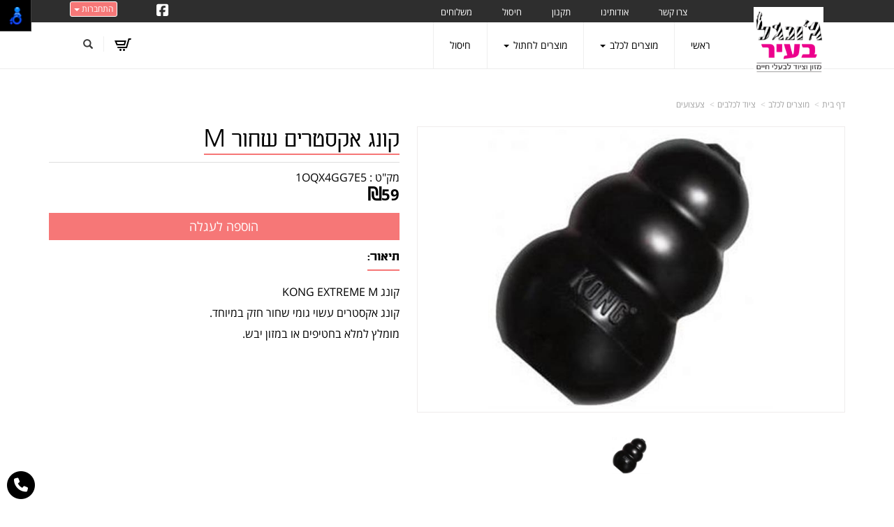

--- FILE ---
content_type: text/html; charset=utf-8
request_url: https://www.jungle-city.co.il/p/%D7%A7%D7%95%D7%A0%D7%92-%D7%90%D7%A7%D7%A1%D7%98%D7%A8%D7%99%D7%9D-%D7%A9%D7%97%D7%95%D7%A8-M
body_size: 43214
content:


<!DOCTYPE html>
<html prefix="og: http://ogp.me/ns# fb: http://www.facebook.com/2008/fbml" lang="he" dir="rtl" >
<head>   
    <title>
        
    
    קונג אקסטרים שחור M - צעצועים | ג'ונגל בעיר

    </title>
    <meta http-equiv="X-UA-Compatible" content="IE=edge" />
    <meta charset="utf-8" />
    <meta name="viewport" content="width=device-width">

    
    

   


    

<meta name="keywords" content="חנות וירטואלית, ג&#39;ונגל בעירמבצעים,קופונים,הנחות,חנות,חנות וירטואלית,מוצרים,דילים,קונג אקסטרים שחור M,1OQX4GG7E5" />

<meta name="theme-color" content="rgb(246, 119, 119)">
<meta name="msapplication-navbutton-color" content="rgb(246, 119, 119)">
<meta name="apple-mobile-web-app-status-bar-style" content="rgb(246, 119, 119)">


<meta property="fb:admins" content="533773746961125" />


<meta name="description" content="קונג אקסטרים שחור M  קונג KONG EXTREME M קונג אקסטרים עשוי גומי שחור חזק במיוחד. מומלץ למלא בחטיפים או במזון יבש. " />
<meta property="og:description" content="קונג אקסטרים שחור M  קונג KONG EXTREME M קונג אקסטרים עשוי גומי שחור חזק במיוחד. מומלץ למלא בחטיפים או במזון יבש. " />
<meta property="og:title" content="קונג אקסטרים שחור M " />
<meta property="og:image" content="https://cdna.wobily.com/images/4c71ac4d-94be-4c1c-a2a5-7ab7dd2a2dcf_500.jpg?v=2" />
<meta property="og:url" content="https://www.jungle-city.co.il/p/%d7%a7%d7%95%d7%a0%d7%92-%d7%90%d7%a7%d7%a1%d7%98%d7%a8%d7%99%d7%9d-%d7%a9%d7%97%d7%95%d7%a8-M" />

<meta property="product:availability" content='in stock'>
<meta property="product:price:amount" content="59">
<meta property="product:price:currency" content="ILS">
<meta property="product:retailer_item_id" content="178805">


    
    <link rel="shortcut icon" type="image/png" href="https://cdna.wobily.com/media-gallery/6cXBSKMl9OQ%3d/jungle_logo.png" />
    
    <!-- need to be here statics-->
    <script>
        var mediaUrl = 'https://cdnw.wobily.com/prod/';
        var store_id = '6296';
        var storeid = '6296';
        var storeUrl = 'https://www.jungle-city.co.il';
        function docReady(fn) {
            // see if DOM is already available
            if (document.readyState === "complete" || document.readyState === "interactive") {
                // call on next available tick
                setTimeout(fn, 1);
            } else {
                document.addEventListener("DOMContentLoaded", fn);
            }
        }
        var global_lang = "Hebrew";
    </script>
    <script>var SignedRequest = '';
var PageId=1484789164905014;
var storeid=6296;
var isLiked=false;
var isAdmin=false;
var isPreview=false;
var fbid=0;
var storeContext='website';
var isMobile=false;
if(typeof(isFinishedInjection) != 'undefined') { isFinishedInjection(); }</script>
    <link  rel="preload" href="/content/first.css" as="style" onload="this.onload=null;this.rel='stylesheet'"><noscript><link rel="stylesheet" href="/content/first.css"></noscript>
    
        <link rel="preconnect" href="www.jungle-city.co.il" crossorigin>
        <link rel="preconnect" href="https://cdnw.wobily.com/prod/" crossorigin>
        <link rel="preconnect" href="https://cdna.wobily.com/" crossorigin>
        <link rel="preconnect" href="www.google-analytics.com" crossorigin>
        <link rel="preconnect" href="www.facebook.com" crossorigin>
        <link rel="preconnect" href="maxcdn.bootstrapcdn.com" crossorigin>
        <link rel="preconnect" href="maps.googleapis.com" crossorigin>
        <link rel="preconnect" href="fonts.gstatic.com" crossorigin>
        <link rel="preconnect" href="fonts.googleapis.com" crossorigin>
        <link rel="preconnect" href="connect.facebook.net" crossorigin>
        <link rel="preconnect" href="cdnjs.cloudflare.com" crossorigin>

        
    
        
<style type="text/css">
    body {
        font-family: open sans hebrew;
    }
</style>
<link  rel="preload" href="https://cdnw.wobily.com/prod/content/fonts/opensanshebrew/font.css" as="style" onload="this.onload=null;this.rel='stylesheet'"><noscript><link rel="stylesheet" href="https://cdnw.wobily.com/prod/content/fonts/opensanshebrew/font.css"></noscript>
    <link  rel="preload" href="https://cdnw.wobily.com/prod/content/fonts/aharoni_clm/aharoni_clm.css" as="style" onload="this.onload=null;this.rel='stylesheet'"><noscript><link rel="stylesheet" href="https://cdnw.wobily.com/prod/content/fonts/aharoni_clm/aharoni_clm.css"></noscript>
    <link  rel="preload" href="https://cdnw.wobily.com/prod/content/StoresMinified.css?v=1.0.9438.2263212320250929" as="style" onload="this.onload=null;this.rel='stylesheet'"><noscript><link rel="stylesheet" href="https://cdnw.wobily.com/prod/content/StoresMinified.css?v=1.0.9438.2263212320250929"></noscript>

<!-- site css -->

<link id='bootstraptheme'  rel="preload" href="https://cdnw.wobily.com/websites/PROD/1009/cc_pallete_16.css?v=f44fce84-8833-4bac-98ff-4ab49a875b9d" as="style" onload="this.onload=null;this.rel='stylesheet'"><noscript><link rel="stylesheet" href="https://cdnw.wobily.com/websites/PROD/1009/cc_pallete_16.css?v=f44fce84-8833-4bac-98ff-4ab49a875b9d"></noscript>
<!-- end -->

<link href="https://cdnw.wobily.com/prod/content/MediaMinified.css?v=1.0.9438.226321232025092912" rel="stylesheet" type="text/css" />
<link href="https://cdnw.wobily.com/prod/content/BuilderMinified.css?v=1.0.9438.226321232025092912" rel="stylesheet" type="text/css" />
<link  rel="preload" href="https://cdnw.wobily.com/prod/content/bootstrap-rtl.min.css?v=1.0.9438.2263212320250929" as="style" onload="this.onload=null;this.rel='stylesheet'"><noscript><link rel="stylesheet" href="https://cdnw.wobily.com/prod/content/bootstrap-rtl.min.css?v=1.0.9438.2263212320250929"></noscript>
<link  rel="preload" href="https://cdnw.wobily.com/prod/content/site.rtl.css?v=1.0.9438.2263212320250929" as="style" onload="this.onload=null;this.rel='stylesheet'"><noscript><link rel="stylesheet" href="https://cdnw.wobily.com/prod/content/site.rtl.css?v=1.0.9438.2263212320250929"></noscript>


<!--pop-up-box-->
                <link href="https://cdnw.wobily.com/websites/PROD/1009/css/popuo-box.css?v=7d2b03d2-c5dc-44eb-8b07-2da8337d64f3" rel="stylesheet" type="text/css" media="all" />
                
                <!--//pop-up-box-->
<link href="https://cdnw.wobily.com/websites/PROD/1009/css/style.css?v=7d2b03d2-c5dc-44eb-8b07-2da8337d64f33" rel="stylesheet" type="text/css" />
<!--Template name:Shopin-->
<!--Template id:1009-->
<link  rel="preload" href="https://cdnw.wobily.com/websites/PROD/1009/cc-rtl.css?v=f44fce84-8833-4bac-98ff-4ab49a875b9d" as="style" onload="this.onload=null;this.rel='stylesheet'"><noscript><link rel="stylesheet" href="https://cdnw.wobily.com/websites/PROD/1009/cc-rtl.css?v=f44fce84-8833-4bac-98ff-4ab49a875b9d"></noscript>

   
    <meta id="cc-builder-appended-less" name="cc-builder-appended-less" content="" />

    

<!-- TikTok Pixel Code -->

<!-- Head Tag Code start -->

<!-- Head Tag Code end -->

<!-- Spec head Tag Code start -->

<!-- Spec head Tag Code end -->


<!-- Spec head Tag Canoniacl start -->

    <link rel="canonical" href="https://www.jungle-city.co.il/p/%D7%A7%D7%95%D7%A0%D7%92-%D7%90%D7%A7%D7%A1%D7%98%D7%A8%D7%99%D7%9D-%D7%A9%D7%97%D7%95%D7%A8-M" />

<!-- Spec head Tag Canoniacl end -->


    
    <script>
        var ccisEditMode = false;
    </script>
    
    
  
    

   
    







    

   

    

    
</head>
<body class="tab index cc-desktop-version" data-isDesignMode='0'>
    <a class="skip-to-content-link" href="#main-container">דלג לתוכן הראשי</a>
    <div id='fb-root'>
    </div>
    
    

<script type="text/javascript">
    window.IsGA3 = true;
    (function (i, s, o, g, r, a, m) {
        i['GoogleAnalyticsObject'] = r; i[r] = i[r] || function () {
            (i[r].q = i[r].q || []).push(arguments)
        }, i[r].l = 1 * new Date(); a = s.createElement(o),
            m = s.getElementsByTagName(o)[0]; a.async = 1; a.src = g; m.parentNode.insertBefore(a, m)
    })(window, document, 'script', '//www.google-analytics.com/analytics.js', 'ga');

    
        //user GA
        ga('create', 'UA-133924121-1', 'auto');
                ga('set','dimension4','178805');
ga('set','dimension5','product'); 
ga('set','dimension6','59'); 
ga('set','dimension7','1OQX4GG7E5');

        ga('send', 'pageview');
        ga('require', 'displayfeatures');
    
   
</script>

<!-- GA4 Google tag (gtag.js) -->
<script async src="https://www.googletagmanager.com/gtag/js?id=G-NEK02LDBBS"></script>
<script>
    
        window.IsGA4 = true;
        window.dataLayer = window.dataLayer || [];
        function gtag() { dataLayer.push(arguments); }
        gtag('js', new Date());

function ConfigGa4() {
    
        //user GA 4
        gtag('config', 'G-NEK02LDBBS', {
            page_location: window.location.href, 'groups': 'ga4'
        });


    
        //Wobily GA 4
        
    }
    
    setTimeout(ConfigGa4, 0);
</script>


    <!-- After Start Body Tag Code start -->
    
<!-- After Start Body Tag Code end -->
    
    <div class="cc cc-page-main-container  cc-page-id-178805 cc-page-type-product " data-pageid="178805" data-pagetype="product" data-storetype="DEFAULT" data-ishome="false" >
       
        
        <script>
            (function (d, s, id) {
                var js, fjs = d.getElementsByTagName(s)[0];
                if (d.getElementById(id)) return;
                js = d.createElement(s); js.id = id;
                js.src = "//connect.facebook.net/he_IL/sdk.js#xfbml=1&version=v2.0";
                fjs.parentNode.insertBefore(js, fjs);
            }(document, 'script', 'facebook-jssdk'));
        </script>
         
        <script type="text/javascript" src="https://cdnw.wobily.com/prod/scripts/Stores/jquery.min.js"></script>
        <div>
                
    
    <span class="desktop-wrap">
        
<!--IsAuthenticated: False -->
<div class="hidden-xs sticky-sidebar">
    <div class="dropdown left ddl-connect">
        <button class="btn btn-primary dropdown-toggle btn-xs" aria-label="התחברות לחשבון שלך" type="button" tabindex="0" id="ddl-registered" data-toggle="dropdown" aria-haspopup="true" aria-expanded="true">
            התחברות
            <span class="caret"></span>
        </button>
        <ul id="ddl-registered-menu" class="dropdown-menu" aria-labelledby="ddl-registered">
            
            <li><a href="https://www.jungle-city.co.il/Login">כניסה</a></li>
            <li><a href="https://www.jungle-city.co.il/SignUp">הרשמה</a></li>
            
        </ul>
    </div>
    
<style>
    
    .sticky-sidebar {    
    
        top: 0px;
        bottom: unset;
    
        left: 100px;    
        right: unset;
    
                                                             
               
        
    
}
    
</style>
<style>
     
</style>
</div>

    </span>
    
    <div class="cc-all-page-container cc-has-top-menu ">
        <div class="cc-all-page-inner-container">
       <!--cc$|start|{Partial:WebsiteHeaderPartial}|$-->
<div class="cc-header-wrapper">
    <div>
    <!-- header start -->
    <div class="header">
        <div class="container">
            <div class="head">
                <div class=" logo">
                    <!--cc$|start|{Partial:logoBig}|$-->


<a href="https://www.jungle-city.co.il" data-ccajax='true' class="cc-builder-head-logo-link cc-builder-syswidget" data-editaction="Builder.Tools.siteproperties.invoke('dlg_siteproperties')">
    <div class="cc-builder-head-logo h1" style="padding: 0; margin: 0;">
        <img src="https://cdna.wobily.com/media-gallery/6cXBSKMl9OQ%3d/1.png" class='comp-logo img-responsive' alt="ג'ונגל בעיר" title="ג'ונגל בעיר" style="max-height: 100px;" /></div>
</a>

<!--cc$|end|{Partial:logoBig}|$-->
                </div>
            </div>
        </div>
        <div class="header-top">
            <div class="container">
                <div class="cc-col-md-offset-2">
                    <div class="col-sm-8 navbar-collapse collapse header-login" id="navbartop">
                        <!--cc$|start|{RenderAction:SiteMenuTopMenu}|$-->

<!-- START Site Menu TopMenu -->
<ul class='nav navbar-nav cc-TopMenu cc-navigation sm sm-rtl cc-navigation-rtl'  data-type='TopMenu' data-typeid='2' data-prefixelementid='ul' data-classname='nav navbar-nav' role='menu'> <li class="navigation-item-app visible-xs    " data-url="https://www.jungle-city.co.il/page/%D7%A8%D7%90%D7%A9%D7%99" data-id="19743"  data-jstree='{"type":"cms", "icon":"fa fa-file-text"}'><a role='menuitem' data-oid='19743' data-type='CMS'  class=' '   href="https://www.jungle-city.co.il" onclick='' data-ccajax='true'>ראשי                                  </a></li> <li class="navigation-item-app visible-xs  jstree-contextmenu-disabled  cc-item-childrens" data-url="https://www.jungle-city.co.il/c/%D7%9E%D7%95%D7%A6%D7%A8%D7%99%D7%9D-%D7%9C%D7%9B%D7%9C%D7%91" data-id="33626"  data-jstree='{"type":"category", "icon":"fa fa-shopping-cart"}'><a role='menuitem' data-oid='33626' data-type='Category'  class=' dropdown-toggle'  data-toggle='dropdown'  href="javascript:void(0);" onclick='return emptyItemMenuClicked(this)' data-ccajax='true'>מוצרים לכלב <span class="caret"></span> </a><ul class='sub-nav dropdown-menu'> <li class="navigation-item-app   jstree-contextmenu-disabled  " data-url="https://www.jungle-city.co.il/c/%D7%9E%D7%96%D7%95%D7%9F-%D7%9C%D7%9B%D7%9C%D7%91%D7%99%D7%9D-%D7%91%D7%A2%D7%9C%D7%99-%D7%A8%D7%92%D7%99%D7%A9%D7%95%D7%AA" data-id="65148"  data-jstree='{"type":"sub_category", "icon":"fa fa-shopping-cart"}'><a role='menuitem' data-oid='65148' data-type='Sub_Category'  class=' '   href="https://www.jungle-city.co.il/c/%D7%9E%D7%96%D7%95%D7%9F-%D7%9C%D7%9B%D7%9C%D7%91%D7%99%D7%9D-%D7%91%D7%A2%D7%9C%D7%99-%D7%A8%D7%92%D7%99%D7%A9%D7%95%D7%AA" onclick='' data-ccajax='true'>מזון לכלבים בעלי רגישות  </a></li> <li class="navigation-item-app   jstree-contextmenu-disabled dropdown-submenu cc-item-childrens" data-url="https://www.jungle-city.co.il/c/1%D7%9E%D7%96%D7%95%D7%9F-%D7%99%D7%91%D7%A9" data-id="33500"  data-jstree='{"type":"sub_category", "icon":"fa fa-shopping-cart"}'><a role='menuitem' data-oid='33500' data-type='Sub_Category'  class=' dropdown-toggle'  data-toggle='dropdown'  href="javascript:void(0);" onclick='return emptyItemMenuClicked(this)' data-ccajax='true'>מזון יבש לכלב <span class="caret"></span> </a><ul class='sub-nav dropdown-menu'> <li class="navigation-item-app   jstree-contextmenu-disabled  " data-url="https://www.jungle-city.co.il/c/%D7%92%D7%95%D7%A4%D7%99-%7C-GUUPY" data-id="63738"  data-jstree='{"type":"sub_category", "icon":"fa fa-shopping-cart"}'><a role='menuitem' data-oid='63738' data-type='Sub_Category'  class=' '   href="https://www.jungle-city.co.il/c/%D7%92%D7%95%D7%A4%D7%99-%7C-GUUPY" onclick='' data-ccajax='true'>גופי | GUUPY  </a></li> <li class="navigation-item-app   jstree-contextmenu-disabled  " data-url="https://www.jungle-city.co.il/c/%D7%90%D7%95%D7%A0%D7%98%D7%A8%D7%99%D7%95-%7C-ONTARIO" data-id="63590"  data-jstree='{"type":"sub_category", "icon":"fa fa-shopping-cart"}'><a role='menuitem' data-oid='63590' data-type='Sub_Category'  class=' '   href="https://www.jungle-city.co.il/c/%D7%90%D7%95%D7%A0%D7%98%D7%A8%D7%99%D7%95-%7C-ONTARIO" onclick='' data-ccajax='true'>אונטריו | ONTARIO  </a></li> <li class="navigation-item-app   jstree-contextmenu-disabled  " data-url="https://www.jungle-city.co.il/c/%D7%98%D7%99%D7%99%D7%A1%D7%98-%D7%90%D7%95%D7%A3-%D7%93%D7%94-%D7%95%D7%95%D7%99%D7%9C%D7%93-%7CTaste-Of-The-Wild" data-id="37561"  data-jstree='{"type":"sub_category", "icon":"fa fa-shopping-cart"}'><a role='menuitem' data-oid='37561' data-type='Sub_Category'  class=' '   href="https://www.jungle-city.co.il/c/%D7%98%D7%99%D7%99%D7%A1%D7%98-%D7%90%D7%95%D7%A3-%D7%93%D7%94-%D7%95%D7%95%D7%99%D7%9C%D7%93-%7CTaste-Of-The-Wild" onclick='' data-ccajax='true'>טייסט אוף דה ווילד |Taste Of The Wild  </a></li> <li class="navigation-item-app   jstree-contextmenu-disabled  " data-url="https://www.jungle-city.co.il/c/%D7%A4%D7%A8%D7%95%D7%A1%D7%A4%D7%A8%D7%94-%7C-prospera" data-id="65586"  data-jstree='{"type":"sub_category", "icon":"fa fa-shopping-cart"}'><a role='menuitem' data-oid='65586' data-type='Sub_Category'  class=' '   href="https://www.jungle-city.co.il/c/%D7%A4%D7%A8%D7%95%D7%A1%D7%A4%D7%A8%D7%94-%7C-prospera" onclick='' data-ccajax='true'>אורטין פרימיום | Ortin  </a></li> <li class="navigation-item-app   jstree-contextmenu-disabled  " data-url="https://www.jungle-city.co.il/c/%D7%90%D7%95%D7%A8%D7%91%D7%9F-%D7%A6-%D7%95%D7%99%D7%A1-%7C-URBAN-CHOICE" data-id="46524"  data-jstree='{"type":"sub_category", "icon":"fa fa-shopping-cart"}'><a role='menuitem' data-oid='46524' data-type='Sub_Category'  class=' '   href="https://www.jungle-city.co.il/c/%D7%90%D7%95%D7%A8%D7%91%D7%9F-%D7%A6-%D7%95%D7%99%D7%A1-%7C-URBAN-CHOICE" onclick='' data-ccajax='true'>אורבן צ&#39;ויס | URBAN CHOICE  </a></li> <li class="navigation-item-app   jstree-contextmenu-disabled  " data-url="https://www.jungle-city.co.il/c/%D7%92-%D7%95%D7%A1%D7%A8%D7%94-%7C-Josera" data-id="50725"  data-jstree='{"type":"sub_category", "icon":"fa fa-shopping-cart"}'><a role='menuitem' data-oid='50725' data-type='Sub_Category'  class=' '   href="https://www.jungle-city.co.il/c/%D7%92-%D7%95%D7%A1%D7%A8%D7%94-%7C-Josera" onclick='' data-ccajax='true'>ג&#39;וסרה | Josera  </a></li> <li class="navigation-item-app   jstree-contextmenu-disabled  " data-url="https://www.jungle-city.co.il/c/%D7%91%D7%95%D7%A0%D7%90%D7%A1%D7%99%D7%91%D7%95-%7C-Bonacibo" data-id="49380"  data-jstree='{"type":"sub_category", "icon":"fa fa-shopping-cart"}'><a role='menuitem' data-oid='49380' data-type='Sub_Category'  class=' '   href="https://www.jungle-city.co.il/c/%D7%91%D7%95%D7%A0%D7%90%D7%A1%D7%99%D7%91%D7%95-%7C-Bonacibo" onclick='' data-ccajax='true'>בונאסיבו | Bonacibo  </a></li> <li class="navigation-item-app   jstree-contextmenu-disabled  " data-url="https://www.jungle-city.co.il/c/%D7%A4%D7%A8%D7%95%D7%A4%D7%A9%D7%A0%D7%9C-%7C-Professional" data-id="50913"  data-jstree='{"type":"sub_category", "icon":"fa fa-shopping-cart"}'><a role='menuitem' data-oid='50913' data-type='Sub_Category'  class=' '   href="https://www.jungle-city.co.il/c/%D7%A4%D7%A8%D7%95%D7%A4%D7%A9%D7%A0%D7%9C-%7C-Professional" onclick='' data-ccajax='true'>פרופשנל | Professional  </a></li> <li class="navigation-item-app   jstree-contextmenu-disabled  " data-url="https://www.jungle-city.co.il/c/Monge-%7C-%D7%9E%D7%95%D7%A0%D7%92-" data-id="36383"  data-jstree='{"type":"sub_category", "icon":"fa fa-shopping-cart"}'><a role='menuitem' data-oid='36383' data-type='Sub_Category'  class=' '   href="https://www.jungle-city.co.il/c/Monge-%7C-%D7%9E%D7%95%D7%A0%D7%92-" onclick='' data-ccajax='true'>Monge | מונג&#39;  </a></li> <li class="navigation-item-app   jstree-contextmenu-disabled  " data-url="https://www.jungle-city.co.il/c/%D7%90%D7%A7%D7%A0%D7%94%D7%9B%D7%9C%D7%91" data-id="33503"  data-jstree='{"type":"sub_category", "icon":"fa fa-shopping-cart"}'><a role='menuitem' data-oid='33503' data-type='Sub_Category'  class=' '   href="https://www.jungle-city.co.il/c/%D7%90%D7%A7%D7%A0%D7%94%D7%9B%D7%9C%D7%91" onclick='' data-ccajax='true'>אקנה |Acana  </a></li> <li class="navigation-item-app   jstree-contextmenu-disabled  " data-url="https://www.jungle-city.co.il/c/%D7%91%D7%A8%D7%99%D7%98-%7C-Brit" data-id="36989"  data-jstree='{"type":"sub_category", "icon":"fa fa-shopping-cart"}'><a role='menuitem' data-oid='36989' data-type='Sub_Category'  class=' '   href="https://www.jungle-city.co.il/c/%D7%91%D7%A8%D7%99%D7%98-%7C-Brit" onclick='' data-ccajax='true'>בריט | Brit  </a></li> <li class="navigation-item-app   jstree-contextmenu-disabled  " data-url="https://www.jungle-city.co.il/c/%D7%90%D7%93%D7%95%D7%95%D7%A0%D7%A1-%7C-Advance" data-id="46125"  data-jstree='{"type":"sub_category", "icon":"fa fa-shopping-cart"}'><a role='menuitem' data-oid='46125' data-type='Sub_Category'  class=' '   href="https://www.jungle-city.co.il/c/%D7%90%D7%93%D7%95%D7%95%D7%A0%D7%A1-%7C-Advance" onclick='' data-ccajax='true'>אדוונס | Advance  </a></li> <li class="navigation-item-app   jstree-contextmenu-disabled  " data-url="https://www.jungle-city.co.il/c/NOW" data-id="35708"  data-jstree='{"type":"sub_category", "icon":"fa fa-shopping-cart"}'><a role='menuitem' data-oid='35708' data-type='Sub_Category'  class=' '   href="https://www.jungle-city.co.il/c/NOW" onclick='' data-ccajax='true'>NOW | נאו  </a></li> <li class="navigation-item-app   jstree-contextmenu-disabled  " data-url="https://www.jungle-city.co.il/c/GO-" data-id="35444"  data-jstree='{"type":"sub_category", "icon":"fa fa-shopping-cart"}'><a role='menuitem' data-oid='35444' data-type='Sub_Category'  class=' '   href="https://www.jungle-city.co.il/c/GO-" onclick='' data-ccajax='true'>GO!  </a></li> <li class="navigation-item-app   jstree-contextmenu-disabled  " data-url="https://www.jungle-city.co.il/c/%D7%A8%D7%95%D7%99%D7%90%D7%9C-%D7%A7%D7%A0%D7%99%D7%9F" data-id="33630"  data-jstree='{"type":"sub_category", "icon":"fa fa-shopping-cart"}'><a role='menuitem' data-oid='33630' data-type='Sub_Category'  class=' '   href="https://www.jungle-city.co.il/c/%D7%A8%D7%95%D7%99%D7%90%D7%9C-%D7%A7%D7%A0%D7%99%D7%9F" onclick='' data-ccajax='true'>רויאל קנין | Royal Canin  </a></li> <li class="navigation-item-app   jstree-contextmenu-disabled  " data-url="https://www.jungle-city.co.il/c/%D7%A4%D7%A8%D7%95-%D7%A4%D7%9C%D7%90%D7%9F" data-id="33765"  data-jstree='{"type":"sub_category", "icon":"fa fa-shopping-cart"}'><a role='menuitem' data-oid='33765' data-type='Sub_Category'  class=' '   href="https://www.jungle-city.co.il/c/%D7%A4%D7%A8%D7%95-%D7%A4%D7%9C%D7%90%D7%9F" onclick='' data-ccajax='true'>פרו פלאן | ProPlan  </a></li> <li class="navigation-item-app   jstree-contextmenu-disabled  " data-url="https://www.jungle-city.co.il/c/%D7%91%D7%95%D7%A0%D7%96%D7%95" data-id="33629"  data-jstree='{"type":"sub_category", "icon":"fa fa-shopping-cart"}'><a role='menuitem' data-oid='33629' data-type='Sub_Category'  class=' '   href="https://www.jungle-city.co.il/c/%D7%91%D7%95%D7%A0%D7%96%D7%95" onclick='' data-ccajax='true'>בונזו  </a></li> <li class="navigation-item-app   jstree-contextmenu-disabled  " data-url="https://www.jungle-city.co.il/c/Pro-Pac" data-id="35186"  data-jstree='{"type":"sub_category", "icon":"fa fa-shopping-cart"}'><a role='menuitem' data-oid='35186' data-type='Sub_Category'  class=' '   href="https://www.jungle-city.co.il/c/Pro-Pac" onclick='' data-ccajax='true'>Pro Pac  </a></li></ul></li> <li class="navigation-item-app   jstree-contextmenu-disabled dropdown-submenu cc-item-childrens" data-url="https://www.jungle-city.co.il/c/%D7%97%D7%98%D7%99%D7%A4%D7%99%D7%9D-%D7%9C%D7%9B%D7%9C%D7%91" data-id="33580"  data-jstree='{"type":"sub_category", "icon":"fa fa-shopping-cart"}'><a role='menuitem' data-oid='33580' data-type='Sub_Category'  class=' dropdown-toggle'  data-toggle='dropdown'  href="https://www.jungle-city.co.il/c/%D7%97%D7%98%D7%99%D7%A4%D7%99%D7%9D-%D7%9C%D7%9B%D7%9C%D7%91" onclick='' data-ccajax='true'>חטיפים לכלב <span class="caret"></span> </a><ul class='sub-nav dropdown-menu'> <li class="navigation-item-app   jstree-contextmenu-disabled  " data-url="https://www.jungle-city.co.il/c/%D7%9E%D7%90%D7%A8%D7%96%D7%99-%D7%97%D7%99%D7%A1%D7%9B%D7%95%D7%9F" data-id="39604"  data-jstree='{"type":"sub_category", "icon":"fa fa-shopping-cart"}'><a role='menuitem' data-oid='39604' data-type='Sub_Category'  class=' '   href="https://www.jungle-city.co.il/c/%D7%9E%D7%90%D7%A8%D7%96%D7%99-%D7%97%D7%99%D7%A1%D7%9B%D7%95%D7%9F" onclick='' data-ccajax='true'>מארזי חיסכון  </a></li> <li class="navigation-item-app   jstree-contextmenu-disabled  " data-url="https://www.jungle-city.co.il/c/%D7%93%D7%99%D7%99%D7%9E%D7%95%D7%A0%D7%93%D7%A1" data-id="65361"  data-jstree='{"type":"sub_category", "icon":"fa fa-shopping-cart"}'><a role='menuitem' data-oid='65361' data-type='Sub_Category'  class=' '   href="https://www.jungle-city.co.il/c/%D7%93%D7%99%D7%99%D7%9E%D7%95%D7%A0%D7%93%D7%A1" onclick='' data-ccajax='true'>דיימונדס  </a></li> <li class="navigation-item-app   jstree-contextmenu-disabled  " data-url="https://www.jungle-city.co.il/c/%D7%97%D7%98%D7%99%D7%A4%D7%99-%D7%90%D7%99%D7%9C%D7%95%D7%A3-%D7%90%D7%9C%D7%A4%D7%90-%D7%A1%D7%A4%D7%99%D7%A8%D7%99%D7%98" data-id="53361"  data-jstree='{"type":"sub_category", "icon":"fa fa-shopping-cart"}'><a role='menuitem' data-oid='53361' data-type='Sub_Category'  class=' '   href="https://www.jungle-city.co.il/c/%D7%97%D7%98%D7%99%D7%A4%D7%99-%D7%90%D7%99%D7%9C%D7%95%D7%A3-%D7%90%D7%9C%D7%A4%D7%90-%D7%A1%D7%A4%D7%99%D7%A8%D7%99%D7%98" onclick='' data-ccajax='true'>אלפא ספיריט בודדים  </a></li> <li class="navigation-item-app   jstree-contextmenu-disabled  " data-url="https://www.jungle-city.co.il/c/%D7%97%D7%98%D7%99%D7%A4%D7%99-ACANA" data-id="63800"  data-jstree='{"type":"sub_category", "icon":"fa fa-shopping-cart"}'><a role='menuitem' data-oid='63800' data-type='Sub_Category'  class=' '   href="https://www.jungle-city.co.il/c/%D7%97%D7%98%D7%99%D7%A4%D7%99-ACANA" onclick='' data-ccajax='true'>חטיפי  ACANA  </a></li> <li class="navigation-item-app   jstree-contextmenu-disabled  " data-url="https://www.jungle-city.co.il/c/%D7%91%D7%A8%D7%A0%D7%93%D7%94-%7C-Brande" data-id="50797"  data-jstree='{"type":"sub_category", "icon":"fa fa-shopping-cart"}'><a role='menuitem' data-oid='50797' data-type='Sub_Category'  class=' '   href="https://www.jungle-city.co.il/c/%D7%91%D7%A8%D7%A0%D7%93%D7%94-%7C-Brande" onclick='' data-ccajax='true'>ברנדה | Brande  </a></li> <li class="navigation-item-app   jstree-contextmenu-disabled  " data-url="https://www.jungle-city.co.il/c/%D7%91%D7%95%D7%A0%D7%96%D7%95-JOY" data-id="33640"  data-jstree='{"type":"sub_category", "icon":"fa fa-shopping-cart"}'><a role='menuitem' data-oid='33640' data-type='Sub_Category'  class=' '   href="https://www.jungle-city.co.il/c/%D7%91%D7%95%D7%A0%D7%96%D7%95-JOY" onclick='' data-ccajax='true'>בונזו JOY  </a></li> <li class="navigation-item-app   jstree-contextmenu-disabled  " data-url="https://www.jungle-city.co.il/c/%D7%9B%D7%A0%D7%A2%D7%9F-Cnaan" data-id="34479"  data-jstree='{"type":"sub_category", "icon":"fa fa-shopping-cart"}'><a role='menuitem' data-oid='34479' data-type='Sub_Category'  class=' '   href="https://www.jungle-city.co.il/c/%D7%9B%D7%A0%D7%A2%D7%9F-Cnaan" onclick='' data-ccajax='true'>כנען Cnaan  </a></li> <li class="navigation-item-app   jstree-contextmenu-disabled  " data-url="https://www.jungle-city.co.il/c/%D7%93%D7%A8%D7%A4%D7%95%D7%A8%D7%93-Darford" data-id="41091"  data-jstree='{"type":"sub_category", "icon":"fa fa-shopping-cart"}'><a role='menuitem' data-oid='41091' data-type='Sub_Category'  class=' '   href="https://www.jungle-city.co.il/c/%D7%93%D7%A8%D7%A4%D7%95%D7%A8%D7%93-Darford" onclick='' data-ccajax='true'>דרפורד  Darford  </a></li></ul></li> <li class="navigation-item-app   jstree-contextmenu-disabled dropdown-submenu cc-item-childrens" data-url="https://www.jungle-city.co.il/c/%D7%A9%D7%99%D7%9E%D7%95%D7%A8%D7%99%D7%9D-%D7%9C%D7%9B%D7%9C%D7%91" data-id="33942"  data-jstree='{"type":"sub_category", "icon":"fa fa-shopping-cart"}'><a role='menuitem' data-oid='33942' data-type='Sub_Category'  class=' dropdown-toggle'  data-toggle='dropdown'  href="javascript:void(0);" onclick='return emptyItemMenuClicked(this)' data-ccajax='true'>שימורים לכלב <span class="caret"></span> </a><ul class='sub-nav dropdown-menu'> <li class="navigation-item-app   jstree-contextmenu-disabled  " data-url="https://www.jungle-city.co.il/c/%D7%92%D7%95%D7%A1%D7%99-%D7%9B%D7%9C%D7%91-JOSI" data-id="54561"  data-jstree='{"type":"sub_category", "icon":"fa fa-shopping-cart"}'><a role='menuitem' data-oid='54561' data-type='Sub_Category'  class=' '   href="https://www.jungle-city.co.il/c/%D7%92%D7%95%D7%A1%D7%99-%D7%9B%D7%9C%D7%91-JOSI" onclick='' data-ccajax='true'>גוסי דוג JOSI  </a></li> <li class="navigation-item-app   jstree-contextmenu-disabled  " data-url="https://www.jungle-city.co.il/c/%D7%A9%D7%99%D7%9E%D7%95%D7%A8%D7%99-%D7%91%D7%95%D7%A0%D7%96%D7%95" data-id="34038"  data-jstree='{"type":"sub_category", "icon":"fa fa-shopping-cart"}'><a role='menuitem' data-oid='34038' data-type='Sub_Category'  class=' '   href="https://www.jungle-city.co.il/c/%D7%A9%D7%99%D7%9E%D7%95%D7%A8%D7%99-%D7%91%D7%95%D7%A0%D7%96%D7%95" onclick='' data-ccajax='true'>שימורי בונזו  </a></li> <li class="navigation-item-app   jstree-contextmenu-disabled  " data-url="https://www.jungle-city.co.il/c/%D7%98%D7%99%D7%99%D7%A1%D7%98-%D7%90%D7%95%D7%A3-%D7%93%D7%94-%D7%95%D7%95%D7%99%D7%9C%D7%93-%7C-Taste-of-the-Wild" data-id="41357"  data-jstree='{"type":"sub_category", "icon":"fa fa-shopping-cart"}'><a role='menuitem' data-oid='41357' data-type='Sub_Category'  class=' '   href="https://www.jungle-city.co.il/c/%D7%98%D7%99%D7%99%D7%A1%D7%98-%D7%90%D7%95%D7%A3-%D7%93%D7%94-%D7%95%D7%95%D7%99%D7%9C%D7%93-%7C-Taste-of-the-Wild" onclick='' data-ccajax='true'>טייסט אוף דה ווילד | Taste of the Wild  </a></li> <li class="navigation-item-app   jstree-contextmenu-disabled  " data-url="https://www.jungle-city.co.il/c/%D7%A1%D7%99%D7%9E%D7%91%D7%94-%D7%9F-SIMBA" data-id="35446"  data-jstree='{"type":"sub_category", "icon":"fa fa-shopping-cart"}'><a role='menuitem' data-oid='35446' data-type='Sub_Category'  class=' '   href="https://www.jungle-city.co.il/c/%D7%A1%D7%99%D7%9E%D7%91%D7%94-%D7%9F-SIMBA" onclick='' data-ccajax='true'>סימבה  ן  SIMBA  </a></li> <li class="navigation-item-app   jstree-contextmenu-disabled  " data-url="https://www.jungle-city.co.il/c/Schesir" data-id="33943"  data-jstree='{"type":"sub_category", "icon":"fa fa-shopping-cart"}'><a role='menuitem' data-oid='33943' data-type='Sub_Category'  class=' '   href="https://www.jungle-city.co.il/c/Schesir" onclick='' data-ccajax='true'>שזיר  ן  Schesir  </a></li></ul></li> <li class="navigation-item-app   jstree-contextmenu-disabled  " data-url="https://www.jungle-city.co.il/c/%D7%A2%D7%A6%D7%9E%D7%95%D7%AA" data-id="33932"  data-jstree='{"type":"sub_category", "icon":"fa fa-shopping-cart"}'><a role='menuitem' data-oid='33932' data-type='Sub_Category'  class=' '   href="https://www.jungle-city.co.il/c/%D7%A2%D7%A6%D7%9E%D7%95%D7%AA" onclick='' data-ccajax='true'>עצמות  </a></li> <li class="navigation-item-app   jstree-contextmenu-disabled dropdown-submenu cc-item-childrens" data-url="https://www.jungle-city.co.il/c/%D7%A6%D7%99%D7%95%D7%93-%D7%9C%D7%9B%D7%9C%D7%91%D7%99%D7%9D" data-id="33555"  data-jstree='{"type":"sub_category", "icon":"fa fa-shopping-cart"}'><a role='menuitem' data-oid='33555' data-type='Sub_Category'  class=' dropdown-toggle'  data-toggle='dropdown'  href="javascript:void(0);" onclick='return emptyItemMenuClicked(this)' data-ccajax='true'>ציוד לכלבים <span class="caret"></span> </a><ul class='sub-nav dropdown-menu'> <li class="navigation-item-app   jstree-contextmenu-disabled  " data-url="https://www.jungle-city.co.il/c/%D7%A4%D7%97%D7%99-%D7%90%D7%99%D7%97%D7%A1%D7%95%D7%9F" data-id="66858"  data-jstree='{"type":"sub_category", "icon":"fa fa-shopping-cart"}'><a role='menuitem' data-oid='66858' data-type='Sub_Category'  class=' '   href="https://www.jungle-city.co.il/c/%D7%A4%D7%97%D7%99-%D7%90%D7%99%D7%97%D7%A1%D7%95%D7%9F" onclick='' data-ccajax='true'>פחי איחסון  </a></li> <li class="navigation-item-app   jstree-contextmenu-disabled dropdown-submenu cc-item-childrens" data-url="https://www.jungle-city.co.il/c/%D7%98%D7%99%D7%A4%D7%95%D7%97" data-id="33983"  data-jstree='{"type":"sub_category", "icon":"fa fa-shopping-cart"}'><a role='menuitem' data-oid='33983' data-type='Sub_Category'  class=' dropdown-toggle'  data-toggle='dropdown'  href="javascript:void(0);" onclick='return emptyItemMenuClicked(this)' data-ccajax='true'>טיפוח <span class="caret"></span> </a><ul class='sub-nav dropdown-menu'> <li class="navigation-item-app   jstree-contextmenu-disabled  " data-url="https://www.jungle-city.co.il/c/%D7%94%D7%99%D7%92%D7%99%D7%99%D7%A0%D7%94-%D7%9C%D7%9B%D7%9C%D7%91" data-id="34823"  data-jstree='{"type":"sub_category", "icon":"fa fa-shopping-cart"}'><a role='menuitem' data-oid='34823' data-type='Sub_Category'  class=' '   href="https://www.jungle-city.co.il/c/%D7%94%D7%99%D7%92%D7%99%D7%99%D7%A0%D7%94-%D7%9C%D7%9B%D7%9C%D7%91" onclick='' data-ccajax='true'>היגיינה לכלב  </a></li> <li class="navigation-item-app   jstree-contextmenu-disabled  " data-url="https://www.jungle-city.co.il/c/%D7%98%D7%99%D7%A4%D7%95%D7%97-%D7%94%D7%9B%D7%9C%D7%91" data-id="34822"  data-jstree='{"type":"sub_category", "icon":"fa fa-shopping-cart"}'><a role='menuitem' data-oid='34822' data-type='Sub_Category'  class=' '   href="https://www.jungle-city.co.il/c/%D7%98%D7%99%D7%A4%D7%95%D7%97-%D7%94%D7%9B%D7%9C%D7%91" onclick='' data-ccajax='true'>טיפוח הכלב  </a></li> <li class="navigation-item-app   jstree-contextmenu-disabled  " data-url="https://www.jungle-city.co.il/c/%D7%A9%D7%9E%D7%A4%D7%95-%D7%9C%D7%9B%D7%9C%D7%91" data-id="34821"  data-jstree='{"type":"sub_category", "icon":"fa fa-shopping-cart"}'><a role='menuitem' data-oid='34821' data-type='Sub_Category'  class=' '   href="https://www.jungle-city.co.il/c/%D7%A9%D7%9E%D7%A4%D7%95-%D7%9C%D7%9B%D7%9C%D7%91" onclick='' data-ccajax='true'>שמפו לכלב  </a></li> <li class="navigation-item-app   jstree-contextmenu-disabled  " data-url="https://www.jungle-city.co.il/c/%D7%9E%D7%91%D7%A8%D7%A9%D7%95%D7%AA-%D7%95%D7%9E%D7%A1%D7%A8%D7%A7%D7%99%D7%9D" data-id="34482"  data-jstree='{"type":"sub_category", "icon":"fa fa-shopping-cart"}'><a role='menuitem' data-oid='34482' data-type='Sub_Category'  class=' '   href="https://www.jungle-city.co.il/c/%D7%9E%D7%91%D7%A8%D7%A9%D7%95%D7%AA-%D7%95%D7%9E%D7%A1%D7%A8%D7%A7%D7%99%D7%9D" onclick='' data-ccajax='true'>מברשות ומסרקים  </a></li></ul></li> <li class="navigation-item-app   jstree-contextmenu-disabled  " data-url="https://www.jungle-city.co.il/c/%D7%9E%D7%99%D7%98%D7%95%D7%AA-%D7%95%D7%9E%D7%96%D7%A8%D7%A0%D7%99%D7%9D" data-id="33728"  data-jstree='{"type":"sub_category", "icon":"fa fa-shopping-cart"}'><a role='menuitem' data-oid='33728' data-type='Sub_Category'  class=' '   href="https://www.jungle-city.co.il/c/%D7%9E%D7%99%D7%98%D7%95%D7%AA-%D7%95%D7%9E%D7%96%D7%A8%D7%A0%D7%99%D7%9D" onclick='' data-ccajax='true'>מיטות ומזרנים  </a></li> <li class="navigation-item-app   jstree-contextmenu-disabled  " data-url="https://www.jungle-city.co.il/c/%D7%91%D7%99%D7%92%D7%95%D7%93" data-id="33579"  data-jstree='{"type":"sub_category", "icon":"fa fa-shopping-cart"}'><a role='menuitem' data-oid='33579' data-type='Sub_Category'  class=' '   href="https://www.jungle-city.co.il/c/%D7%91%D7%99%D7%92%D7%95%D7%93" onclick='' data-ccajax='true'>ביגוד  </a></li> <li class="navigation-item-app   jstree-contextmenu-disabled  " data-url="https://www.jungle-city.co.il/c/%D7%A6%D7%A2%D7%A6%D7%95%D7%A2%D7%99%D7%9D" data-id="33578"  data-jstree='{"type":"sub_category", "icon":"fa fa-shopping-cart"}'><a role='menuitem' data-oid='33578' data-type='Sub_Category'  class=' '   href="https://www.jungle-city.co.il/c/%D7%A6%D7%A2%D7%A6%D7%95%D7%A2%D7%99%D7%9D" onclick='' data-ccajax='true'>צעצועים  </a></li> <li class="navigation-item-app   jstree-contextmenu-disabled dropdown-submenu cc-item-childrens" data-url="https://www.jungle-city.co.il/c/%D7%A8%D7%A6%D7%95%D7%A2%D7%95%D7%AA" data-id="33557"  data-jstree='{"type":"sub_category", "icon":"fa fa-shopping-cart"}'><a role='menuitem' data-oid='33557' data-type='Sub_Category'  class=' dropdown-toggle'  data-toggle='dropdown'  href="javascript:void(0);" onclick='return emptyItemMenuClicked(this)' data-ccajax='true'>רצועות <span class="caret"></span> </a><ul class='sub-nav dropdown-menu'> <li class="navigation-item-app   jstree-contextmenu-disabled  " data-url="https://www.jungle-city.co.il/c/%D7%9B%D7%9C-%D7%94%D7%A8%D7%A6%D7%95%D7%A2%D7%95%D7%AA" data-id="34177"  data-jstree='{"type":"sub_category", "icon":"fa fa-shopping-cart"}'><a role='menuitem' data-oid='34177' data-type='Sub_Category'  class=' '   href="https://www.jungle-city.co.il/c/%D7%9B%D7%9C-%D7%94%D7%A8%D7%A6%D7%95%D7%A2%D7%95%D7%AA" onclick='' data-ccajax='true'>כל הרצועות  </a></li> <li class="navigation-item-app   jstree-contextmenu-disabled  " data-url="https://www.jungle-city.co.il/c/%D7%A9%D7%A8%D7%A9%D7%A8%D7%AA-%D7%9C%D7%97%D7%A6%D7%A8" data-id="34558"  data-jstree='{"type":"sub_category", "icon":"fa fa-shopping-cart"}'><a role='menuitem' data-oid='34558' data-type='Sub_Category'  class=' '   href="https://www.jungle-city.co.il/c/%D7%A9%D7%A8%D7%A9%D7%A8%D7%AA-%D7%9C%D7%97%D7%A6%D7%A8" onclick='' data-ccajax='true'>שרשרת לחצר  </a></li> <li class="navigation-item-app   jstree-contextmenu-disabled  " data-url="https://www.jungle-city.co.il/c/%D7%A4%D7%A8%D7%A4%D7%9C%D7%A1%D7%98" data-id="34104"  data-jstree='{"type":"sub_category", "icon":"fa fa-shopping-cart"}'><a role='menuitem' data-oid='34104' data-type='Sub_Category'  class=' '   href="https://www.jungle-city.co.il/c/%D7%A4%D7%A8%D7%A4%D7%9C%D7%A1%D7%98" onclick='' data-ccajax='true'>פרפלסט  </a></li> <li class="navigation-item-app   jstree-contextmenu-disabled  " data-url="https://www.jungle-city.co.il/c/%D7%A8%D7%A6%D7%95%D7%A2%D7%95%D7%AA-%D7%91%D7%93-%D7%A0%D7%99%D7%99%D7%9C%D7%95%D7%9F" data-id="34179"  data-jstree='{"type":"sub_category", "icon":"fa fa-shopping-cart"}'><a role='menuitem' data-oid='34179' data-type='Sub_Category'  class=' '   href="https://www.jungle-city.co.il/c/%D7%A8%D7%A6%D7%95%D7%A2%D7%95%D7%AA-%D7%91%D7%93-%D7%A0%D7%99%D7%99%D7%9C%D7%95%D7%9F" onclick='' data-ccajax='true'>רצועות בד ניילון  </a></li> <li class="navigation-item-app   jstree-contextmenu-disabled  " data-url="https://www.jungle-city.co.il/c/FLEXI-%D7%A4%D7%9C%D7%A7%D7%A1%D7%99" data-id="34061"  data-jstree='{"type":"sub_category", "icon":"fa fa-shopping-cart"}'><a role='menuitem' data-oid='34061' data-type='Sub_Category'  class=' '   href="https://www.jungle-city.co.il/c/FLEXI-%D7%A4%D7%9C%D7%A7%D7%A1%D7%99" onclick='' data-ccajax='true'>FLEXI פלקסי  </a></li></ul></li> <li class="navigation-item-app   jstree-contextmenu-disabled  " data-url="https://www.jungle-city.co.il/c/%D7%A7%D7%95%D7%9C%D7%A8%D7%99%D7%9D-%D7%95%D7%A8%D7%AA%D7%9E%D7%95%D7%AA" data-id="33556"  data-jstree='{"type":"sub_category", "icon":"fa fa-shopping-cart"}'><a role='menuitem' data-oid='33556' data-type='Sub_Category'  class=' '   href="https://www.jungle-city.co.il/c/%D7%A7%D7%95%D7%9C%D7%A8%D7%99%D7%9D-%D7%95%D7%A8%D7%AA%D7%9E%D7%95%D7%AA" onclick='' data-ccajax='true'>קולרים ורתמות  </a></li> <li class="navigation-item-app   jstree-contextmenu-disabled  " data-url="https://www.jungle-city.co.il/c/%D7%9B%D7%9C%D7%99-%D7%90%D7%95%D7%9B%D7%9C-%D7%95%D7%A9%D7%AA%D7%99%D7%94" data-id="36974"  data-jstree='{"type":"sub_category", "icon":"fa fa-shopping-cart"}'><a role='menuitem' data-oid='36974' data-type='Sub_Category'  class=' '   href="https://www.jungle-city.co.il/c/%D7%9B%D7%9C%D7%99-%D7%90%D7%95%D7%9B%D7%9C-%D7%95%D7%A9%D7%AA%D7%99%D7%94" onclick='' data-ccajax='true'>כלי אוכל ושתיה  </a></li> <li class="navigation-item-app   jstree-contextmenu-disabled  " data-url="https://www.jungle-city.co.il/c/%D7%9B%D7%9C%D7%95%D7%91%D7%99%D7%9D" data-id="37352"  data-jstree='{"type":"sub_category", "icon":"fa fa-shopping-cart"}'><a role='menuitem' data-oid='37352' data-type='Sub_Category'  class=' '   href="https://www.jungle-city.co.il/c/%D7%9B%D7%9C%D7%95%D7%91%D7%99%D7%9D" onclick='' data-ccajax='true'>כלובים  </a></li></ul></li> <li class="navigation-item-app   jstree-contextmenu-disabled  " data-url="https://www.jungle-city.co.il/c/%D7%9E%D7%95%D7%A6%D7%A8%D7%99-%D7%94%D7%93%D7%91%D7%A8%D7%94-%D7%9C%D7%9B%D7%9C%D7%91" data-id="34197"  data-jstree='{"type":"sub_category", "icon":"fa fa-shopping-cart"}'><a role='menuitem' data-oid='34197' data-type='Sub_Category'  class=' '   href="https://www.jungle-city.co.il/c/%D7%9E%D7%95%D7%A6%D7%A8%D7%99-%D7%94%D7%93%D7%91%D7%A8%D7%94-%D7%9C%D7%9B%D7%9C%D7%91" onclick='' data-ccajax='true'>מוצרי הדברה לכלב  </a></li></ul></li> <li class="navigation-item-app visible-xs  jstree-contextmenu-disabled  cc-item-childrens" data-url="https://www.jungle-city.co.il/c/%D7%9E%D7%95%D7%A6%D7%A8%D7%99%D7%9D-%D7%9C%D7%97%D7%AA%D7%95%D7%9C" data-id="33631"  data-jstree='{"type":"category", "icon":"fa fa-shopping-cart"}'><a role='menuitem' data-oid='33631' data-type='Category'  class=' dropdown-toggle'  data-toggle='dropdown'  href="javascript:void(0);" onclick='return emptyItemMenuClicked(this)' data-ccajax='true'>מוצרים לחתול <span class="caret"></span> </a><ul class='sub-nav dropdown-menu'> <li class="navigation-item-app   jstree-contextmenu-disabled  " data-url="https://www.jungle-city.co.il/c/%D7%9E%D7%96%D7%95%D7%9F-%D7%A8%D7%A4%D7%95%D7%90%D7%99-%D7%9C%D7%97%D7%AA%D7%95%D7%9C" data-id="35111"  data-jstree='{"type":"sub_category", "icon":"fa fa-shopping-cart"}'><a role='menuitem' data-oid='35111' data-type='Sub_Category'  class=' '   href="https://www.jungle-city.co.il/c/%D7%9E%D7%96%D7%95%D7%9F-%D7%A8%D7%A4%D7%95%D7%90%D7%99-%D7%9C%D7%97%D7%AA%D7%95%D7%9C" onclick='' data-ccajax='true'>מזון רפואי לחתול  </a></li> <li class="navigation-item-app   jstree-contextmenu-disabled dropdown-submenu cc-item-childrens" data-url="https://www.jungle-city.co.il/c/%D7%9C%D7%9E%D7%96%D7%95%D7%9F-%D7%99%D7%91%D7%A9" data-id="33516"  data-jstree='{"type":"sub_category", "icon":"fa fa-shopping-cart"}'><a role='menuitem' data-oid='33516' data-type='Sub_Category'  class=' dropdown-toggle'  data-toggle='dropdown'  href="javascript:void(0);" onclick='return emptyItemMenuClicked(this)' data-ccajax='true'>מזון יבש לחתול <span class="caret"></span> </a><ul class='sub-nav dropdown-menu'> <li class="navigation-item-app   jstree-contextmenu-disabled  " data-url="https://www.jungle-city.co.il/c/%D7%90%D7%A7%D7%A0%D7%94" data-id="33517"  data-jstree='{"type":"sub_category", "icon":"fa fa-shopping-cart"}'><a role='menuitem' data-oid='33517' data-type='Sub_Category'  class=' '   href="https://www.jungle-city.co.il/c/%D7%90%D7%A7%D7%A0%D7%94" onclick='' data-ccajax='true'>אקנה ACANA  </a></li> <li class="navigation-item-app   jstree-contextmenu-disabled  " data-url="https://www.jungle-city.co.il/c/%D7%98%D7%99%D7%99%D7%A1%D7%98-%D7%90%D7%95%D7%A3-%D7%93%D7%94-%D7%95%D7%95%D7%99%D7%9C%D7%93-Taste-Of-The-Wild" data-id="39457"  data-jstree='{"type":"sub_category", "icon":"fa fa-shopping-cart"}'><a role='menuitem' data-oid='39457' data-type='Sub_Category'  class=' '   href="https://www.jungle-city.co.il/c/%D7%98%D7%99%D7%99%D7%A1%D7%98-%D7%90%D7%95%D7%A3-%D7%93%D7%94-%D7%95%D7%95%D7%99%D7%9C%D7%93-Taste-Of-The-Wild" onclick='' data-ccajax='true'>טייסט אוף דה ווילד Taste Of The Wild  </a></li> <li class="navigation-item-app   jstree-contextmenu-disabled  " data-url="https://www.jungle-city.co.il/c/%D7%90%D7%95%D7%A8%D7%99%D7%92-%D7%9F" data-id="33518"  data-jstree='{"type":"sub_category", "icon":"fa fa-shopping-cart"}'><a role='menuitem' data-oid='33518' data-type='Sub_Category'  class=' '   href="https://www.jungle-city.co.il/c/%D7%90%D7%95%D7%A8%D7%99%D7%92-%D7%9F" onclick='' data-ccajax='true'>אוריג&#39;ן orijen  </a></li> <li class="navigation-item-app   jstree-contextmenu-disabled  " data-url="https://www.jungle-city.co.il/c/%D7%9E%D7%95%D7%A0%D7%92-Monge" data-id="38530"  data-jstree='{"type":"sub_category", "icon":"fa fa-shopping-cart"}'><a role='menuitem' data-oid='38530' data-type='Sub_Category'  class=' '   href="https://www.jungle-city.co.il/c/%D7%9E%D7%95%D7%A0%D7%92-Monge" onclick='' data-ccajax='true'>מונג&#39;   Monge  </a></li> <li class="navigation-item-app   jstree-contextmenu-disabled  " data-url="https://www.jungle-city.co.il/c/%D7%9E%D7%99%D7%98%D7%95-MITO" data-id="47627"  data-jstree='{"type":"sub_category", "icon":"fa fa-shopping-cart"}'><a role='menuitem' data-oid='47627' data-type='Sub_Category'  class=' '   href="https://www.jungle-city.co.il/c/%D7%9E%D7%99%D7%98%D7%95-MITO" onclick='' data-ccajax='true'>מיטו MITO  </a></li> <li class="navigation-item-app   jstree-contextmenu-disabled  " data-url="https://www.jungle-city.co.il/c/%D7%92-%D7%95%D7%A1%D7%A8%D7%94-Josera" data-id="37750"  data-jstree='{"type":"sub_category", "icon":"fa fa-shopping-cart"}'><a role='menuitem' data-oid='37750' data-type='Sub_Category'  class=' '   href="https://www.jungle-city.co.il/c/%D7%92-%D7%95%D7%A1%D7%A8%D7%94-Josera" onclick='' data-ccajax='true'>ג&#39;וסרה Josera  </a></li> <li class="navigation-item-app   jstree-contextmenu-disabled  " data-url="https://www.jungle-city.co.il/c/%D7%A8%D7%95%D7%99%D7%90%D7%9C-%D7%A7%D7%A0%D7%99%D7%9F-Royal-canin" data-id="34189"  data-jstree='{"type":"sub_category", "icon":"fa fa-shopping-cart"}'><a role='menuitem' data-oid='34189' data-type='Sub_Category'  class=' '   href="https://www.jungle-city.co.il/c/%D7%A8%D7%95%D7%99%D7%90%D7%9C-%D7%A7%D7%A0%D7%99%D7%9F-Royal-canin" onclick='' data-ccajax='true'>רויאל קנין Royal canin  </a></li> <li class="navigation-item-app   jstree-contextmenu-disabled  " data-url="https://www.jungle-city.co.il/c/-GO" data-id="35709"  data-jstree='{"type":"sub_category", "icon":"fa fa-shopping-cart"}'><a role='menuitem' data-oid='35709' data-type='Sub_Category'  class=' '   href="https://www.jungle-city.co.il/c/-GO" onclick='' data-ccajax='true'>!GO  </a></li> <li class="navigation-item-app   jstree-contextmenu-disabled  " data-url="https://www.jungle-city.co.il/c/%D7%A4%D7%A8%D7%95-%D7%A4%D7%9C%D7%90%D7%9F-Pro-Plan" data-id="34190"  data-jstree='{"type":"sub_category", "icon":"fa fa-shopping-cart"}'><a role='menuitem' data-oid='34190' data-type='Sub_Category'  class=' '   href="https://www.jungle-city.co.il/c/%D7%A4%D7%A8%D7%95-%D7%A4%D7%9C%D7%90%D7%9F-Pro-Plan" onclick='' data-ccajax='true'>פרו פלאן Pro Plan  </a></li> <li class="navigation-item-app   jstree-contextmenu-disabled  " data-url="https://www.jungle-city.co.il/c/%D7%A4%D7%A8%D7%99%D7%A1%D7%A7%D7%99%D7%96" data-id="33762"  data-jstree='{"type":"sub_category", "icon":"fa fa-shopping-cart"}'><a role='menuitem' data-oid='33762' data-type='Sub_Category'  class=' '   href="https://www.jungle-city.co.il/c/%D7%A4%D7%A8%D7%99%D7%A1%D7%A7%D7%99%D7%96" onclick='' data-ccajax='true'>פריסקיז  </a></li> <li class="navigation-item-app   jstree-contextmenu-disabled  " data-url="https://www.jungle-city.co.il/c/%D7%9C%D7%94-%D7%A7%D7%98" data-id="34817"  data-jstree='{"type":"sub_category", "icon":"fa fa-shopping-cart"}'><a role='menuitem' data-oid='34817' data-type='Sub_Category'  class=' '   href="https://www.jungle-city.co.il/c/%D7%9C%D7%94-%D7%A7%D7%98" onclick='' data-ccajax='true'>לה קט  </a></li> <li class="navigation-item-app   jstree-contextmenu-disabled  " data-url="https://www.jungle-city.co.il/c/%D7%9E%D7%96%D7%95%D7%9F-%D7%9C%D7%97%D7%AA%D7%95%D7%9C%D7%99-%D7%97%D7%A6%D7%A8" data-id="34432"  data-jstree='{"type":"sub_category", "icon":"fa fa-shopping-cart"}'><a role='menuitem' data-oid='34432' data-type='Sub_Category'  class=' '   href="https://www.jungle-city.co.il/c/%D7%9E%D7%96%D7%95%D7%9F-%D7%9C%D7%97%D7%AA%D7%95%D7%9C%D7%99-%D7%97%D7%A6%D7%A8" onclick='' data-ccajax='true'>מזון לחתולי חצר  </a></li></ul></li> <li class="navigation-item-app   jstree-contextmenu-disabled dropdown-submenu cc-item-childrens" data-url="https://www.jungle-city.co.il/c/%D7%A9%D7%99%D7%9E%D7%95%D7%A8%D7%99%D7%9D-%D7%95%D7%9E%D7%A2%D7%93%D7%A0%D7%99%D7%9D" data-id="33763"  data-jstree='{"type":"sub_category", "icon":"fa fa-shopping-cart"}'><a role='menuitem' data-oid='33763' data-type='Sub_Category'  class=' dropdown-toggle'  data-toggle='dropdown'  href="javascript:void(0);" onclick='return emptyItemMenuClicked(this)' data-ccajax='true'>שימורים ומעדנים <span class="caret"></span> </a><ul class='sub-nav dropdown-menu'> <li class="navigation-item-app   jstree-contextmenu-disabled  " data-url="https://www.jungle-city.co.il/c/%D7%A4%D7%A8%D7%99%D7%A1%D7%A7%D7%99%D7%96-FRISKIES" data-id="33764"  data-jstree='{"type":"sub_category", "icon":"fa fa-shopping-cart"}'><a role='menuitem' data-oid='33764' data-type='Sub_Category'  class=' '   href="https://www.jungle-city.co.il/c/%D7%A4%D7%A8%D7%99%D7%A1%D7%A7%D7%99%D7%96-FRISKIES" onclick='' data-ccajax='true'>פריסקיז FRISKIES  </a></li> <li class="navigation-item-app   jstree-contextmenu-disabled  " data-url="https://www.jungle-city.co.il/c/%D7%A9%D7%96%D7%99%D7%A8-SCHESIR" data-id="33768"  data-jstree='{"type":"sub_category", "icon":"fa fa-shopping-cart"}'><a role='menuitem' data-oid='33768' data-type='Sub_Category'  class=' '   href="https://www.jungle-city.co.il/c/%D7%A9%D7%96%D7%99%D7%A8-SCHESIR" onclick='' data-ccajax='true'>שזיר - SCHESIR  </a></li> <li class="navigation-item-app   jstree-contextmenu-disabled  " data-url="https://www.jungle-city.co.il/c/%D7%A4%D7%A0%D7%A1%D7%99-%D7%A4%D7%99%D7%A1%D7%98-FANCY-FEAST" data-id="34728"  data-jstree='{"type":"sub_category", "icon":"fa fa-shopping-cart"}'><a role='menuitem' data-oid='34728' data-type='Sub_Category'  class=' '   href="https://www.jungle-city.co.il/c/%D7%A4%D7%A0%D7%A1%D7%99-%D7%A4%D7%99%D7%A1%D7%98-FANCY-FEAST" onclick='' data-ccajax='true'>פנסי פיסט- FANCY FEAST  </a></li> <li class="navigation-item-app   jstree-contextmenu-disabled  " data-url="https://www.jungle-city.co.il/c/%D7%9C%D7%94-%D7%A7%D7%98-LA-CAT" data-id="34803"  data-jstree='{"type":"sub_category", "icon":"fa fa-shopping-cart"}'><a role='menuitem' data-oid='34803' data-type='Sub_Category'  class=' '   href="https://www.jungle-city.co.il/c/%D7%9C%D7%94-%D7%A7%D7%98-LA-CAT" onclick='' data-ccajax='true'>לה קט LA CAT  </a></li> <li class="navigation-item-app   jstree-contextmenu-disabled  " data-url="https://www.jungle-city.co.il/c/%D7%A1%D7%99%D7%9E%D7%91%D7%94-SIMBA" data-id="35443"  data-jstree='{"type":"sub_category", "icon":"fa fa-shopping-cart"}'><a role='menuitem' data-oid='35443' data-type='Sub_Category'  class=' '   href="https://www.jungle-city.co.il/c/%D7%A1%D7%99%D7%9E%D7%91%D7%94-SIMBA" onclick='' data-ccajax='true'>סימבה SIMBA  </a></li></ul></li> <li class="navigation-item-app   jstree-contextmenu-disabled dropdown-submenu cc-item-childrens" data-url="https://www.jungle-city.co.il/c/%D7%97%D7%98%D7%99%D7%A4%D7%99%D7%9D-%D7%9C%D7%97%D7%AA%D7%95%D7%9C" data-id="33637"  data-jstree='{"type":"sub_category", "icon":"fa fa-shopping-cart"}'><a role='menuitem' data-oid='33637' data-type='Sub_Category'  class=' dropdown-toggle'  data-toggle='dropdown'  href="javascript:void(0);" onclick='return emptyItemMenuClicked(this)' data-ccajax='true'>חטיפים לחתול <span class="caret"></span> </a><ul class='sub-nav dropdown-menu'> <li class="navigation-item-app   jstree-contextmenu-disabled  " data-url="https://www.jungle-city.co.il/c/%D7%9B%D7%9C-%D7%94%D7%97%D7%98%D7%99%D7%A4%D7%99%D7%9D-%D7%9C%D7%97%D7%AA%D7%95%D7%9C" data-id="33638"  data-jstree='{"type":"sub_category", "icon":"fa fa-shopping-cart"}'><a role='menuitem' data-oid='33638' data-type='Sub_Category'  class=' '   href="https://www.jungle-city.co.il/c/%D7%9B%D7%9C-%D7%94%D7%97%D7%98%D7%99%D7%A4%D7%99%D7%9D-%D7%9C%D7%97%D7%AA%D7%95%D7%9C" onclick='' data-ccajax='true'>כל החטיפים לחתול  </a></li> <li class="navigation-item-app   jstree-contextmenu-disabled  " data-url="https://www.jungle-city.co.il/c/%D7%95%D7%99%D7%98%D7%94%D7%A7%D7%A8%D7%90%D7%A4%D7%98" data-id="55197"  data-jstree='{"type":"sub_category", "icon":"fa fa-shopping-cart"}'><a role='menuitem' data-oid='55197' data-type='Sub_Category'  class=' '   href="https://www.jungle-city.co.il/c/%D7%95%D7%99%D7%98%D7%94%D7%A7%D7%A8%D7%90%D7%A4%D7%98" onclick='' data-ccajax='true'>ויטהקראפט  </a></li> <li class="navigation-item-app   jstree-contextmenu-disabled  " data-url="https://www.jungle-city.co.il/c/%D7%90%D7%93%D7%9C" data-id="35751"  data-jstree='{"type":"sub_category", "icon":"fa fa-shopping-cart"}'><a role='menuitem' data-oid='35751' data-type='Sub_Category'  class=' '   href="https://www.jungle-city.co.il/c/%D7%90%D7%93%D7%9C" onclick='' data-ccajax='true'>אדל  </a></li> <li class="navigation-item-app   jstree-contextmenu-disabled  " data-url="https://www.jungle-city.co.il/c/%D7%90%D7%AA%D7%A0%D7%94" data-id="49164"  data-jstree='{"type":"sub_category", "icon":"fa fa-shopping-cart"}'><a role='menuitem' data-oid='49164' data-type='Sub_Category'  class=' '   href="https://www.jungle-city.co.il/c/%D7%90%D7%AA%D7%A0%D7%94" onclick='' data-ccajax='true'>אתנה  </a></li> <li class="navigation-item-app   jstree-contextmenu-disabled  " data-url="https://www.jungle-city.co.il/c/%D7%A4%D7%A8%D7%9E%D7%99%D7%95" data-id="39239"  data-jstree='{"type":"sub_category", "icon":"fa fa-shopping-cart"}'><a role='menuitem' data-oid='39239' data-type='Sub_Category'  class=' '   href="https://www.jungle-city.co.il/c/%D7%A4%D7%A8%D7%9E%D7%99%D7%95" onclick='' data-ccajax='true'>פרמיו  </a></li></ul></li> <li class="navigation-item-app   jstree-contextmenu-disabled dropdown-submenu cc-item-childrens" data-url="https://www.jungle-city.co.il/c/%D7%A6%D7%99%D7%95%D7%93-%D7%9C%D7%97%D7%AA%D7%95%D7%9C%D7%99%D7%9D" data-id="33553"  data-jstree='{"type":"sub_category", "icon":"fa fa-shopping-cart"}'><a role='menuitem' data-oid='33553' data-type='Sub_Category'  class=' dropdown-toggle'  data-toggle='dropdown'  href="javascript:void(0);" onclick='return emptyItemMenuClicked(this)' data-ccajax='true'>ציוד לחתולים <span class="caret"></span> </a><ul class='sub-nav dropdown-menu'> <li class="navigation-item-app   jstree-contextmenu-disabled  " data-url="https://www.jungle-city.co.il/c/%D7%9B%D7%9C%D7%95%D7%91%D7%99%D7%9D-%D7%95%D7%A9%D7%99%D7%A8%D7%95%D7%AA%D7%99%D7%9D" data-id="37353"  data-jstree='{"type":"sub_category", "icon":"fa fa-shopping-cart"}'><a role='menuitem' data-oid='37353' data-type='Sub_Category'  class=' '   href="https://www.jungle-city.co.il/c/%D7%9B%D7%9C%D7%95%D7%91%D7%99%D7%9D-%D7%95%D7%A9%D7%99%D7%A8%D7%95%D7%AA%D7%99%D7%9D" onclick='' data-ccajax='true'>כלובים שירותים ומיטות  </a></li> <li class="navigation-item-app   jstree-contextmenu-disabled dropdown-submenu cc-item-childrens" data-url="https://www.jungle-city.co.il/c/%D7%95%D7%94%D7%92%D7%99%D7%A0%D7%94%D7%98%D7%99%D7%A4%D7%95%D7%97" data-id="34218"  data-jstree='{"type":"sub_category", "icon":"fa fa-shopping-cart"}'><a role='menuitem' data-oid='34218' data-type='Sub_Category'  class=' dropdown-toggle'  data-toggle='dropdown'  href="https://www.jungle-city.co.il/c/%D7%95%D7%94%D7%92%D7%99%D7%A0%D7%94%D7%98%D7%99%D7%A4%D7%95%D7%97" onclick='' data-ccajax='true'>טיפוח והגיינה <span class="caret"></span> </a><ul class='sub-nav dropdown-menu'> <li class="navigation-item-app   jstree-contextmenu-disabled  " data-url="https://www.jungle-city.co.il/c/%D7%9E%D7%91%D7%A8%D7%A9%D7%95%D7%AA-%D7%95%D7%9E%D7%A1%D7%A8%D7%A7%D7%99%D7%9D-%D7%9C%D7%97%D7%AA%D7%95%D7%9C" data-id="34820"  data-jstree='{"type":"sub_category", "icon":"fa fa-shopping-cart"}'><a role='menuitem' data-oid='34820' data-type='Sub_Category'  class=' '   href="https://www.jungle-city.co.il/c/%D7%9E%D7%91%D7%A8%D7%A9%D7%95%D7%AA-%D7%95%D7%9E%D7%A1%D7%A8%D7%A7%D7%99%D7%9D-%D7%9C%D7%97%D7%AA%D7%95%D7%9C" onclick='' data-ccajax='true'>מברשות ומסרקים לחתול  </a></li> <li class="navigation-item-app   jstree-contextmenu-disabled  " data-url="https://www.jungle-city.co.il/c/%D7%98%D7%99%D7%A4%D7%95%D7%97-%D7%94%D7%97%D7%AA%D7%95%D7%9C" data-id="34819"  data-jstree='{"type":"sub_category", "icon":"fa fa-shopping-cart"}'><a role='menuitem' data-oid='34819' data-type='Sub_Category'  class=' '   href="https://www.jungle-city.co.il/c/%D7%98%D7%99%D7%A4%D7%95%D7%97-%D7%94%D7%97%D7%AA%D7%95%D7%9C" onclick='' data-ccajax='true'>טיפוח החתול  </a></li> <li class="navigation-item-app   jstree-contextmenu-disabled  " data-url="https://www.jungle-city.co.il/c/%D7%A9%D7%9E%D7%A4%D7%95" data-id="34818"  data-jstree='{"type":"sub_category", "icon":"fa fa-shopping-cart"}'><a role='menuitem' data-oid='34818' data-type='Sub_Category'  class=' '   href="https://www.jungle-city.co.il/c/%D7%A9%D7%9E%D7%A4%D7%95" onclick='' data-ccajax='true'>שמפו  </a></li></ul></li> <li class="navigation-item-app   jstree-contextmenu-disabled  " data-url="https://www.jungle-city.co.il/c/%D7%A6%D7%A2%D7%A6%D7%95%D7%A2%D7%99%D7%9D-%D7%9C%D7%97%D7%AA%D7%95%D7%9C" data-id="33761"  data-jstree='{"type":"sub_category", "icon":"fa fa-shopping-cart"}'><a role='menuitem' data-oid='33761' data-type='Sub_Category'  class=' '   href="https://www.jungle-city.co.il/c/%D7%A6%D7%A2%D7%A6%D7%95%D7%A2%D7%99%D7%9D-%D7%9C%D7%97%D7%AA%D7%95%D7%9C" onclick='' data-ccajax='true'>צעצועים לחתול  </a></li> <li class="navigation-item-app   jstree-contextmenu-disabled  " data-url="https://www.jungle-city.co.il/c/%D7%A7%D7%95%D7%9C%D7%A8%D7%99%D7%9D-%D7%9C%D7%97%D7%AA%D7%95%D7%9C" data-id="33554"  data-jstree='{"type":"sub_category", "icon":"fa fa-shopping-cart"}'><a role='menuitem' data-oid='33554' data-type='Sub_Category'  class=' '   href="https://www.jungle-city.co.il/c/%D7%A7%D7%95%D7%9C%D7%A8%D7%99%D7%9D-%D7%9C%D7%97%D7%AA%D7%95%D7%9C" onclick='' data-ccajax='true'>קולרים לחתול  </a></li></ul></li> <li class="navigation-item-app   jstree-contextmenu-disabled  " data-url="https://www.jungle-city.co.il/c/%D7%97%D7%95%D7%9C" data-id="33929"  data-jstree='{"type":"sub_category", "icon":"fa fa-shopping-cart"}'><a role='menuitem' data-oid='33929' data-type='Sub_Category'  class=' '   href="https://www.jungle-city.co.il/c/%D7%97%D7%95%D7%9C" onclick='' data-ccajax='true'>חול וציוד נילווה  </a></li> <li class="navigation-item-app   jstree-contextmenu-disabled  " data-url="https://www.jungle-city.co.il/c/%D7%9E%D7%92%D7%A8%D7%93%D7%95%D7%AA" data-id="33676"  data-jstree='{"type":"sub_category", "icon":"fa fa-shopping-cart"}'><a role='menuitem' data-oid='33676' data-type='Sub_Category'  class=' '   href="https://www.jungle-city.co.il/c/%D7%9E%D7%92%D7%A8%D7%93%D7%95%D7%AA" onclick='' data-ccajax='true'>מגרדות  </a></li> <li class="navigation-item-app   jstree-contextmenu-disabled  " data-url="https://www.jungle-city.co.il/c/%D7%9E%D7%95%D7%A6%D7%A8%D7%99-%D7%94%D7%93%D7%91%D7%A8%D7%94-%D7%9C%D7%97%D7%AA%D7%95%D7%9C" data-id="34198"  data-jstree='{"type":"sub_category", "icon":"fa fa-shopping-cart"}'><a role='menuitem' data-oid='34198' data-type='Sub_Category'  class=' '   href="https://www.jungle-city.co.il/c/%D7%9E%D7%95%D7%A6%D7%A8%D7%99-%D7%94%D7%93%D7%91%D7%A8%D7%94-%D7%9C%D7%97%D7%AA%D7%95%D7%9C" onclick='' data-ccajax='true'>מוצרי הדברה לחתול  </a></li></ul></li> <li class="navigation-item-app visible-xs  jstree-contextmenu-disabled  " data-url="https://www.jungle-city.co.il/c/%D7%9E%D7%91%D7%A6%D7%A2%D7%99%D7%9D" data-id="35786"  data-jstree='{"type":"category", "icon":"fa fa-shopping-cart"}'><a role='menuitem' data-oid='35786' data-type='Category'  class=' '   href="https://www.jungle-city.co.il/c/%D7%9E%D7%91%D7%A6%D7%A2%D7%99%D7%9D" onclick='' data-ccajax='true'>חיסול  </a></li> <li class="navigation-item-app     " data-url="https://www.jungle-city.co.il/page/%D7%A6%D7%A8%D7%95_%D7%A7%D7%A9%D7%A8" data-id="19744"  data-jstree='{"type":"cms", "icon":"fa fa-file-text"}'><a role='menuitem' data-oid='19744' data-type='CMS'  class=' '   href="https://www.jungle-city.co.il/page/%D7%A6%D7%A8%D7%95_%D7%A7%D7%A9%D7%A8" onclick='' data-ccajax='true'>צרו קשר                            </a></li> <li class="navigation-item-app     " data-url="https://www.jungle-city.co.il/page/%D7%90%D7%95%D7%93%D7%95%D7%AA%D7%99%D7%A0%D7%95" data-id="19745"  data-jstree='{"type":"cms", "icon":"fa fa-file-text"}'><a role='menuitem' data-oid='19745' data-type='CMS'  class=' '   href="https://www.jungle-city.co.il/page/%D7%90%D7%95%D7%93%D7%95%D7%AA%D7%99%D7%A0%D7%95" onclick='' data-ccajax='true'>אודותינו                            </a></li> <li class="navigation-item-app     " data-url="https://www.jungle-city.co.il/page/%D7%AA%D7%A7%D7%A0%D7%95%D7%9F" data-id="20061"  data-jstree='{"type":"cms", "icon":"fa fa-file-text"}'><a role='menuitem' data-oid='20061' data-type='CMS'  class=' '   href="https://www.jungle-city.co.il/page/%D7%AA%D7%A7%D7%A0%D7%95%D7%9F" onclick='' data-ccajax='true'>תקנון                            </a></li> <li class="navigation-item-app   jstree-contextmenu-disabled  " data-url="https://www.jungle-city.co.il/c/%D7%9E%D7%91%D7%A6%D7%A2%D7%99%D7%9D" data-id="35786"  data-jstree='{"type":"category", "icon":"fa fa-shopping-cart"}'><a role='menuitem' data-oid='35786' data-type='Category'  class=' '   href="https://www.jungle-city.co.il/c/%D7%9E%D7%91%D7%A6%D7%A2%D7%99%D7%9D" onclick='' data-ccajax='true'>חיסול  </a></li> <li class="navigation-item-app     " data-url="https://www.jungle-city.co.il/page/%D7%9E%D7%A9%D7%9C%D7%95%D7%97%D7%99%D7%9D" data-id="32909"  data-jstree='{"type":"cms", "icon":"fa fa-file-text"}'><a role='menuitem' data-oid='32909' data-type='CMS'  class=' '   href="https://www.jungle-city.co.il/page/%D7%9E%D7%A9%D7%9C%D7%95%D7%97%D7%99%D7%9D" onclick='' data-ccajax='true'>משלוחים    </a></li></ul>
<!-- END Site Menu TopMenu -->
<!--cc$|end|{RenderAction:SiteMenuTopMenu}|$-->
                    </div>
                </div>
                <div class="col-sm-2 textAlignOpp header-social right">
                    <div id='cc-builder-dynamic-header-main-container-top-left' class='cc-partial-content cc-partial-editable '>
                    <div style="background-color:rgba(0, 0, 0, 0);background-size:cover;background-attachment:scroll;" class="cc-layout-row row cc-builder-dropped cc-builder-not-add-widgets  cc-dominit" data-perms="{&quot;isWidgetsAdd&quot;:false,&quot;isWidgetsDelete&quot;:false,&quot;isWidgetsClone&quot;:false,&quot;isWidgetsMove&quot;:false}" data-isfromdb="false" data-nested="true" data-widget="onecolumn" data-action="none" data-issavecontent="true" data-settings="" data-ccwowtype="" id="96c5bc84-b177-412b-8032-5c996e1b7a39">
                        <div class="cc-col col-xs-12 col-sm-12 col-md-12 col-lg-12 cc-builder-col-a">
                            <div style="null" class="cc-builder-block cc-builder-dropped" data-perms="{&quot;isWidgetsAdd&quot;:false,&quot;isWidgetsDelete&quot;:false,&quot;isWidgetsClone&quot;:false,&quot;isWidgetsMove&quot;:false}" data-isfromdb="true" data-nested="false" data-widget="socialicons" data-action="dialog" data-issavecontent="true" data-settings="{" data-ccwowtype="" id="44589c40-4654-4dbd-84d7-d2ce1d4859b0"><div class="cc-builder-block-content cc-direction"><div itemscope="" itemtype="http://schema.org/Organization" class="social-icons-wrapper" id="sicons_44589c40-4654-4dbd-84d7-d2ce1d4859b0" style="line-height: 18px; text-align: right;"><link itemprop="url" href="https://www.jungle-city.co.il"> <a name="Facebook URL" aria-label="Facebook URL" class="FacebookURL-icon" target="_blank" itemprop="sameAs" href="https://www.facebook.com/junglecityholon/"><i alt="Facebook" class="fa fa-facebook-square" style="font-size: 20px;"></i></a><a name="Twitter URL" aria-label="Twitter URL" class="TwitterURL-icon" target="_blank" itemprop="sameAs" style="display: none;"><i alt="Twitter" class="fa fa-twitter-square" style="font-size: 20px;"></i></a><a name="Linkedin URL" aria-label="Linkedin URL" class="LinkedinURL-icon" target="_blank" itemprop="sameAs" style="display: none;"><i alt="Linkedin" class="fa fa-linkedin-square" style="font-size: 20px;"></i></a><a name="Google-Plus URL" aria-label="Google-Plus URL" class="GooglePlusURL-icon" target="_blank" itemprop="sameAs" style="display: none;"><i alt="Google Plus" class="fa fa-google-plus-square" style="font-size: 20px;"></i></a><a name="Youtube URL" aria-label="Youtube URL" class="YoutubeURL-icon" target="_blank" itemprop="sameAs" style="display: none;"><i alt="Youtube" class="fa fa-youtube-square" style="font-size: 20px;"></i></a><a name="Instagram URL" aria-label="Instagram URL" class="InstagramURL-icon" target="_blank" itemprop="sameAs" style="display: none;"><i alt="Instagram" class="fa fa-instagram" style="font-size: 20px;"></i></a><a name="Email Address" aria-label="Email Address" class="EmailAddress-icon" target="_blank" itemprop="sameAs" style="display: none;"><i alt="Email" class="fa fa-envelope-square" style="font-size: 20px;"></i></a></div></div></div>
                        </div>
                    </div>
                    </div>

                </div>
                <div class="clearfix"> </div>
            </div>
        </div>

        <div class="container">

            <div class="head-top">

                <div class="col-sm-8 cc-col-md-offset-2 h_menu4">

                    <!--cc$|start|{Partial:WebSiteMainMenu}|$-->

<!--  navbar for cc-main-menu h -->
<nav class="navbar navbar-inverse cc-main-menu hidden-xs cc-main-nav-header ">
    <div class="container">
        <div class="row">
            <div class="">
                <div class="navbar-header">
                    <button type="button" class="navbar-toggle collapsed" data-toggle="collapse" data-target="#navbar" aria-expanded="false" aria-controls="navbar">
                        <span class="sr-only">Toggle navigation</span>
                        <span class="icon-bar"></span>
                        <span class="icon-bar"></span>
                        <span class="icon-bar"></span>
                    </button>
                </div>
                <div id="navbar" class="navbar-collapse collapse">
                    

<!-- START Site Menu MainMenu -->
<ul class='nav navbar-nav cc-MainMenu cc-navigation sm sm-rtl cc-navigation-rtl'  data-type='MainMenu' data-typeid='1' data-prefixelementid='ul' data-classname='nav navbar-nav' role='menu'> <li class="navigation-item-app     " data-url="https://www.jungle-city.co.il/page/%D7%A8%D7%90%D7%A9%D7%99" data-id="19743"  data-jstree='{"type":"cms", "icon":"fa fa-file-text"}'><a role='menuitem' data-oid='19743' data-type='CMS'  class=' '   href="https://www.jungle-city.co.il" onclick='' data-ccajax='true'>ראשי                                  </a></li> <li class="navigation-item-app   jstree-contextmenu-disabled  cc-item-childrens" data-url="https://www.jungle-city.co.il/c/%D7%9E%D7%95%D7%A6%D7%A8%D7%99%D7%9D-%D7%9C%D7%9B%D7%9C%D7%91" data-id="33626"  data-jstree='{"type":"category", "icon":"fa fa-shopping-cart"}'><a role='menuitem' data-oid='33626' data-type='Category'  class=' dropdown-toggle'  data-toggle='dropdown'  href="javascript:void(0);" onclick='return emptyItemMenuClicked(this)' data-ccajax='true'>מוצרים לכלב <span class="caret"></span> </a><ul class='sub-nav dropdown-menu'> <li class="navigation-item-app   jstree-contextmenu-disabled  " data-url="https://www.jungle-city.co.il/c/%D7%9E%D7%96%D7%95%D7%9F-%D7%9C%D7%9B%D7%9C%D7%91%D7%99%D7%9D-%D7%91%D7%A2%D7%9C%D7%99-%D7%A8%D7%92%D7%99%D7%A9%D7%95%D7%AA" data-id="65148"  data-jstree='{"type":"sub_category", "icon":"fa fa-shopping-cart"}'><a role='menuitem' data-oid='65148' data-type='Sub_Category'  class=' '   href="https://www.jungle-city.co.il/c/%D7%9E%D7%96%D7%95%D7%9F-%D7%9C%D7%9B%D7%9C%D7%91%D7%99%D7%9D-%D7%91%D7%A2%D7%9C%D7%99-%D7%A8%D7%92%D7%99%D7%A9%D7%95%D7%AA" onclick='' data-ccajax='true'>מזון לכלבים בעלי רגישות  </a></li> <li class="navigation-item-app   jstree-contextmenu-disabled dropdown-submenu cc-item-childrens" data-url="https://www.jungle-city.co.il/c/1%D7%9E%D7%96%D7%95%D7%9F-%D7%99%D7%91%D7%A9" data-id="33500"  data-jstree='{"type":"sub_category", "icon":"fa fa-shopping-cart"}'><a role='menuitem' data-oid='33500' data-type='Sub_Category'  class=' dropdown-toggle'  data-toggle='dropdown'  href="javascript:void(0);" onclick='return emptyItemMenuClicked(this)' data-ccajax='true'>מזון יבש לכלב <span class="caret"></span> </a><ul class='sub-nav dropdown-menu'> <li class="navigation-item-app   jstree-contextmenu-disabled  " data-url="https://www.jungle-city.co.il/c/%D7%92%D7%95%D7%A4%D7%99-%7C-GUUPY" data-id="63738"  data-jstree='{"type":"sub_category", "icon":"fa fa-shopping-cart"}'><a role='menuitem' data-oid='63738' data-type='Sub_Category'  class=' '   href="https://www.jungle-city.co.il/c/%D7%92%D7%95%D7%A4%D7%99-%7C-GUUPY" onclick='' data-ccajax='true'>גופי | GUUPY  </a></li> <li class="navigation-item-app   jstree-contextmenu-disabled  " data-url="https://www.jungle-city.co.il/c/%D7%90%D7%95%D7%A0%D7%98%D7%A8%D7%99%D7%95-%7C-ONTARIO" data-id="63590"  data-jstree='{"type":"sub_category", "icon":"fa fa-shopping-cart"}'><a role='menuitem' data-oid='63590' data-type='Sub_Category'  class=' '   href="https://www.jungle-city.co.il/c/%D7%90%D7%95%D7%A0%D7%98%D7%A8%D7%99%D7%95-%7C-ONTARIO" onclick='' data-ccajax='true'>אונטריו | ONTARIO  </a></li> <li class="navigation-item-app   jstree-contextmenu-disabled  " data-url="https://www.jungle-city.co.il/c/%D7%98%D7%99%D7%99%D7%A1%D7%98-%D7%90%D7%95%D7%A3-%D7%93%D7%94-%D7%95%D7%95%D7%99%D7%9C%D7%93-%7CTaste-Of-The-Wild" data-id="37561"  data-jstree='{"type":"sub_category", "icon":"fa fa-shopping-cart"}'><a role='menuitem' data-oid='37561' data-type='Sub_Category'  class=' '   href="https://www.jungle-city.co.il/c/%D7%98%D7%99%D7%99%D7%A1%D7%98-%D7%90%D7%95%D7%A3-%D7%93%D7%94-%D7%95%D7%95%D7%99%D7%9C%D7%93-%7CTaste-Of-The-Wild" onclick='' data-ccajax='true'>טייסט אוף דה ווילד |Taste Of The Wild  </a></li> <li class="navigation-item-app   jstree-contextmenu-disabled  " data-url="https://www.jungle-city.co.il/c/%D7%A4%D7%A8%D7%95%D7%A1%D7%A4%D7%A8%D7%94-%7C-prospera" data-id="65586"  data-jstree='{"type":"sub_category", "icon":"fa fa-shopping-cart"}'><a role='menuitem' data-oid='65586' data-type='Sub_Category'  class=' '   href="https://www.jungle-city.co.il/c/%D7%A4%D7%A8%D7%95%D7%A1%D7%A4%D7%A8%D7%94-%7C-prospera" onclick='' data-ccajax='true'>אורטין פרימיום | Ortin  </a></li> <li class="navigation-item-app   jstree-contextmenu-disabled  " data-url="https://www.jungle-city.co.il/c/%D7%90%D7%95%D7%A8%D7%91%D7%9F-%D7%A6-%D7%95%D7%99%D7%A1-%7C-URBAN-CHOICE" data-id="46524"  data-jstree='{"type":"sub_category", "icon":"fa fa-shopping-cart"}'><a role='menuitem' data-oid='46524' data-type='Sub_Category'  class=' '   href="https://www.jungle-city.co.il/c/%D7%90%D7%95%D7%A8%D7%91%D7%9F-%D7%A6-%D7%95%D7%99%D7%A1-%7C-URBAN-CHOICE" onclick='' data-ccajax='true'>אורבן צ&#39;ויס | URBAN CHOICE  </a></li> <li class="navigation-item-app   jstree-contextmenu-disabled  " data-url="https://www.jungle-city.co.il/c/%D7%92-%D7%95%D7%A1%D7%A8%D7%94-%7C-Josera" data-id="50725"  data-jstree='{"type":"sub_category", "icon":"fa fa-shopping-cart"}'><a role='menuitem' data-oid='50725' data-type='Sub_Category'  class=' '   href="https://www.jungle-city.co.il/c/%D7%92-%D7%95%D7%A1%D7%A8%D7%94-%7C-Josera" onclick='' data-ccajax='true'>ג&#39;וסרה | Josera  </a></li> <li class="navigation-item-app   jstree-contextmenu-disabled  " data-url="https://www.jungle-city.co.il/c/%D7%91%D7%95%D7%A0%D7%90%D7%A1%D7%99%D7%91%D7%95-%7C-Bonacibo" data-id="49380"  data-jstree='{"type":"sub_category", "icon":"fa fa-shopping-cart"}'><a role='menuitem' data-oid='49380' data-type='Sub_Category'  class=' '   href="https://www.jungle-city.co.il/c/%D7%91%D7%95%D7%A0%D7%90%D7%A1%D7%99%D7%91%D7%95-%7C-Bonacibo" onclick='' data-ccajax='true'>בונאסיבו | Bonacibo  </a></li> <li class="navigation-item-app   jstree-contextmenu-disabled  " data-url="https://www.jungle-city.co.il/c/%D7%A4%D7%A8%D7%95%D7%A4%D7%A9%D7%A0%D7%9C-%7C-Professional" data-id="50913"  data-jstree='{"type":"sub_category", "icon":"fa fa-shopping-cart"}'><a role='menuitem' data-oid='50913' data-type='Sub_Category'  class=' '   href="https://www.jungle-city.co.il/c/%D7%A4%D7%A8%D7%95%D7%A4%D7%A9%D7%A0%D7%9C-%7C-Professional" onclick='' data-ccajax='true'>פרופשנל | Professional  </a></li> <li class="navigation-item-app   jstree-contextmenu-disabled  " data-url="https://www.jungle-city.co.il/c/Monge-%7C-%D7%9E%D7%95%D7%A0%D7%92-" data-id="36383"  data-jstree='{"type":"sub_category", "icon":"fa fa-shopping-cart"}'><a role='menuitem' data-oid='36383' data-type='Sub_Category'  class=' '   href="https://www.jungle-city.co.il/c/Monge-%7C-%D7%9E%D7%95%D7%A0%D7%92-" onclick='' data-ccajax='true'>Monge | מונג&#39;  </a></li> <li class="navigation-item-app   jstree-contextmenu-disabled  " data-url="https://www.jungle-city.co.il/c/%D7%90%D7%A7%D7%A0%D7%94%D7%9B%D7%9C%D7%91" data-id="33503"  data-jstree='{"type":"sub_category", "icon":"fa fa-shopping-cart"}'><a role='menuitem' data-oid='33503' data-type='Sub_Category'  class=' '   href="https://www.jungle-city.co.il/c/%D7%90%D7%A7%D7%A0%D7%94%D7%9B%D7%9C%D7%91" onclick='' data-ccajax='true'>אקנה |Acana  </a></li> <li class="navigation-item-app   jstree-contextmenu-disabled  " data-url="https://www.jungle-city.co.il/c/%D7%91%D7%A8%D7%99%D7%98-%7C-Brit" data-id="36989"  data-jstree='{"type":"sub_category", "icon":"fa fa-shopping-cart"}'><a role='menuitem' data-oid='36989' data-type='Sub_Category'  class=' '   href="https://www.jungle-city.co.il/c/%D7%91%D7%A8%D7%99%D7%98-%7C-Brit" onclick='' data-ccajax='true'>בריט | Brit  </a></li> <li class="navigation-item-app   jstree-contextmenu-disabled  " data-url="https://www.jungle-city.co.il/c/%D7%90%D7%93%D7%95%D7%95%D7%A0%D7%A1-%7C-Advance" data-id="46125"  data-jstree='{"type":"sub_category", "icon":"fa fa-shopping-cart"}'><a role='menuitem' data-oid='46125' data-type='Sub_Category'  class=' '   href="https://www.jungle-city.co.il/c/%D7%90%D7%93%D7%95%D7%95%D7%A0%D7%A1-%7C-Advance" onclick='' data-ccajax='true'>אדוונס | Advance  </a></li> <li class="navigation-item-app   jstree-contextmenu-disabled  " data-url="https://www.jungle-city.co.il/c/NOW" data-id="35708"  data-jstree='{"type":"sub_category", "icon":"fa fa-shopping-cart"}'><a role='menuitem' data-oid='35708' data-type='Sub_Category'  class=' '   href="https://www.jungle-city.co.il/c/NOW" onclick='' data-ccajax='true'>NOW | נאו  </a></li> <li class="navigation-item-app   jstree-contextmenu-disabled  " data-url="https://www.jungle-city.co.il/c/GO-" data-id="35444"  data-jstree='{"type":"sub_category", "icon":"fa fa-shopping-cart"}'><a role='menuitem' data-oid='35444' data-type='Sub_Category'  class=' '   href="https://www.jungle-city.co.il/c/GO-" onclick='' data-ccajax='true'>GO!  </a></li> <li class="navigation-item-app   jstree-contextmenu-disabled  " data-url="https://www.jungle-city.co.il/c/%D7%A8%D7%95%D7%99%D7%90%D7%9C-%D7%A7%D7%A0%D7%99%D7%9F" data-id="33630"  data-jstree='{"type":"sub_category", "icon":"fa fa-shopping-cart"}'><a role='menuitem' data-oid='33630' data-type='Sub_Category'  class=' '   href="https://www.jungle-city.co.il/c/%D7%A8%D7%95%D7%99%D7%90%D7%9C-%D7%A7%D7%A0%D7%99%D7%9F" onclick='' data-ccajax='true'>רויאל קנין | Royal Canin  </a></li> <li class="navigation-item-app   jstree-contextmenu-disabled  " data-url="https://www.jungle-city.co.il/c/%D7%A4%D7%A8%D7%95-%D7%A4%D7%9C%D7%90%D7%9F" data-id="33765"  data-jstree='{"type":"sub_category", "icon":"fa fa-shopping-cart"}'><a role='menuitem' data-oid='33765' data-type='Sub_Category'  class=' '   href="https://www.jungle-city.co.il/c/%D7%A4%D7%A8%D7%95-%D7%A4%D7%9C%D7%90%D7%9F" onclick='' data-ccajax='true'>פרו פלאן | ProPlan  </a></li> <li class="navigation-item-app   jstree-contextmenu-disabled  " data-url="https://www.jungle-city.co.il/c/%D7%91%D7%95%D7%A0%D7%96%D7%95" data-id="33629"  data-jstree='{"type":"sub_category", "icon":"fa fa-shopping-cart"}'><a role='menuitem' data-oid='33629' data-type='Sub_Category'  class=' '   href="https://www.jungle-city.co.il/c/%D7%91%D7%95%D7%A0%D7%96%D7%95" onclick='' data-ccajax='true'>בונזו  </a></li> <li class="navigation-item-app   jstree-contextmenu-disabled  " data-url="https://www.jungle-city.co.il/c/Pro-Pac" data-id="35186"  data-jstree='{"type":"sub_category", "icon":"fa fa-shopping-cart"}'><a role='menuitem' data-oid='35186' data-type='Sub_Category'  class=' '   href="https://www.jungle-city.co.il/c/Pro-Pac" onclick='' data-ccajax='true'>Pro Pac  </a></li></ul></li> <li class="navigation-item-app   jstree-contextmenu-disabled dropdown-submenu cc-item-childrens" data-url="https://www.jungle-city.co.il/c/%D7%97%D7%98%D7%99%D7%A4%D7%99%D7%9D-%D7%9C%D7%9B%D7%9C%D7%91" data-id="33580"  data-jstree='{"type":"sub_category", "icon":"fa fa-shopping-cart"}'><a role='menuitem' data-oid='33580' data-type='Sub_Category'  class=' dropdown-toggle'  data-toggle='dropdown'  href="https://www.jungle-city.co.il/c/%D7%97%D7%98%D7%99%D7%A4%D7%99%D7%9D-%D7%9C%D7%9B%D7%9C%D7%91" onclick='' data-ccajax='true'>חטיפים לכלב <span class="caret"></span> </a><ul class='sub-nav dropdown-menu'> <li class="navigation-item-app   jstree-contextmenu-disabled  " data-url="https://www.jungle-city.co.il/c/%D7%9E%D7%90%D7%A8%D7%96%D7%99-%D7%97%D7%99%D7%A1%D7%9B%D7%95%D7%9F" data-id="39604"  data-jstree='{"type":"sub_category", "icon":"fa fa-shopping-cart"}'><a role='menuitem' data-oid='39604' data-type='Sub_Category'  class=' '   href="https://www.jungle-city.co.il/c/%D7%9E%D7%90%D7%A8%D7%96%D7%99-%D7%97%D7%99%D7%A1%D7%9B%D7%95%D7%9F" onclick='' data-ccajax='true'>מארזי חיסכון  </a></li> <li class="navigation-item-app   jstree-contextmenu-disabled  " data-url="https://www.jungle-city.co.il/c/%D7%93%D7%99%D7%99%D7%9E%D7%95%D7%A0%D7%93%D7%A1" data-id="65361"  data-jstree='{"type":"sub_category", "icon":"fa fa-shopping-cart"}'><a role='menuitem' data-oid='65361' data-type='Sub_Category'  class=' '   href="https://www.jungle-city.co.il/c/%D7%93%D7%99%D7%99%D7%9E%D7%95%D7%A0%D7%93%D7%A1" onclick='' data-ccajax='true'>דיימונדס  </a></li> <li class="navigation-item-app   jstree-contextmenu-disabled  " data-url="https://www.jungle-city.co.il/c/%D7%97%D7%98%D7%99%D7%A4%D7%99-%D7%90%D7%99%D7%9C%D7%95%D7%A3-%D7%90%D7%9C%D7%A4%D7%90-%D7%A1%D7%A4%D7%99%D7%A8%D7%99%D7%98" data-id="53361"  data-jstree='{"type":"sub_category", "icon":"fa fa-shopping-cart"}'><a role='menuitem' data-oid='53361' data-type='Sub_Category'  class=' '   href="https://www.jungle-city.co.il/c/%D7%97%D7%98%D7%99%D7%A4%D7%99-%D7%90%D7%99%D7%9C%D7%95%D7%A3-%D7%90%D7%9C%D7%A4%D7%90-%D7%A1%D7%A4%D7%99%D7%A8%D7%99%D7%98" onclick='' data-ccajax='true'>אלפא ספיריט בודדים  </a></li> <li class="navigation-item-app   jstree-contextmenu-disabled  " data-url="https://www.jungle-city.co.il/c/%D7%97%D7%98%D7%99%D7%A4%D7%99-ACANA" data-id="63800"  data-jstree='{"type":"sub_category", "icon":"fa fa-shopping-cart"}'><a role='menuitem' data-oid='63800' data-type='Sub_Category'  class=' '   href="https://www.jungle-city.co.il/c/%D7%97%D7%98%D7%99%D7%A4%D7%99-ACANA" onclick='' data-ccajax='true'>חטיפי  ACANA  </a></li> <li class="navigation-item-app   jstree-contextmenu-disabled  " data-url="https://www.jungle-city.co.il/c/%D7%91%D7%A8%D7%A0%D7%93%D7%94-%7C-Brande" data-id="50797"  data-jstree='{"type":"sub_category", "icon":"fa fa-shopping-cart"}'><a role='menuitem' data-oid='50797' data-type='Sub_Category'  class=' '   href="https://www.jungle-city.co.il/c/%D7%91%D7%A8%D7%A0%D7%93%D7%94-%7C-Brande" onclick='' data-ccajax='true'>ברנדה | Brande  </a></li> <li class="navigation-item-app   jstree-contextmenu-disabled  " data-url="https://www.jungle-city.co.il/c/%D7%91%D7%95%D7%A0%D7%96%D7%95-JOY" data-id="33640"  data-jstree='{"type":"sub_category", "icon":"fa fa-shopping-cart"}'><a role='menuitem' data-oid='33640' data-type='Sub_Category'  class=' '   href="https://www.jungle-city.co.il/c/%D7%91%D7%95%D7%A0%D7%96%D7%95-JOY" onclick='' data-ccajax='true'>בונזו JOY  </a></li> <li class="navigation-item-app   jstree-contextmenu-disabled  " data-url="https://www.jungle-city.co.il/c/%D7%9B%D7%A0%D7%A2%D7%9F-Cnaan" data-id="34479"  data-jstree='{"type":"sub_category", "icon":"fa fa-shopping-cart"}'><a role='menuitem' data-oid='34479' data-type='Sub_Category'  class=' '   href="https://www.jungle-city.co.il/c/%D7%9B%D7%A0%D7%A2%D7%9F-Cnaan" onclick='' data-ccajax='true'>כנען Cnaan  </a></li> <li class="navigation-item-app   jstree-contextmenu-disabled  " data-url="https://www.jungle-city.co.il/c/%D7%93%D7%A8%D7%A4%D7%95%D7%A8%D7%93-Darford" data-id="41091"  data-jstree='{"type":"sub_category", "icon":"fa fa-shopping-cart"}'><a role='menuitem' data-oid='41091' data-type='Sub_Category'  class=' '   href="https://www.jungle-city.co.il/c/%D7%93%D7%A8%D7%A4%D7%95%D7%A8%D7%93-Darford" onclick='' data-ccajax='true'>דרפורד  Darford  </a></li></ul></li> <li class="navigation-item-app   jstree-contextmenu-disabled dropdown-submenu cc-item-childrens" data-url="https://www.jungle-city.co.il/c/%D7%A9%D7%99%D7%9E%D7%95%D7%A8%D7%99%D7%9D-%D7%9C%D7%9B%D7%9C%D7%91" data-id="33942"  data-jstree='{"type":"sub_category", "icon":"fa fa-shopping-cart"}'><a role='menuitem' data-oid='33942' data-type='Sub_Category'  class=' dropdown-toggle'  data-toggle='dropdown'  href="javascript:void(0);" onclick='return emptyItemMenuClicked(this)' data-ccajax='true'>שימורים לכלב <span class="caret"></span> </a><ul class='sub-nav dropdown-menu'> <li class="navigation-item-app   jstree-contextmenu-disabled  " data-url="https://www.jungle-city.co.il/c/%D7%92%D7%95%D7%A1%D7%99-%D7%9B%D7%9C%D7%91-JOSI" data-id="54561"  data-jstree='{"type":"sub_category", "icon":"fa fa-shopping-cart"}'><a role='menuitem' data-oid='54561' data-type='Sub_Category'  class=' '   href="https://www.jungle-city.co.il/c/%D7%92%D7%95%D7%A1%D7%99-%D7%9B%D7%9C%D7%91-JOSI" onclick='' data-ccajax='true'>גוסי דוג JOSI  </a></li> <li class="navigation-item-app   jstree-contextmenu-disabled  " data-url="https://www.jungle-city.co.il/c/%D7%A9%D7%99%D7%9E%D7%95%D7%A8%D7%99-%D7%91%D7%95%D7%A0%D7%96%D7%95" data-id="34038"  data-jstree='{"type":"sub_category", "icon":"fa fa-shopping-cart"}'><a role='menuitem' data-oid='34038' data-type='Sub_Category'  class=' '   href="https://www.jungle-city.co.il/c/%D7%A9%D7%99%D7%9E%D7%95%D7%A8%D7%99-%D7%91%D7%95%D7%A0%D7%96%D7%95" onclick='' data-ccajax='true'>שימורי בונזו  </a></li> <li class="navigation-item-app   jstree-contextmenu-disabled  " data-url="https://www.jungle-city.co.il/c/%D7%98%D7%99%D7%99%D7%A1%D7%98-%D7%90%D7%95%D7%A3-%D7%93%D7%94-%D7%95%D7%95%D7%99%D7%9C%D7%93-%7C-Taste-of-the-Wild" data-id="41357"  data-jstree='{"type":"sub_category", "icon":"fa fa-shopping-cart"}'><a role='menuitem' data-oid='41357' data-type='Sub_Category'  class=' '   href="https://www.jungle-city.co.il/c/%D7%98%D7%99%D7%99%D7%A1%D7%98-%D7%90%D7%95%D7%A3-%D7%93%D7%94-%D7%95%D7%95%D7%99%D7%9C%D7%93-%7C-Taste-of-the-Wild" onclick='' data-ccajax='true'>טייסט אוף דה ווילד | Taste of the Wild  </a></li> <li class="navigation-item-app   jstree-contextmenu-disabled  " data-url="https://www.jungle-city.co.il/c/%D7%A1%D7%99%D7%9E%D7%91%D7%94-%D7%9F-SIMBA" data-id="35446"  data-jstree='{"type":"sub_category", "icon":"fa fa-shopping-cart"}'><a role='menuitem' data-oid='35446' data-type='Sub_Category'  class=' '   href="https://www.jungle-city.co.il/c/%D7%A1%D7%99%D7%9E%D7%91%D7%94-%D7%9F-SIMBA" onclick='' data-ccajax='true'>סימבה  ן  SIMBA  </a></li> <li class="navigation-item-app   jstree-contextmenu-disabled  " data-url="https://www.jungle-city.co.il/c/Schesir" data-id="33943"  data-jstree='{"type":"sub_category", "icon":"fa fa-shopping-cart"}'><a role='menuitem' data-oid='33943' data-type='Sub_Category'  class=' '   href="https://www.jungle-city.co.il/c/Schesir" onclick='' data-ccajax='true'>שזיר  ן  Schesir  </a></li></ul></li> <li class="navigation-item-app   jstree-contextmenu-disabled  " data-url="https://www.jungle-city.co.il/c/%D7%A2%D7%A6%D7%9E%D7%95%D7%AA" data-id="33932"  data-jstree='{"type":"sub_category", "icon":"fa fa-shopping-cart"}'><a role='menuitem' data-oid='33932' data-type='Sub_Category'  class=' '   href="https://www.jungle-city.co.il/c/%D7%A2%D7%A6%D7%9E%D7%95%D7%AA" onclick='' data-ccajax='true'>עצמות  </a></li> <li class="navigation-item-app   jstree-contextmenu-disabled dropdown-submenu cc-item-childrens" data-url="https://www.jungle-city.co.il/c/%D7%A6%D7%99%D7%95%D7%93-%D7%9C%D7%9B%D7%9C%D7%91%D7%99%D7%9D" data-id="33555"  data-jstree='{"type":"sub_category", "icon":"fa fa-shopping-cart"}'><a role='menuitem' data-oid='33555' data-type='Sub_Category'  class=' dropdown-toggle'  data-toggle='dropdown'  href="javascript:void(0);" onclick='return emptyItemMenuClicked(this)' data-ccajax='true'>ציוד לכלבים <span class="caret"></span> </a><ul class='sub-nav dropdown-menu'> <li class="navigation-item-app   jstree-contextmenu-disabled  " data-url="https://www.jungle-city.co.il/c/%D7%A4%D7%97%D7%99-%D7%90%D7%99%D7%97%D7%A1%D7%95%D7%9F" data-id="66858"  data-jstree='{"type":"sub_category", "icon":"fa fa-shopping-cart"}'><a role='menuitem' data-oid='66858' data-type='Sub_Category'  class=' '   href="https://www.jungle-city.co.il/c/%D7%A4%D7%97%D7%99-%D7%90%D7%99%D7%97%D7%A1%D7%95%D7%9F" onclick='' data-ccajax='true'>פחי איחסון  </a></li> <li class="navigation-item-app   jstree-contextmenu-disabled dropdown-submenu cc-item-childrens" data-url="https://www.jungle-city.co.il/c/%D7%98%D7%99%D7%A4%D7%95%D7%97" data-id="33983"  data-jstree='{"type":"sub_category", "icon":"fa fa-shopping-cart"}'><a role='menuitem' data-oid='33983' data-type='Sub_Category'  class=' dropdown-toggle'  data-toggle='dropdown'  href="javascript:void(0);" onclick='return emptyItemMenuClicked(this)' data-ccajax='true'>טיפוח <span class="caret"></span> </a><ul class='sub-nav dropdown-menu'> <li class="navigation-item-app   jstree-contextmenu-disabled  " data-url="https://www.jungle-city.co.il/c/%D7%94%D7%99%D7%92%D7%99%D7%99%D7%A0%D7%94-%D7%9C%D7%9B%D7%9C%D7%91" data-id="34823"  data-jstree='{"type":"sub_category", "icon":"fa fa-shopping-cart"}'><a role='menuitem' data-oid='34823' data-type='Sub_Category'  class=' '   href="https://www.jungle-city.co.il/c/%D7%94%D7%99%D7%92%D7%99%D7%99%D7%A0%D7%94-%D7%9C%D7%9B%D7%9C%D7%91" onclick='' data-ccajax='true'>היגיינה לכלב  </a></li> <li class="navigation-item-app   jstree-contextmenu-disabled  " data-url="https://www.jungle-city.co.il/c/%D7%98%D7%99%D7%A4%D7%95%D7%97-%D7%94%D7%9B%D7%9C%D7%91" data-id="34822"  data-jstree='{"type":"sub_category", "icon":"fa fa-shopping-cart"}'><a role='menuitem' data-oid='34822' data-type='Sub_Category'  class=' '   href="https://www.jungle-city.co.il/c/%D7%98%D7%99%D7%A4%D7%95%D7%97-%D7%94%D7%9B%D7%9C%D7%91" onclick='' data-ccajax='true'>טיפוח הכלב  </a></li> <li class="navigation-item-app   jstree-contextmenu-disabled  " data-url="https://www.jungle-city.co.il/c/%D7%A9%D7%9E%D7%A4%D7%95-%D7%9C%D7%9B%D7%9C%D7%91" data-id="34821"  data-jstree='{"type":"sub_category", "icon":"fa fa-shopping-cart"}'><a role='menuitem' data-oid='34821' data-type='Sub_Category'  class=' '   href="https://www.jungle-city.co.il/c/%D7%A9%D7%9E%D7%A4%D7%95-%D7%9C%D7%9B%D7%9C%D7%91" onclick='' data-ccajax='true'>שמפו לכלב  </a></li> <li class="navigation-item-app   jstree-contextmenu-disabled  " data-url="https://www.jungle-city.co.il/c/%D7%9E%D7%91%D7%A8%D7%A9%D7%95%D7%AA-%D7%95%D7%9E%D7%A1%D7%A8%D7%A7%D7%99%D7%9D" data-id="34482"  data-jstree='{"type":"sub_category", "icon":"fa fa-shopping-cart"}'><a role='menuitem' data-oid='34482' data-type='Sub_Category'  class=' '   href="https://www.jungle-city.co.il/c/%D7%9E%D7%91%D7%A8%D7%A9%D7%95%D7%AA-%D7%95%D7%9E%D7%A1%D7%A8%D7%A7%D7%99%D7%9D" onclick='' data-ccajax='true'>מברשות ומסרקים  </a></li></ul></li> <li class="navigation-item-app   jstree-contextmenu-disabled  " data-url="https://www.jungle-city.co.il/c/%D7%9E%D7%99%D7%98%D7%95%D7%AA-%D7%95%D7%9E%D7%96%D7%A8%D7%A0%D7%99%D7%9D" data-id="33728"  data-jstree='{"type":"sub_category", "icon":"fa fa-shopping-cart"}'><a role='menuitem' data-oid='33728' data-type='Sub_Category'  class=' '   href="https://www.jungle-city.co.il/c/%D7%9E%D7%99%D7%98%D7%95%D7%AA-%D7%95%D7%9E%D7%96%D7%A8%D7%A0%D7%99%D7%9D" onclick='' data-ccajax='true'>מיטות ומזרנים  </a></li> <li class="navigation-item-app   jstree-contextmenu-disabled  " data-url="https://www.jungle-city.co.il/c/%D7%91%D7%99%D7%92%D7%95%D7%93" data-id="33579"  data-jstree='{"type":"sub_category", "icon":"fa fa-shopping-cart"}'><a role='menuitem' data-oid='33579' data-type='Sub_Category'  class=' '   href="https://www.jungle-city.co.il/c/%D7%91%D7%99%D7%92%D7%95%D7%93" onclick='' data-ccajax='true'>ביגוד  </a></li> <li class="navigation-item-app   jstree-contextmenu-disabled  " data-url="https://www.jungle-city.co.il/c/%D7%A6%D7%A2%D7%A6%D7%95%D7%A2%D7%99%D7%9D" data-id="33578"  data-jstree='{"type":"sub_category", "icon":"fa fa-shopping-cart"}'><a role='menuitem' data-oid='33578' data-type='Sub_Category'  class=' '   href="https://www.jungle-city.co.il/c/%D7%A6%D7%A2%D7%A6%D7%95%D7%A2%D7%99%D7%9D" onclick='' data-ccajax='true'>צעצועים  </a></li> <li class="navigation-item-app   jstree-contextmenu-disabled dropdown-submenu cc-item-childrens" data-url="https://www.jungle-city.co.il/c/%D7%A8%D7%A6%D7%95%D7%A2%D7%95%D7%AA" data-id="33557"  data-jstree='{"type":"sub_category", "icon":"fa fa-shopping-cart"}'><a role='menuitem' data-oid='33557' data-type='Sub_Category'  class=' dropdown-toggle'  data-toggle='dropdown'  href="javascript:void(0);" onclick='return emptyItemMenuClicked(this)' data-ccajax='true'>רצועות <span class="caret"></span> </a><ul class='sub-nav dropdown-menu'> <li class="navigation-item-app   jstree-contextmenu-disabled  " data-url="https://www.jungle-city.co.il/c/%D7%9B%D7%9C-%D7%94%D7%A8%D7%A6%D7%95%D7%A2%D7%95%D7%AA" data-id="34177"  data-jstree='{"type":"sub_category", "icon":"fa fa-shopping-cart"}'><a role='menuitem' data-oid='34177' data-type='Sub_Category'  class=' '   href="https://www.jungle-city.co.il/c/%D7%9B%D7%9C-%D7%94%D7%A8%D7%A6%D7%95%D7%A2%D7%95%D7%AA" onclick='' data-ccajax='true'>כל הרצועות  </a></li> <li class="navigation-item-app   jstree-contextmenu-disabled  " data-url="https://www.jungle-city.co.il/c/%D7%A9%D7%A8%D7%A9%D7%A8%D7%AA-%D7%9C%D7%97%D7%A6%D7%A8" data-id="34558"  data-jstree='{"type":"sub_category", "icon":"fa fa-shopping-cart"}'><a role='menuitem' data-oid='34558' data-type='Sub_Category'  class=' '   href="https://www.jungle-city.co.il/c/%D7%A9%D7%A8%D7%A9%D7%A8%D7%AA-%D7%9C%D7%97%D7%A6%D7%A8" onclick='' data-ccajax='true'>שרשרת לחצר  </a></li> <li class="navigation-item-app   jstree-contextmenu-disabled  " data-url="https://www.jungle-city.co.il/c/%D7%A4%D7%A8%D7%A4%D7%9C%D7%A1%D7%98" data-id="34104"  data-jstree='{"type":"sub_category", "icon":"fa fa-shopping-cart"}'><a role='menuitem' data-oid='34104' data-type='Sub_Category'  class=' '   href="https://www.jungle-city.co.il/c/%D7%A4%D7%A8%D7%A4%D7%9C%D7%A1%D7%98" onclick='' data-ccajax='true'>פרפלסט  </a></li> <li class="navigation-item-app   jstree-contextmenu-disabled  " data-url="https://www.jungle-city.co.il/c/%D7%A8%D7%A6%D7%95%D7%A2%D7%95%D7%AA-%D7%91%D7%93-%D7%A0%D7%99%D7%99%D7%9C%D7%95%D7%9F" data-id="34179"  data-jstree='{"type":"sub_category", "icon":"fa fa-shopping-cart"}'><a role='menuitem' data-oid='34179' data-type='Sub_Category'  class=' '   href="https://www.jungle-city.co.il/c/%D7%A8%D7%A6%D7%95%D7%A2%D7%95%D7%AA-%D7%91%D7%93-%D7%A0%D7%99%D7%99%D7%9C%D7%95%D7%9F" onclick='' data-ccajax='true'>רצועות בד ניילון  </a></li> <li class="navigation-item-app   jstree-contextmenu-disabled  " data-url="https://www.jungle-city.co.il/c/FLEXI-%D7%A4%D7%9C%D7%A7%D7%A1%D7%99" data-id="34061"  data-jstree='{"type":"sub_category", "icon":"fa fa-shopping-cart"}'><a role='menuitem' data-oid='34061' data-type='Sub_Category'  class=' '   href="https://www.jungle-city.co.il/c/FLEXI-%D7%A4%D7%9C%D7%A7%D7%A1%D7%99" onclick='' data-ccajax='true'>FLEXI פלקסי  </a></li></ul></li> <li class="navigation-item-app   jstree-contextmenu-disabled  " data-url="https://www.jungle-city.co.il/c/%D7%A7%D7%95%D7%9C%D7%A8%D7%99%D7%9D-%D7%95%D7%A8%D7%AA%D7%9E%D7%95%D7%AA" data-id="33556"  data-jstree='{"type":"sub_category", "icon":"fa fa-shopping-cart"}'><a role='menuitem' data-oid='33556' data-type='Sub_Category'  class=' '   href="https://www.jungle-city.co.il/c/%D7%A7%D7%95%D7%9C%D7%A8%D7%99%D7%9D-%D7%95%D7%A8%D7%AA%D7%9E%D7%95%D7%AA" onclick='' data-ccajax='true'>קולרים ורתמות  </a></li> <li class="navigation-item-app   jstree-contextmenu-disabled  " data-url="https://www.jungle-city.co.il/c/%D7%9B%D7%9C%D7%99-%D7%90%D7%95%D7%9B%D7%9C-%D7%95%D7%A9%D7%AA%D7%99%D7%94" data-id="36974"  data-jstree='{"type":"sub_category", "icon":"fa fa-shopping-cart"}'><a role='menuitem' data-oid='36974' data-type='Sub_Category'  class=' '   href="https://www.jungle-city.co.il/c/%D7%9B%D7%9C%D7%99-%D7%90%D7%95%D7%9B%D7%9C-%D7%95%D7%A9%D7%AA%D7%99%D7%94" onclick='' data-ccajax='true'>כלי אוכל ושתיה  </a></li> <li class="navigation-item-app   jstree-contextmenu-disabled  " data-url="https://www.jungle-city.co.il/c/%D7%9B%D7%9C%D7%95%D7%91%D7%99%D7%9D" data-id="37352"  data-jstree='{"type":"sub_category", "icon":"fa fa-shopping-cart"}'><a role='menuitem' data-oid='37352' data-type='Sub_Category'  class=' '   href="https://www.jungle-city.co.il/c/%D7%9B%D7%9C%D7%95%D7%91%D7%99%D7%9D" onclick='' data-ccajax='true'>כלובים  </a></li></ul></li> <li class="navigation-item-app   jstree-contextmenu-disabled  " data-url="https://www.jungle-city.co.il/c/%D7%9E%D7%95%D7%A6%D7%A8%D7%99-%D7%94%D7%93%D7%91%D7%A8%D7%94-%D7%9C%D7%9B%D7%9C%D7%91" data-id="34197"  data-jstree='{"type":"sub_category", "icon":"fa fa-shopping-cart"}'><a role='menuitem' data-oid='34197' data-type='Sub_Category'  class=' '   href="https://www.jungle-city.co.il/c/%D7%9E%D7%95%D7%A6%D7%A8%D7%99-%D7%94%D7%93%D7%91%D7%A8%D7%94-%D7%9C%D7%9B%D7%9C%D7%91" onclick='' data-ccajax='true'>מוצרי הדברה לכלב  </a></li></ul></li> <li class="navigation-item-app   jstree-contextmenu-disabled  cc-item-childrens" data-url="https://www.jungle-city.co.il/c/%D7%9E%D7%95%D7%A6%D7%A8%D7%99%D7%9D-%D7%9C%D7%97%D7%AA%D7%95%D7%9C" data-id="33631"  data-jstree='{"type":"category", "icon":"fa fa-shopping-cart"}'><a role='menuitem' data-oid='33631' data-type='Category'  class=' dropdown-toggle'  data-toggle='dropdown'  href="javascript:void(0);" onclick='return emptyItemMenuClicked(this)' data-ccajax='true'>מוצרים לחתול <span class="caret"></span> </a><ul class='sub-nav dropdown-menu'> <li class="navigation-item-app   jstree-contextmenu-disabled  " data-url="https://www.jungle-city.co.il/c/%D7%9E%D7%96%D7%95%D7%9F-%D7%A8%D7%A4%D7%95%D7%90%D7%99-%D7%9C%D7%97%D7%AA%D7%95%D7%9C" data-id="35111"  data-jstree='{"type":"sub_category", "icon":"fa fa-shopping-cart"}'><a role='menuitem' data-oid='35111' data-type='Sub_Category'  class=' '   href="https://www.jungle-city.co.il/c/%D7%9E%D7%96%D7%95%D7%9F-%D7%A8%D7%A4%D7%95%D7%90%D7%99-%D7%9C%D7%97%D7%AA%D7%95%D7%9C" onclick='' data-ccajax='true'>מזון רפואי לחתול  </a></li> <li class="navigation-item-app   jstree-contextmenu-disabled dropdown-submenu cc-item-childrens" data-url="https://www.jungle-city.co.il/c/%D7%9C%D7%9E%D7%96%D7%95%D7%9F-%D7%99%D7%91%D7%A9" data-id="33516"  data-jstree='{"type":"sub_category", "icon":"fa fa-shopping-cart"}'><a role='menuitem' data-oid='33516' data-type='Sub_Category'  class=' dropdown-toggle'  data-toggle='dropdown'  href="javascript:void(0);" onclick='return emptyItemMenuClicked(this)' data-ccajax='true'>מזון יבש לחתול <span class="caret"></span> </a><ul class='sub-nav dropdown-menu'> <li class="navigation-item-app   jstree-contextmenu-disabled  " data-url="https://www.jungle-city.co.il/c/%D7%90%D7%A7%D7%A0%D7%94" data-id="33517"  data-jstree='{"type":"sub_category", "icon":"fa fa-shopping-cart"}'><a role='menuitem' data-oid='33517' data-type='Sub_Category'  class=' '   href="https://www.jungle-city.co.il/c/%D7%90%D7%A7%D7%A0%D7%94" onclick='' data-ccajax='true'>אקנה ACANA  </a></li> <li class="navigation-item-app   jstree-contextmenu-disabled  " data-url="https://www.jungle-city.co.il/c/%D7%98%D7%99%D7%99%D7%A1%D7%98-%D7%90%D7%95%D7%A3-%D7%93%D7%94-%D7%95%D7%95%D7%99%D7%9C%D7%93-Taste-Of-The-Wild" data-id="39457"  data-jstree='{"type":"sub_category", "icon":"fa fa-shopping-cart"}'><a role='menuitem' data-oid='39457' data-type='Sub_Category'  class=' '   href="https://www.jungle-city.co.il/c/%D7%98%D7%99%D7%99%D7%A1%D7%98-%D7%90%D7%95%D7%A3-%D7%93%D7%94-%D7%95%D7%95%D7%99%D7%9C%D7%93-Taste-Of-The-Wild" onclick='' data-ccajax='true'>טייסט אוף דה ווילד Taste Of The Wild  </a></li> <li class="navigation-item-app   jstree-contextmenu-disabled  " data-url="https://www.jungle-city.co.il/c/%D7%90%D7%95%D7%A8%D7%99%D7%92-%D7%9F" data-id="33518"  data-jstree='{"type":"sub_category", "icon":"fa fa-shopping-cart"}'><a role='menuitem' data-oid='33518' data-type='Sub_Category'  class=' '   href="https://www.jungle-city.co.il/c/%D7%90%D7%95%D7%A8%D7%99%D7%92-%D7%9F" onclick='' data-ccajax='true'>אוריג&#39;ן orijen  </a></li> <li class="navigation-item-app   jstree-contextmenu-disabled  " data-url="https://www.jungle-city.co.il/c/%D7%9E%D7%95%D7%A0%D7%92-Monge" data-id="38530"  data-jstree='{"type":"sub_category", "icon":"fa fa-shopping-cart"}'><a role='menuitem' data-oid='38530' data-type='Sub_Category'  class=' '   href="https://www.jungle-city.co.il/c/%D7%9E%D7%95%D7%A0%D7%92-Monge" onclick='' data-ccajax='true'>מונג&#39;   Monge  </a></li> <li class="navigation-item-app   jstree-contextmenu-disabled  " data-url="https://www.jungle-city.co.il/c/%D7%9E%D7%99%D7%98%D7%95-MITO" data-id="47627"  data-jstree='{"type":"sub_category", "icon":"fa fa-shopping-cart"}'><a role='menuitem' data-oid='47627' data-type='Sub_Category'  class=' '   href="https://www.jungle-city.co.il/c/%D7%9E%D7%99%D7%98%D7%95-MITO" onclick='' data-ccajax='true'>מיטו MITO  </a></li> <li class="navigation-item-app   jstree-contextmenu-disabled  " data-url="https://www.jungle-city.co.il/c/%D7%92-%D7%95%D7%A1%D7%A8%D7%94-Josera" data-id="37750"  data-jstree='{"type":"sub_category", "icon":"fa fa-shopping-cart"}'><a role='menuitem' data-oid='37750' data-type='Sub_Category'  class=' '   href="https://www.jungle-city.co.il/c/%D7%92-%D7%95%D7%A1%D7%A8%D7%94-Josera" onclick='' data-ccajax='true'>ג&#39;וסרה Josera  </a></li> <li class="navigation-item-app   jstree-contextmenu-disabled  " data-url="https://www.jungle-city.co.il/c/%D7%A8%D7%95%D7%99%D7%90%D7%9C-%D7%A7%D7%A0%D7%99%D7%9F-Royal-canin" data-id="34189"  data-jstree='{"type":"sub_category", "icon":"fa fa-shopping-cart"}'><a role='menuitem' data-oid='34189' data-type='Sub_Category'  class=' '   href="https://www.jungle-city.co.il/c/%D7%A8%D7%95%D7%99%D7%90%D7%9C-%D7%A7%D7%A0%D7%99%D7%9F-Royal-canin" onclick='' data-ccajax='true'>רויאל קנין Royal canin  </a></li> <li class="navigation-item-app   jstree-contextmenu-disabled  " data-url="https://www.jungle-city.co.il/c/-GO" data-id="35709"  data-jstree='{"type":"sub_category", "icon":"fa fa-shopping-cart"}'><a role='menuitem' data-oid='35709' data-type='Sub_Category'  class=' '   href="https://www.jungle-city.co.il/c/-GO" onclick='' data-ccajax='true'>!GO  </a></li> <li class="navigation-item-app   jstree-contextmenu-disabled  " data-url="https://www.jungle-city.co.il/c/%D7%A4%D7%A8%D7%95-%D7%A4%D7%9C%D7%90%D7%9F-Pro-Plan" data-id="34190"  data-jstree='{"type":"sub_category", "icon":"fa fa-shopping-cart"}'><a role='menuitem' data-oid='34190' data-type='Sub_Category'  class=' '   href="https://www.jungle-city.co.il/c/%D7%A4%D7%A8%D7%95-%D7%A4%D7%9C%D7%90%D7%9F-Pro-Plan" onclick='' data-ccajax='true'>פרו פלאן Pro Plan  </a></li> <li class="navigation-item-app   jstree-contextmenu-disabled  " data-url="https://www.jungle-city.co.il/c/%D7%A4%D7%A8%D7%99%D7%A1%D7%A7%D7%99%D7%96" data-id="33762"  data-jstree='{"type":"sub_category", "icon":"fa fa-shopping-cart"}'><a role='menuitem' data-oid='33762' data-type='Sub_Category'  class=' '   href="https://www.jungle-city.co.il/c/%D7%A4%D7%A8%D7%99%D7%A1%D7%A7%D7%99%D7%96" onclick='' data-ccajax='true'>פריסקיז  </a></li> <li class="navigation-item-app   jstree-contextmenu-disabled  " data-url="https://www.jungle-city.co.il/c/%D7%9C%D7%94-%D7%A7%D7%98" data-id="34817"  data-jstree='{"type":"sub_category", "icon":"fa fa-shopping-cart"}'><a role='menuitem' data-oid='34817' data-type='Sub_Category'  class=' '   href="https://www.jungle-city.co.il/c/%D7%9C%D7%94-%D7%A7%D7%98" onclick='' data-ccajax='true'>לה קט  </a></li> <li class="navigation-item-app   jstree-contextmenu-disabled  " data-url="https://www.jungle-city.co.il/c/%D7%9E%D7%96%D7%95%D7%9F-%D7%9C%D7%97%D7%AA%D7%95%D7%9C%D7%99-%D7%97%D7%A6%D7%A8" data-id="34432"  data-jstree='{"type":"sub_category", "icon":"fa fa-shopping-cart"}'><a role='menuitem' data-oid='34432' data-type='Sub_Category'  class=' '   href="https://www.jungle-city.co.il/c/%D7%9E%D7%96%D7%95%D7%9F-%D7%9C%D7%97%D7%AA%D7%95%D7%9C%D7%99-%D7%97%D7%A6%D7%A8" onclick='' data-ccajax='true'>מזון לחתולי חצר  </a></li></ul></li> <li class="navigation-item-app   jstree-contextmenu-disabled dropdown-submenu cc-item-childrens" data-url="https://www.jungle-city.co.il/c/%D7%A9%D7%99%D7%9E%D7%95%D7%A8%D7%99%D7%9D-%D7%95%D7%9E%D7%A2%D7%93%D7%A0%D7%99%D7%9D" data-id="33763"  data-jstree='{"type":"sub_category", "icon":"fa fa-shopping-cart"}'><a role='menuitem' data-oid='33763' data-type='Sub_Category'  class=' dropdown-toggle'  data-toggle='dropdown'  href="javascript:void(0);" onclick='return emptyItemMenuClicked(this)' data-ccajax='true'>שימורים ומעדנים <span class="caret"></span> </a><ul class='sub-nav dropdown-menu'> <li class="navigation-item-app   jstree-contextmenu-disabled  " data-url="https://www.jungle-city.co.il/c/%D7%A4%D7%A8%D7%99%D7%A1%D7%A7%D7%99%D7%96-FRISKIES" data-id="33764"  data-jstree='{"type":"sub_category", "icon":"fa fa-shopping-cart"}'><a role='menuitem' data-oid='33764' data-type='Sub_Category'  class=' '   href="https://www.jungle-city.co.il/c/%D7%A4%D7%A8%D7%99%D7%A1%D7%A7%D7%99%D7%96-FRISKIES" onclick='' data-ccajax='true'>פריסקיז FRISKIES  </a></li> <li class="navigation-item-app   jstree-contextmenu-disabled  " data-url="https://www.jungle-city.co.il/c/%D7%A9%D7%96%D7%99%D7%A8-SCHESIR" data-id="33768"  data-jstree='{"type":"sub_category", "icon":"fa fa-shopping-cart"}'><a role='menuitem' data-oid='33768' data-type='Sub_Category'  class=' '   href="https://www.jungle-city.co.il/c/%D7%A9%D7%96%D7%99%D7%A8-SCHESIR" onclick='' data-ccajax='true'>שזיר - SCHESIR  </a></li> <li class="navigation-item-app   jstree-contextmenu-disabled  " data-url="https://www.jungle-city.co.il/c/%D7%A4%D7%A0%D7%A1%D7%99-%D7%A4%D7%99%D7%A1%D7%98-FANCY-FEAST" data-id="34728"  data-jstree='{"type":"sub_category", "icon":"fa fa-shopping-cart"}'><a role='menuitem' data-oid='34728' data-type='Sub_Category'  class=' '   href="https://www.jungle-city.co.il/c/%D7%A4%D7%A0%D7%A1%D7%99-%D7%A4%D7%99%D7%A1%D7%98-FANCY-FEAST" onclick='' data-ccajax='true'>פנסי פיסט- FANCY FEAST  </a></li> <li class="navigation-item-app   jstree-contextmenu-disabled  " data-url="https://www.jungle-city.co.il/c/%D7%9C%D7%94-%D7%A7%D7%98-LA-CAT" data-id="34803"  data-jstree='{"type":"sub_category", "icon":"fa fa-shopping-cart"}'><a role='menuitem' data-oid='34803' data-type='Sub_Category'  class=' '   href="https://www.jungle-city.co.il/c/%D7%9C%D7%94-%D7%A7%D7%98-LA-CAT" onclick='' data-ccajax='true'>לה קט LA CAT  </a></li> <li class="navigation-item-app   jstree-contextmenu-disabled  " data-url="https://www.jungle-city.co.il/c/%D7%A1%D7%99%D7%9E%D7%91%D7%94-SIMBA" data-id="35443"  data-jstree='{"type":"sub_category", "icon":"fa fa-shopping-cart"}'><a role='menuitem' data-oid='35443' data-type='Sub_Category'  class=' '   href="https://www.jungle-city.co.il/c/%D7%A1%D7%99%D7%9E%D7%91%D7%94-SIMBA" onclick='' data-ccajax='true'>סימבה SIMBA  </a></li></ul></li> <li class="navigation-item-app   jstree-contextmenu-disabled dropdown-submenu cc-item-childrens" data-url="https://www.jungle-city.co.il/c/%D7%97%D7%98%D7%99%D7%A4%D7%99%D7%9D-%D7%9C%D7%97%D7%AA%D7%95%D7%9C" data-id="33637"  data-jstree='{"type":"sub_category", "icon":"fa fa-shopping-cart"}'><a role='menuitem' data-oid='33637' data-type='Sub_Category'  class=' dropdown-toggle'  data-toggle='dropdown'  href="javascript:void(0);" onclick='return emptyItemMenuClicked(this)' data-ccajax='true'>חטיפים לחתול <span class="caret"></span> </a><ul class='sub-nav dropdown-menu'> <li class="navigation-item-app   jstree-contextmenu-disabled  " data-url="https://www.jungle-city.co.il/c/%D7%9B%D7%9C-%D7%94%D7%97%D7%98%D7%99%D7%A4%D7%99%D7%9D-%D7%9C%D7%97%D7%AA%D7%95%D7%9C" data-id="33638"  data-jstree='{"type":"sub_category", "icon":"fa fa-shopping-cart"}'><a role='menuitem' data-oid='33638' data-type='Sub_Category'  class=' '   href="https://www.jungle-city.co.il/c/%D7%9B%D7%9C-%D7%94%D7%97%D7%98%D7%99%D7%A4%D7%99%D7%9D-%D7%9C%D7%97%D7%AA%D7%95%D7%9C" onclick='' data-ccajax='true'>כל החטיפים לחתול  </a></li> <li class="navigation-item-app   jstree-contextmenu-disabled  " data-url="https://www.jungle-city.co.il/c/%D7%95%D7%99%D7%98%D7%94%D7%A7%D7%A8%D7%90%D7%A4%D7%98" data-id="55197"  data-jstree='{"type":"sub_category", "icon":"fa fa-shopping-cart"}'><a role='menuitem' data-oid='55197' data-type='Sub_Category'  class=' '   href="https://www.jungle-city.co.il/c/%D7%95%D7%99%D7%98%D7%94%D7%A7%D7%A8%D7%90%D7%A4%D7%98" onclick='' data-ccajax='true'>ויטהקראפט  </a></li> <li class="navigation-item-app   jstree-contextmenu-disabled  " data-url="https://www.jungle-city.co.il/c/%D7%90%D7%93%D7%9C" data-id="35751"  data-jstree='{"type":"sub_category", "icon":"fa fa-shopping-cart"}'><a role='menuitem' data-oid='35751' data-type='Sub_Category'  class=' '   href="https://www.jungle-city.co.il/c/%D7%90%D7%93%D7%9C" onclick='' data-ccajax='true'>אדל  </a></li> <li class="navigation-item-app   jstree-contextmenu-disabled  " data-url="https://www.jungle-city.co.il/c/%D7%90%D7%AA%D7%A0%D7%94" data-id="49164"  data-jstree='{"type":"sub_category", "icon":"fa fa-shopping-cart"}'><a role='menuitem' data-oid='49164' data-type='Sub_Category'  class=' '   href="https://www.jungle-city.co.il/c/%D7%90%D7%AA%D7%A0%D7%94" onclick='' data-ccajax='true'>אתנה  </a></li> <li class="navigation-item-app   jstree-contextmenu-disabled  " data-url="https://www.jungle-city.co.il/c/%D7%A4%D7%A8%D7%9E%D7%99%D7%95" data-id="39239"  data-jstree='{"type":"sub_category", "icon":"fa fa-shopping-cart"}'><a role='menuitem' data-oid='39239' data-type='Sub_Category'  class=' '   href="https://www.jungle-city.co.il/c/%D7%A4%D7%A8%D7%9E%D7%99%D7%95" onclick='' data-ccajax='true'>פרמיו  </a></li></ul></li> <li class="navigation-item-app   jstree-contextmenu-disabled dropdown-submenu cc-item-childrens" data-url="https://www.jungle-city.co.il/c/%D7%A6%D7%99%D7%95%D7%93-%D7%9C%D7%97%D7%AA%D7%95%D7%9C%D7%99%D7%9D" data-id="33553"  data-jstree='{"type":"sub_category", "icon":"fa fa-shopping-cart"}'><a role='menuitem' data-oid='33553' data-type='Sub_Category'  class=' dropdown-toggle'  data-toggle='dropdown'  href="javascript:void(0);" onclick='return emptyItemMenuClicked(this)' data-ccajax='true'>ציוד לחתולים <span class="caret"></span> </a><ul class='sub-nav dropdown-menu'> <li class="navigation-item-app   jstree-contextmenu-disabled  " data-url="https://www.jungle-city.co.il/c/%D7%9B%D7%9C%D7%95%D7%91%D7%99%D7%9D-%D7%95%D7%A9%D7%99%D7%A8%D7%95%D7%AA%D7%99%D7%9D" data-id="37353"  data-jstree='{"type":"sub_category", "icon":"fa fa-shopping-cart"}'><a role='menuitem' data-oid='37353' data-type='Sub_Category'  class=' '   href="https://www.jungle-city.co.il/c/%D7%9B%D7%9C%D7%95%D7%91%D7%99%D7%9D-%D7%95%D7%A9%D7%99%D7%A8%D7%95%D7%AA%D7%99%D7%9D" onclick='' data-ccajax='true'>כלובים שירותים ומיטות  </a></li> <li class="navigation-item-app   jstree-contextmenu-disabled dropdown-submenu cc-item-childrens" data-url="https://www.jungle-city.co.il/c/%D7%95%D7%94%D7%92%D7%99%D7%A0%D7%94%D7%98%D7%99%D7%A4%D7%95%D7%97" data-id="34218"  data-jstree='{"type":"sub_category", "icon":"fa fa-shopping-cart"}'><a role='menuitem' data-oid='34218' data-type='Sub_Category'  class=' dropdown-toggle'  data-toggle='dropdown'  href="https://www.jungle-city.co.il/c/%D7%95%D7%94%D7%92%D7%99%D7%A0%D7%94%D7%98%D7%99%D7%A4%D7%95%D7%97" onclick='' data-ccajax='true'>טיפוח והגיינה <span class="caret"></span> </a><ul class='sub-nav dropdown-menu'> <li class="navigation-item-app   jstree-contextmenu-disabled  " data-url="https://www.jungle-city.co.il/c/%D7%9E%D7%91%D7%A8%D7%A9%D7%95%D7%AA-%D7%95%D7%9E%D7%A1%D7%A8%D7%A7%D7%99%D7%9D-%D7%9C%D7%97%D7%AA%D7%95%D7%9C" data-id="34820"  data-jstree='{"type":"sub_category", "icon":"fa fa-shopping-cart"}'><a role='menuitem' data-oid='34820' data-type='Sub_Category'  class=' '   href="https://www.jungle-city.co.il/c/%D7%9E%D7%91%D7%A8%D7%A9%D7%95%D7%AA-%D7%95%D7%9E%D7%A1%D7%A8%D7%A7%D7%99%D7%9D-%D7%9C%D7%97%D7%AA%D7%95%D7%9C" onclick='' data-ccajax='true'>מברשות ומסרקים לחתול  </a></li> <li class="navigation-item-app   jstree-contextmenu-disabled  " data-url="https://www.jungle-city.co.il/c/%D7%98%D7%99%D7%A4%D7%95%D7%97-%D7%94%D7%97%D7%AA%D7%95%D7%9C" data-id="34819"  data-jstree='{"type":"sub_category", "icon":"fa fa-shopping-cart"}'><a role='menuitem' data-oid='34819' data-type='Sub_Category'  class=' '   href="https://www.jungle-city.co.il/c/%D7%98%D7%99%D7%A4%D7%95%D7%97-%D7%94%D7%97%D7%AA%D7%95%D7%9C" onclick='' data-ccajax='true'>טיפוח החתול  </a></li> <li class="navigation-item-app   jstree-contextmenu-disabled  " data-url="https://www.jungle-city.co.il/c/%D7%A9%D7%9E%D7%A4%D7%95" data-id="34818"  data-jstree='{"type":"sub_category", "icon":"fa fa-shopping-cart"}'><a role='menuitem' data-oid='34818' data-type='Sub_Category'  class=' '   href="https://www.jungle-city.co.il/c/%D7%A9%D7%9E%D7%A4%D7%95" onclick='' data-ccajax='true'>שמפו  </a></li></ul></li> <li class="navigation-item-app   jstree-contextmenu-disabled  " data-url="https://www.jungle-city.co.il/c/%D7%A6%D7%A2%D7%A6%D7%95%D7%A2%D7%99%D7%9D-%D7%9C%D7%97%D7%AA%D7%95%D7%9C" data-id="33761"  data-jstree='{"type":"sub_category", "icon":"fa fa-shopping-cart"}'><a role='menuitem' data-oid='33761' data-type='Sub_Category'  class=' '   href="https://www.jungle-city.co.il/c/%D7%A6%D7%A2%D7%A6%D7%95%D7%A2%D7%99%D7%9D-%D7%9C%D7%97%D7%AA%D7%95%D7%9C" onclick='' data-ccajax='true'>צעצועים לחתול  </a></li> <li class="navigation-item-app   jstree-contextmenu-disabled  " data-url="https://www.jungle-city.co.il/c/%D7%A7%D7%95%D7%9C%D7%A8%D7%99%D7%9D-%D7%9C%D7%97%D7%AA%D7%95%D7%9C" data-id="33554"  data-jstree='{"type":"sub_category", "icon":"fa fa-shopping-cart"}'><a role='menuitem' data-oid='33554' data-type='Sub_Category'  class=' '   href="https://www.jungle-city.co.il/c/%D7%A7%D7%95%D7%9C%D7%A8%D7%99%D7%9D-%D7%9C%D7%97%D7%AA%D7%95%D7%9C" onclick='' data-ccajax='true'>קולרים לחתול  </a></li></ul></li> <li class="navigation-item-app   jstree-contextmenu-disabled  " data-url="https://www.jungle-city.co.il/c/%D7%97%D7%95%D7%9C" data-id="33929"  data-jstree='{"type":"sub_category", "icon":"fa fa-shopping-cart"}'><a role='menuitem' data-oid='33929' data-type='Sub_Category'  class=' '   href="https://www.jungle-city.co.il/c/%D7%97%D7%95%D7%9C" onclick='' data-ccajax='true'>חול וציוד נילווה  </a></li> <li class="navigation-item-app   jstree-contextmenu-disabled  " data-url="https://www.jungle-city.co.il/c/%D7%9E%D7%92%D7%A8%D7%93%D7%95%D7%AA" data-id="33676"  data-jstree='{"type":"sub_category", "icon":"fa fa-shopping-cart"}'><a role='menuitem' data-oid='33676' data-type='Sub_Category'  class=' '   href="https://www.jungle-city.co.il/c/%D7%9E%D7%92%D7%A8%D7%93%D7%95%D7%AA" onclick='' data-ccajax='true'>מגרדות  </a></li> <li class="navigation-item-app   jstree-contextmenu-disabled  " data-url="https://www.jungle-city.co.il/c/%D7%9E%D7%95%D7%A6%D7%A8%D7%99-%D7%94%D7%93%D7%91%D7%A8%D7%94-%D7%9C%D7%97%D7%AA%D7%95%D7%9C" data-id="34198"  data-jstree='{"type":"sub_category", "icon":"fa fa-shopping-cart"}'><a role='menuitem' data-oid='34198' data-type='Sub_Category'  class=' '   href="https://www.jungle-city.co.il/c/%D7%9E%D7%95%D7%A6%D7%A8%D7%99-%D7%94%D7%93%D7%91%D7%A8%D7%94-%D7%9C%D7%97%D7%AA%D7%95%D7%9C" onclick='' data-ccajax='true'>מוצרי הדברה לחתול  </a></li></ul></li> <li class="navigation-item-app   jstree-contextmenu-disabled  " data-url="https://www.jungle-city.co.il/c/%D7%9E%D7%91%D7%A6%D7%A2%D7%99%D7%9D" data-id="35786"  data-jstree='{"type":"category", "icon":"fa fa-shopping-cart"}'><a role='menuitem' data-oid='35786' data-type='Category'  class=' '   href="https://www.jungle-city.co.il/c/%D7%9E%D7%91%D7%A6%D7%A2%D7%99%D7%9D" onclick='' data-ccajax='true'>חיסול  </a></li> <li class="navigation-item-app visible-xs    " data-url="https://www.jungle-city.co.il/page/%D7%A6%D7%A8%D7%95_%D7%A7%D7%A9%D7%A8" data-id="19744"  data-jstree='{"type":"cms", "icon":"fa fa-file-text"}'><a role='menuitem' data-oid='19744' data-type='CMS'  class=' '   href="https://www.jungle-city.co.il/page/%D7%A6%D7%A8%D7%95_%D7%A7%D7%A9%D7%A8" onclick='' data-ccajax='true'>צרו קשר                            </a></li> <li class="navigation-item-app visible-xs    " data-url="https://www.jungle-city.co.il/page/%D7%90%D7%95%D7%93%D7%95%D7%AA%D7%99%D7%A0%D7%95" data-id="19745"  data-jstree='{"type":"cms", "icon":"fa fa-file-text"}'><a role='menuitem' data-oid='19745' data-type='CMS'  class=' '   href="https://www.jungle-city.co.il/page/%D7%90%D7%95%D7%93%D7%95%D7%AA%D7%99%D7%A0%D7%95" onclick='' data-ccajax='true'>אודותינו                            </a></li> <li class="navigation-item-app visible-xs    " data-url="https://www.jungle-city.co.il/page/%D7%AA%D7%A7%D7%A0%D7%95%D7%9F" data-id="20061"  data-jstree='{"type":"cms", "icon":"fa fa-file-text"}'><a role='menuitem' data-oid='20061' data-type='CMS'  class=' '   href="https://www.jungle-city.co.il/page/%D7%AA%D7%A7%D7%A0%D7%95%D7%9F" onclick='' data-ccajax='true'>תקנון                            </a></li> <li class="navigation-item-app visible-xs  jstree-contextmenu-disabled  " data-url="https://www.jungle-city.co.il/c/%D7%9E%D7%91%D7%A6%D7%A2%D7%99%D7%9D" data-id="35786"  data-jstree='{"type":"category", "icon":"fa fa-shopping-cart"}'><a role='menuitem' data-oid='35786' data-type='Category'  class=' '   href="https://www.jungle-city.co.il/c/%D7%9E%D7%91%D7%A6%D7%A2%D7%99%D7%9D" onclick='' data-ccajax='true'>חיסול  </a></li> <li class="navigation-item-app visible-xs    " data-url="https://www.jungle-city.co.il/page/%D7%9E%D7%A9%D7%9C%D7%95%D7%97%D7%99%D7%9D" data-id="32909"  data-jstree='{"type":"cms", "icon":"fa fa-file-text"}'><a role='menuitem' data-oid='32909' data-type='CMS'  class=' '   href="https://www.jungle-city.co.il/page/%D7%9E%D7%A9%D7%9C%D7%95%D7%97%D7%99%D7%9D" onclick='' data-ccajax='true'>משלוחים    </a></li></ul>
<!-- END Site Menu MainMenu -->

                </div>
                <!--/.nav-collapse -->
            </div>
        </div>
    </div>
</nav>

<!--cc$|end|{Partial:WebSiteMainMenu}|$-->

<div class="left visible-xs"><button type="button" class="icon-mobile-container side-navigation-button" style="font-size: 20px; line-height: 20px; padding: 6px;"><span class=""><i class="fa fa-bars"></i></span></button></div>
                </div>
                <div class="col-sm-2 search-right">
                    <ul class="heart">
                        <li><a class="play-icon popup-with-zoom-anim" href="#small-dialog"><i class="glyphicon glyphicon-search"> </i></a></li>
                    </ul>
                    <div class="cart box_1">
                        <a aria-label="לעגלת הקניות" href="javascript:void(0)" onclick="checkout()" class="cc-ecommerce-checkout">
                            <h3>
                                <div class="total">
                                    <span id="totalp" class="simpleCart_total"></span>
                                </div>
                                <img src="https://cdnw.wobily.com/websites/PROD/1009/images/cart.png" alt="" />
                            </h3>
                        </a>


                    </div>
                    <div class="clearfix"> </div>



                    <!---pop-up-box---->
                    <div id="small-dialog" class="mfp-hide">
                        <div class="search-top">
                            <div class="login-search">
                                <input type="submit" value="">
                                <input  class="entry_form " type="text" value="" onfocus="this.value = '';" onblur="if (this.value == '') {this.value = '';}">
                            </div>
                        </div>
                    </div>
                   
                   
                </div>
        
                <div class="clearfix"></div>
            </div>
        </div>
    </div>
    <!-- header end -->
</div>
</div>


<!--cc$|end|{Partial:WebsiteHeaderPartial}|$-->
    <!--cc$|start|{Partial:StoreHeadPartial}|$-->



<script>
    var domain_type = "External";
    
    var is_cycle = true;
    var isPager = false;
    //var facebook_leads_pixel_id = "";
    var google_leads_pixel_id = "";

        
        
    google_leads_pixel_id = "G-NEK02LDBBS";
    
</script>




    
<!--cc$|end|{Partial:StoreHeadPartial}|$-->
    <div class="page">
        <div class="">
            <div class="page-container">
                <div id="main-container">
                    <!--cc$|start|{Partial:StoreContentPartial}|$-->

<div>
    <section id="main">

        <div id="after-header-content" class="container">

            

                
                <div id="main-dynamic-content">
                <div class="main_content_all row">

                    

                    <!-- main content -->
                    <div class="col col-xs-12 col-sm-8 col-md-8 col-lg-9 cc-auto-width-by-navbar" id="maincontent"  style="width: 100% !important">
                        <div>
                            <div id="innerstore">
                                
<!-- need facebook link for comments plugin -->

<div class="row">
    <div data-pid="178805" data-cartpreview="true" data-minprice="" data-prd-catid="33578" class="productdetailscont col-xs-12 col-sm-12 col-md-12 col-lg-12" itemscope itemtype="https://schema.org/Product">
        <div class="productdetails ">

            <div class="product-title">
                

<ol itemscope itemtype="https://schema.org/BreadcrumbList" class="breadcrumb  ">

    
    <li itemprop="itemListElement" itemscope  itemtype="https://schema.org/ListItem">
        <a itemprop="item" data-ccajax="true" href="https://www.jungle-city.co.il">
            <span itemprop="name">דף בית</span>
        </a>
        <meta itemprop="position" content="1">
    </li>
    
    <li itemprop="itemListElement" itemscope  itemtype="https://schema.org/ListItem">
        <a itemprop="item" data-ccajax="true" href="https://www.jungle-city.co.il/c/%D7%9E%D7%95%D7%A6%D7%A8%D7%99%D7%9D-%D7%9C%D7%9B%D7%9C%D7%91">
            <span itemprop="name">מוצרים לכלב</span>
        </a>
        <meta itemprop="position" content="2">
    </li>
    
    <li itemprop="itemListElement" itemscope  itemtype="https://schema.org/ListItem">
        <a itemprop="item" data-ccajax="true" href="https://www.jungle-city.co.il/c/%D7%A6%D7%99%D7%95%D7%93-%D7%9C%D7%9B%D7%9C%D7%91%D7%99%D7%9D">
            <span itemprop="name">ציוד לכלבים</span>
        </a>
        <meta itemprop="position" content="3">
    </li>
    
    <li itemprop="itemListElement" itemscope  itemtype="https://schema.org/ListItem">
        <a itemprop="item" data-ccajax="true" href="https://www.jungle-city.co.il/c/%D7%A6%D7%A2%D7%A6%D7%95%D7%A2%D7%99%D7%9D">
            <span itemprop="name">צעצועים</span>
        </a>
        <meta itemprop="position" content="4">
    </li>
    
</ol>

            </div>

            <div class="mobile-product-image">
                
            </div>

            <div class="" id="product-header-content">

                <div id="details-image-td" class="left">


                    <div id="details-props-td" class="right">

                        <div class="product-checkout" style="">

                           
                            


<h1 itemprop="name" class=" hidden-xs hidden-sm1 product-checkout-title-small-devices-and-fb">קונג אקסטרים שחור M</h1>

<hr class="hidden-xs hidden-sm cc-hr-sep" />
<div class="hidden cc-short-desc">
    
    <br />
    <a href="#cc-long-desc" class="cc-read-more">קראו עוד...</a>
</div>
 
<div class="product-title-cont">
    <ul>
        
        <li class="cc-li-sku">
            מק"ט : <span class="product-sku" data-externalId="1OQX4GG7E5">1OQX4GG7E5</span>
        </li>
        

        <li>
            

<div itemprop="offers" class="offers-container" itemscope itemtype="http://schema.org/AggregateOffer">
    
    <meta itemprop="priceCurrency" content="ILS" />
    
    <link itemprop="availability" href="http://schema.org/InStock" />
    
    <div data-typenum="1" class="product-title offer-sale offer-item-cont  selected product-lowest-price ">
        
        <div class="left offer-item">
            <span class="offer-price-container">
                <span data-price="59" class="offer-price offer-price-big">
                     <span class="offer-full-price" tabindex="0"><span class="offer-symbol">₪</span><span class="offer-price-only" data-realprice="59" itemprop="lowPrice"
                          >59</span></span></span></span> 
        </div>
        <div class="clear"></div>
    </div>
    
   
</div>


<script>
    function sharePrdByDialog(id, url, name, imgURL, desc) {
        url = decodeURI(url);
        FB.ui(
        {
            method: 'feed',
            name: name,
            link: /*'http://www.ynet.co.il'*/url,
            picture: imgURL,
            caption: url.replace('http://', '').replace('https://', ''),
            description: desc
        },
        function (response) {
            if (response && response.post_id) {
                //window.location = url + "?issh=true"
                fbShareCallback(id, '3');
                //alert('Post was published.');
            } else {
                //alert('Post was not published.');
            }
        }
        );
    }
    function userLikeStore(prodid) {
        like_source = "product_like_fan_page";

        ShowLikeMessage(false, function () {
            unlockitem(2);
            $('.close_image').click();
            GlobalClicksEvents.CallClickEvent(storeContext, 'step_2', 'like_product', 3, prodid);
        });

        FB.XFBML.parse();

    }

    function unlockitem(type) {      
        if (type && parseInt(type) == 2) {
            isLiked = true;
            cart.IsLikePrices = true;
        }

        var el = $(".offer-item-cont[data-typenum=" + type + "]");
        strike(el, type);
        setactive(el, type);
    }

    function strike(el, type) {
        $(".offer-item-cont.product-lowest-price").removeClass("product-lowest-price").removeClass("selected").removeClass("highlighted");
        for (var i = 0; i < 4; i++) {
            $(".offer-item-cont[data-typenum=" + i + "]").addClass("strike");
            $(".offer-item-cont[data-typenum=" + i + "]").find(".offer-action").hide();
            $(".offer-item-cont[data-typenum=" + i + "]").find("i").addClass("fa-unlock");
        }
        $(".offer-item-cont[data-typenum=" + type + "]").removeClass("strike");
        $(".offer-item-cont[data-typenum=" + type + "]").find(".offer-action").show();
        $(".offer-item-cont[data-typenum=" + type + "]").find("i").removeClass("fa-unlock");
    }

    function setactive(el, type) {
        el.addClass("selected").addClass("highlighted").addClass("product-lowest-price");
        el.find(".offer-action").hide();
        el.find("i").addClass("fa-unlock");
        el.find(".offer-item").append($(".offer-here-pointer")[0]);
    }

</script>

        </li>





        
        <li>
            

        </li>

        
<li>
    
   
</li>


    </ul>


    <div>
        


        <div class="err-product-qty-message alert alert-warning cc-hidden">
            <span class="fa fa-warning"></span><span class="cc-warn">אזל המלאי</span>
            <br />
            <a href="javascript:void(0);" class="cc-cutomer-stock" onclick="OpenCustomerMessageDialog()">הודיעו לי כשחוזר למלאי</a>
        </div>
        


        <div class="matrix-qty-error alert alert-danger cc-hidden" style="font-size: 14px; padding: 5px;">
            אזל המלאי עבור <span id="matrix-qty-error-a"></span>/ <span id="matrix-qty-error-b"></span>
        </div>
        
        <div class="product-buy-buttons ">
            
            <input type="button" accesskey="a" class=" add buy-button-cont btn btn-primary btn-md hand btn-prd" value="הוספה לעגלה" style="margin-bottom: 5px; width: 100%; font-size: 18px"
                data-price="59" data-max="9999" data-pid="178805" data-minprice="" data-dealtype="0"
                data-customermegalike="0" />
            <br />
            
        </div>
        <div class="mobile-product-buy-buttons visible-xs">
            
            <input type="button" accesskey="a" class=" add buy-button-cont btn btn-primary btn-md hand btn-prd" value="הוספה לעגלה" style="margin-bottom: 5px; width: 100%;"
                data-price="59" data-max="9999" data-pid="178805" data-minprice="" data-dealtype="0"
                data-customermegalike="0" />
            
        </div>







        
        <a name="cc-long-desc"></a>
        <h2 class="heading cc-prd-desc-title cc-prd-desc-title-top">
            תיאור:
        </h2>
        <div itemprop="description" class="only-description only-description-top">
            <span style="font-size: 16px;">קונג KONG EXTREME M</span><br style="font-size: 16px;" />
<span style="font-size: 16px;">קונג אקסטרים עשוי גומי שחור חזק במיוחד.</span><br style="font-size: 16px;" />
<span style="font-size: 16px;">מומלץ למלא בחטיפים או במזון יבש.</span>
        </div>
        
         
        
            <br />
            

        <br />
        <div class="cc-product-details-payment-infos-and-share">
        </div>
        <div class="clear">
        </div>
    </div>

</div>

                           
                            <div class="clear">
                            </div>
                        </div>
                    </div>

                    <div>



                        
                        <div class=" pics-cont hidden-xs ">



                            <div class="prev_bg thumbnail">
                                <div class="img_wrap" style="position: relative; display: inline">
                                    
                                    <img itemprop="image" class="zoom img_prd" alt="קונג אקסטרים שחור M" title="קונג אקסטרים שחור M" src='https://cdna.wobily.com/images/4c71ac4d-94be-4c1c-a2a5-7ab7dd2a2dcf_500.jpg' data-zoom-image="https://cdna.wobily.com/images/4c71ac4d-94be-4c1c-a2a5-7ab7dd2a2dcf.jpg" style="max-height: 400px; max-width: 100%; *width: 200px; vertical-align: top;" />
                                </div>

                            </div>
                            <div id="gal" style="direction: ltr;">
                                
                                <a href="#" data-image="https://cdna.wobily.com/images/4c71ac4d-94be-4c1c-a2a5-7ab7dd2a2dcf_500.jpg" class="active" data-zoom-image="https://cdna.wobily.com/images/4c71ac4d-94be-4c1c-a2a5-7ab7dd2a2dcf.jpg">
                                    <img alt="קונג אקסטרים שחור M" title="קונג אקסטרים שחור M" id="img_01" src="https://cdna.wobily.com/images/4c71ac4d-94be-4c1c-a2a5-7ab7dd2a2dcf_500.jpg" />
                                </a>
                                
                            </div>

                        </div>
                        
                    </div>

                    <div>
                    </div>
                </div>



            </div>
            <br />
            <div class="row">
                <div class="col col-xs-12 col-sm-12 col-md-12 col-lg-12">
                    <br />
                    

<br />

<div class="productdetailstext smallpadd smallmargin">
    <div>
        <div class="content  smallmargin">

            <div class="cc-cube cube-desc-title">

                <div>


                    <div class="description">
                        <div>
                            <div>

                                
                            </div>

                            

                                <div id="product-details-social-bar">
                                    
<ul class="share-buttons">
  <li><a href="https://www.facebook.com/sharer/sharer.php?u=https%3a%2f%2fwww.jungle-city.co.il%2fp%2f%25D7%25A7%25D7%2595%25D7%25A0%25D7%2592-%25D7%2590%25D7%25A7%25D7%25A1%25D7%2598%25D7%25A8%25D7%2599%25D7%259D-%25D7%25A9%25D7%2597%25D7%2595%25D7%25A8-M&quote=%d7%a7%d7%95%d7%a0%d7%92+%d7%90%d7%a7%d7%a1%d7%98%d7%a8%d7%99%d7%9d+%d7%a9%d7%97%d7%95%d7%a8+M" title="Facebook" target="_blank"><img alt="Facebook" src="https://cdnw.wobily.com/system/share_buttons/Facebook.svg" /></a></li>
  <li><a href="https://twitter.com/intent/tweet?source=https%3a%2f%2fwww.jungle-city.co.il%2fp%2f%25D7%25A7%25D7%2595%25D7%25A0%25D7%2592-%25D7%2590%25D7%25A7%25D7%25A1%25D7%2598%25D7%25A8%25D7%2599%25D7%259D-%25D7%25A9%25D7%2597%25D7%2595%25D7%25A8-M&text=%d7%a7%d7%95%d7%a0%d7%92+%d7%90%d7%a7%d7%a1%d7%98%d7%a8%d7%99%d7%9d+%d7%a9%d7%97%d7%95%d7%a8+M:https%3a%2f%2fwww.jungle-city.co.il%2fp%2f%25D7%25A7%25D7%2595%25D7%25A0%25D7%2592-%25D7%2590%25D7%25A7%25D7%25A1%25D7%2598%25D7%25A8%25D7%2599%25D7%259D-%25D7%25A9%25D7%2597%25D7%2595%25D7%25A8-M" target="_blank" title="Tweet"><img alt="Tweet" src="https://cdnw.wobily.com/system/share_buttons/Twitter.svg" /></a></li>
  <li><a href="https://plus.google.com/share?url=https%3a%2f%2fwww.jungle-city.co.il%2fp%2f%25D7%25A7%25D7%2595%25D7%25A0%25D7%2592-%25D7%2590%25D7%25A7%25D7%25A1%25D7%2598%25D7%25A8%25D7%2599%25D7%259D-%25D7%25A9%25D7%2597%25D7%2595%25D7%25A8-M" target="_blank" title="Google+"><img alt="Google+" src="https://cdnw.wobily.com/system/share_buttons/Google+.svg" /></a></li>
  <li><a href="http://www.linkedin.com/shareArticle?mini=true&url=https%3a%2f%2fwww.jungle-city.co.il%2fp%2f%25D7%25A7%25D7%2595%25D7%25A0%25D7%2592-%25D7%2590%25D7%25A7%25D7%25A1%25D7%2598%25D7%25A8%25D7%2599%25D7%259D-%25D7%25A9%25D7%2597%25D7%2595%25D7%25A8-M&title=%d7%a7%d7%95%d7%a0%d7%92+%d7%90%d7%a7%d7%a1%d7%98%d7%a8%d7%99%d7%9d+%d7%a9%d7%97%d7%95%d7%a8+M&summary=&source=https%3a%2f%2fwww.jungle-city.co.il%2fp%2f%25D7%25A7%25D7%2595%25D7%25A0%25D7%2592-%25D7%2590%25D7%25A7%25D7%25A1%25D7%2598%25D7%25A8%25D7%2599%25D7%259D-%25D7%25A9%25D7%2597%25D7%2595%25D7%25A8-M" target="_blank" title="LinkedIn"><img alt="LinkedIn" src="https://cdnw.wobily.com/system/share_buttons/LinkedIn.svg" /></a></li>
  <li><a href="mailto:?subject=%d7%a7%d7%95%d7%a0%d7%92+%d7%90%d7%a7%d7%a1%d7%98%d7%a8%d7%99%d7%9d+%d7%a9%d7%97%d7%95%d7%a8+M&body=:%20https%3a%2f%2fwww.jungle-city.co.il%2fp%2f%25D7%25A7%25D7%2595%25D7%25A0%25D7%2592-%25D7%2590%25D7%25A7%25D7%25A1%25D7%2598%25D7%25A8%25D7%2599%25D7%259D-%25D7%25A9%25D7%2597%25D7%2595%25D7%25A8-M" target="_blank" title="Email"><img alt="Email" src="https://cdnw.wobily.com/system/share_buttons/Email.svg" /></a></li>
  <li><a href="https://api.whatsapp.com/send?text=https%3a%2f%2fwww.jungle-city.co.il%2fp%2f%25D7%25A7%25D7%2595%25D7%25A0%25D7%2592-%25D7%2590%25D7%25A7%25D7%25A1%25D7%2598%25D7%25A8%25D7%2599%25D7%259D-%25D7%25A9%25D7%2597%25D7%2595%25D7%25A8-M" target="_blank" title="WhatsApp"><img alt="WhatsApp" src="https://cdnw.wobily.com/system/share_buttons/whatsapp.svg" /></a></li>
</ul>
                                </div>

                            
                        </div>
                    </div>
                </div>


                
            </div>
            <hr class="cc-hr-title" />
        </div>
    </div>


    
    <div class="cc-cube cube-delivery">
        <h2 class="heading">

            זמן אספקה ותנאי רכישה:
        </h2>
        <div class="">
            אספקת המוצר - זמן האספקה עד 3 ימי עסקים באזור גוש דן. <br/>ימי עסקים הם א' עד ה'. הזמנות שיבוצעו אחרי 17:00<br/>יחושבו ליום העסקים הבא.<br/>בקניה מעל 150 ש"ח משלוח חינם<br/>המשלוח יתבצע באמצעות שליח עד הבית.<br/><br/>
        </div>
        <hr class="cc-hr-delivery" />
    </div>


    
    <div class="cc-cube cube-policy">
        <h2 class="heading">

            מדיניות החזרת מוצרים:
        </h2>
        <div class="">
            החזרת מוצרים שאינם שקי מזון יבש - ניתן להחזיר מוצר שעלותו <br/>מעל  50 ש"ח, באריזתו המקורית ולא נעשה בו כל שימוש, תוך 14 יום מרגע קבלתו.<br/>הדבר יעשה בצירוף החשבונית המקורית.<br/>ניתן להחזיר את המוצר באמצעות שליח בעלות של 60 ש"ח (שכוללת איסוף מהלקוח והחזרה לחנות)<br/>או בהגעה עצמית למחסן החברה בכתובת קראוזה 32 חולון.<br/>החזרת מוצרים שנובעת מפגם או מחוסר התאמה בין המוצר המוצג <br/>באתר למוצר שנתקבל - על הלקוח לידע את בית העסק על פגם או חוסר התאמה<br/> תוך 14 יום מיום קבלתו. <br/> איסוף המוצר יעשה ללא עלות על ידי שליח עד 3 ימי<br/>עסקים.<br/>כנגד המוצר יתקבל בעת הגעת השליח זיכוי מלא לפי אופן התשלום או מוצר חלופי שיבחר הלקוח.<br/>על המוצר שהוחזר להיות באריזתו המקורית ולא נעשה בו כל שימוש. <br/>ביטול עסקה - הביטול יעשה תוך 14 יום בהודעה לחברת “ג'ונגל בעיר” , תוך ציון סיבת הביטול באמצעות טלפון 077-5523309.<br/>במקרה של ביטול העסקה, יוחזר ללקוח הסכום ששולם על-ידו בגין הסחורה<br/>במקרה של ביטול עסקה "ג'ונגל בעיר" שומרת לעצמה את<br/>הזכות לגבות מהלקוח דמי טיפול של 5 אחוז מהעסקה ועד 100 ש"ח לפי הנמוך.<br/>זיכוי - ניתן יהיה לקבל זיכוי בגובה הרכישה שתקף ל 12 חודשים מיום<br/>הנפקתו.<br/>אחריות על שקי מזון יבש מותנת בהחזרתם באריזתם המקורית<br/>ובשימוש של עד שליש ראשון של השק ותוך 14 ימים מיום קבלת<br/>המזון לבית הלקוח.<br/>החלפת שק המזון תעשה על ידי שליח בעלות של 29 ש"ח עד 3 ימי עסקים<br/>או בהגעה עצמית של הלקוח לכתובת מחסן החברה קראוזה  32 חולון.<br/>על המשתמש באתר להיות מעל גיל 18 בעל תעודת <br/>זהות תקינה וכרטיס אשראי חוקי.<br/>קבלת המוצר - שליח החברה רשאי לבקש תעודה מזהה של<br/>בעל כרטיס החיוב.<br/>החברה רשאית למנוע מגולש לרכוש מוצרים באתר מהסיבות הבאות:<br/>א.במידה והוא מסר פרטי זיהוי או תשלום שגויים.<br/>ב.אם כרטיס האשראי שלו נחסם או הוגבל לשימוש בדרך כלשהי.<br/>כל הזכויות שמורות לחברת "ג'ונגל בעיר" אין להעתיק או להשתמש ללא אישור<br/>בכתב של "ג'ונגל בעיר"<br/> <br/>
        </div>
        <hr class="cc-hr-policy" />
    </div>

    
    <div class="cc-cube cube-comments">
        <div id="cc-fb-comments-container">
            <h2 class="heading">
                תגובות:
            </h2>
            <div style="overflow: hidden" class="fb-comments-cont   ">
                <div class="">
                    <div class="needparse_fb ">
                        <div class="fb-comments" data-href="https://stores.wobily.com/6296?ProductId=178805" data-numposts="5" data-colorscheme="light" data-version="v2.3" data-width="100%"></div>
                    </div>
                </div>


            </div>
        </div>
        <hr class="cc-hr-comments" />
    </div>
    

    <div class="cc-cube cube-related">
        <div id="cc-related-products-container">
            <h2 class="heading">
                מוצרים דומים:
            </h2>
            <div>



                <div id="related_products_list">

                    <div class="row">
                        

<!-- product item (True) -->
<div class="product-col col-xs-6 col-sm-6 col-md-4 col-lg-3 ">
    <div class="product thumbnail"
        id="178784" data-permalink="כדור-קונג-M-L-חזק-במיוחד"
        data-category="33578" data-name="כדור קונג M\L חזק במיוחד" data-catname="צעצועים"
        >
        
        <div class="prev hand docycle cc-is-loading1" data-pause-on-hover="false" data-permalink="כדור-קונג-M-L-חזק-במיוחד">

            

            <a tabindex="-1" 
                href="/p/%D7%9B%D7%93%D7%95%D7%A8-%D7%A7%D7%95%D7%A0%D7%92-M-L-%D7%97%D7%96%D7%A7-%D7%91%D7%9E%D7%99%D7%95%D7%97%D7%93" data-ccajax="true" >
                <img loading='lazy' class="image-rotator active" src="https://cdna.wobily.com/images/e999d4f7-d524-4918-9d60-9b1a98f3f9ed_500.jpg" data-cat="צעצועים" srcset1="" sizes="(min-width:1420px) 610px, (min-width:1320px) 500px, (min-width:1000px) 430px, (min-width:480px)  580px, 280px" alt="כדור קונג M\L חזק במיוחד" data-original="https://cdna.wobily.com/images/e999d4f7-d524-4918-9d60-9b1a98f3f9ed_500.jpg" data-pic1="" data-pic2="" data-pic3="">
            </a>


        </div>
        

        <!-- title -->
        <div class="product-price-cont caption">
            <span class="h2 title" title="כדור קונג M\L חזק במיוחד">
                <a class="cc-product-link-title" tabindex="-1" 
                    href="/p/%D7%9B%D7%93%D7%95%D7%A8-%D7%A7%D7%95%D7%A0%D7%92-M-L-%D7%97%D7%96%D7%A7-%D7%91%D7%9E%D7%99%D7%95%D7%97%D7%93" data-ccajax="true" ><span>כדור קונג M\L חזק במיוחד</span>
                    </a>
            </span>
            
            <div class="cart">
                <div class="price">

                    <div class="vert">



                        <div class="price_new high-price" style="height: auto;">

                            
                        </div>

                        
                        <span class="h3 price_new low-price text" style="white-space: nowrap; line-height: 40px; ">
                            <span class="cc-prd-cur"><span class="cc-prd-cur-val">₪</span></span><span class="cc-price" data-realprice="79" data-price="79">79</span>




                            
                        </span>

                        
                    </div>

                </div>


                <div style="text-align: center;" class="product-item-social-buttons">
                    <a href="javascript:void(0);" title="אני רוצה את זה!" class="like ttip ttiptopright"
                        onclick="cs.SendActionType('want', 178784)"><span class="fa fa-heart product-title"></span></a><a href="javascript:void(0);"
                            class="bay ttip ttiptopright" title="שיתוף" onclick="return fbs_click('%2fp%2f%25D7%259B%25D7%2593%25D7%2595%25D7%25A8-%25D7%25A7%25D7%2595%25D7%25A0%25D7%2592-M-L-%25D7%2597%25D7%2596%25D7%25A7-%25D7%2591%25D7%259E%25D7%2599%25D7%2595%25D7%2597%25D7%2593', '%d7%9b%d7%93%d7%95%d7%a8+%d7%a7%d7%95%d7%a0%d7%92+M%5cL+%d7%97%d7%96%d7%a7+%d7%91%d7%9e%d7%99%d7%95%d7%97%d7%93')"><span class="fa fa-share-alt product-title"></span></a>
                </div>

                <div class="clear"></div>
            </div>
            
            <div class="text-center cc-product-buttons">
                <div class="btn-group btn-group-sm">
                    
                    <a class="btn btn-info cc-share-cube-item" tabindex="0" title="שיתוף" href="javascript:void(0);" onclick="return fbs_click('/p/%D7%9B%D7%93%D7%95%D7%A8-%D7%A7%D7%95%D7%A0%D7%92-M-L-%D7%97%D7%96%D7%A7-%D7%91%D7%9E%D7%99%D7%95%D7%97%D7%93?')"><span class="fa fa-share-alt"></span></a>
                    


                    <a  tabindex="0" aria-label="כדור קונג M\\L חזק במיוחד" href="/p/%D7%9B%D7%93%D7%95%D7%A8-%D7%A7%D7%95%D7%A0%D7%92-M-L-%D7%97%D7%96%D7%A7-%D7%91%D7%9E%D7%99%D7%95%D7%97%D7%93" class="btn btn-primary cc-details-cube-item" data-ccajax="true">לפרטים ורכישה</a>

                </div>
            </div>
            
        </div>
        <div class="clear"></div>
    </div>

</div>


<script>

    if (typeof GlobalImpressionEvents !== "undefined") {
        // for items loading after page load
        GlobalImpressionEvents.CallImpressionEvent(storeContext
            , "product",
            "178784",
            'כדור קונג M\\L חזק במיוחד',
            'צעצועים',
            79);
    }
    else {
        // for items loading in page load
        if (typeof window.ProductImpressionItems === "undefined") {
            window.ProductImpressionItems = [];
        }
        window.ProductImpressionItems.push({
            context: storeContext,
            type: "product",
            id: "178784",
            name: 'כדור קונג M\\L חזק במיוחד',
            category: 'כדור קונג M\\L חזק במיוחד',
            price: 79 });
    }


</script>
<!-- end product item -->

<style>
    #hintImg {
        margin-top: 10px;
        height: 65px;
        max-width: 250px;
        overflow-x: auto;
        overflow-y: hidden;
        white-space: nowrap;
        text-align: center;
        scrollbar-width: thin;
    }
    #hintImg a{
        text-decoration:none;
    }
        #hintImg .item-color-preview {
            display: inline-block;
            height: 40px;
            width: 40px;
            margin-left: 1px;
            margin-right: 1px;
        }

            #hintImg .item-color-preview img {
                vertical-align: baseline;
                height: 40px;
                width: 40px;
            }

    .image-scroll {
        display: inline-block;
    }

        .image-scroll img {
            height: auto;
            margin-right: 5px;
            display: inline-block;
        }
</style>




<!-- product item (True) -->
<div class="product-col col-xs-6 col-sm-6 col-md-4 col-lg-3 ">
    <div class="product thumbnail"
        id="178797" data-permalink="קונג-קלאסיק-אדום-S"
        data-category="33578" data-name="קונג קלאסיק אדום S" data-catname="צעצועים"
        >
        
        <div class="prev hand docycle cc-is-loading1" data-pause-on-hover="false" data-permalink="קונג-קלאסיק-אדום-S">

            

            <a tabindex="-1" 
                href="/p/%D7%A7%D7%95%D7%A0%D7%92-%D7%A7%D7%9C%D7%90%D7%A1%D7%99%D7%A7-%D7%90%D7%93%D7%95%D7%9D-S" data-ccajax="true" >
                <img loading='lazy' class="image-rotator active" src="https://cdna.wobily.com/images/50586536-67a9-46a9-9e68-78bc21d8a3a2_500.jpg" data-cat="צעצועים" srcset1="" sizes="(min-width:1420px) 610px, (min-width:1320px) 500px, (min-width:1000px) 430px, (min-width:480px)  580px, 280px" alt="קונג קלאסיק אדום S" data-original="https://cdna.wobily.com/images/50586536-67a9-46a9-9e68-78bc21d8a3a2_500.jpg" data-pic1="" data-pic2="" data-pic3="">
            </a>


        </div>
        

        <!-- title -->
        <div class="product-price-cont caption">
            <span class="h2 title" title="קונג קלאסיק אדום S">
                <a class="cc-product-link-title" tabindex="-1" 
                    href="/p/%D7%A7%D7%95%D7%A0%D7%92-%D7%A7%D7%9C%D7%90%D7%A1%D7%99%D7%A7-%D7%90%D7%93%D7%95%D7%9D-S" data-ccajax="true" ><span>קונג קלאסיק אדום S</span>
                    </a>
            </span>
            
            <div class="cart">
                <div class="price">

                    <div class="vert">



                        <div class="price_new high-price" style="height: auto;">

                            
                        </div>

                        
                        <span class="h3 price_new low-price text" style="white-space: nowrap; line-height: 40px; ">
                            <span class="cc-prd-cur"><span class="cc-prd-cur-val">₪</span></span><span class="cc-price" data-realprice="35" data-price="35">35</span>




                            
                        </span>

                        
                    </div>

                </div>


                <div style="text-align: center;" class="product-item-social-buttons">
                    <a href="javascript:void(0);" title="אני רוצה את זה!" class="like ttip ttiptopright"
                        onclick="cs.SendActionType('want', 178797)"><span class="fa fa-heart product-title"></span></a><a href="javascript:void(0);"
                            class="bay ttip ttiptopright" title="שיתוף" onclick="return fbs_click('%2fp%2f%25D7%25A7%25D7%2595%25D7%25A0%25D7%2592-%25D7%25A7%25D7%259C%25D7%2590%25D7%25A1%25D7%2599%25D7%25A7-%25D7%2590%25D7%2593%25D7%2595%25D7%259D-S', '%d7%a7%d7%95%d7%a0%d7%92+%d7%a7%d7%9c%d7%90%d7%a1%d7%99%d7%a7+%d7%90%d7%93%d7%95%d7%9d+S')"><span class="fa fa-share-alt product-title"></span></a>
                </div>

                <div class="clear"></div>
            </div>
            
            <div class="text-center cc-product-buttons">
                <div class="btn-group btn-group-sm">
                    
                    <a class="btn btn-info cc-share-cube-item" tabindex="0" title="שיתוף" href="javascript:void(0);" onclick="return fbs_click('/p/%D7%A7%D7%95%D7%A0%D7%92-%D7%A7%D7%9C%D7%90%D7%A1%D7%99%D7%A7-%D7%90%D7%93%D7%95%D7%9D-S?')"><span class="fa fa-share-alt"></span></a>
                    


                    <a  tabindex="0" aria-label="קונג קלאסיק אדום S" href="/p/%D7%A7%D7%95%D7%A0%D7%92-%D7%A7%D7%9C%D7%90%D7%A1%D7%99%D7%A7-%D7%90%D7%93%D7%95%D7%9D-S" class="btn btn-primary cc-details-cube-item" data-ccajax="true">לפרטים ורכישה</a>

                </div>
            </div>
            
        </div>
        <div class="clear"></div>
    </div>

</div>


<script>

    if (typeof GlobalImpressionEvents !== "undefined") {
        // for items loading after page load
        GlobalImpressionEvents.CallImpressionEvent(storeContext
            , "product",
            "178797",
            'קונג קלאסיק אדום S',
            'צעצועים',
            35);
    }
    else {
        // for items loading in page load
        if (typeof window.ProductImpressionItems === "undefined") {
            window.ProductImpressionItems = [];
        }
        window.ProductImpressionItems.push({
            context: storeContext,
            type: "product",
            id: "178797",
            name: 'קונג קלאסיק אדום S',
            category: 'קונג קלאסיק אדום S',
            price: 35 });
    }


</script>
<!-- end product item -->

<style>
    #hintImg {
        margin-top: 10px;
        height: 65px;
        max-width: 250px;
        overflow-x: auto;
        overflow-y: hidden;
        white-space: nowrap;
        text-align: center;
        scrollbar-width: thin;
    }
    #hintImg a{
        text-decoration:none;
    }
        #hintImg .item-color-preview {
            display: inline-block;
            height: 40px;
            width: 40px;
            margin-left: 1px;
            margin-right: 1px;
        }

            #hintImg .item-color-preview img {
                vertical-align: baseline;
                height: 40px;
                width: 40px;
            }

    .image-scroll {
        display: inline-block;
    }

        .image-scroll img {
            height: auto;
            margin-right: 5px;
            display: inline-block;
        }
</style>




<!-- product item (True) -->
<div class="product-col col-xs-6 col-sm-6 col-md-4 col-lg-3 ">
    <div class="product thumbnail"
        id="178800" data-permalink="קונג-קלאסיק-אדום-XL"
        data-category="33578" data-name="קונג קלאסיק אדום XL" data-catname="צעצועים"
        >
        
        <div class="prev hand docycle cc-is-loading1" data-pause-on-hover="false" data-permalink="קונג-קלאסיק-אדום-XL">

            

            <a tabindex="-1" 
                href="/p/%D7%A7%D7%95%D7%A0%D7%92-%D7%A7%D7%9C%D7%90%D7%A1%D7%99%D7%A7-%D7%90%D7%93%D7%95%D7%9D-XL" data-ccajax="true" >
                <img loading='lazy' class="image-rotator active" src="https://cdna.wobily.com/images/6a618d27-6ad4-4938-a7e0-6984513fb503_500.jpg" data-cat="צעצועים" srcset1="" sizes="(min-width:1420px) 610px, (min-width:1320px) 500px, (min-width:1000px) 430px, (min-width:480px)  580px, 280px" alt="קונג קלאסיק אדום XL" data-original="https://cdna.wobily.com/images/6a618d27-6ad4-4938-a7e0-6984513fb503_500.jpg" data-pic1="" data-pic2="" data-pic3="">
            </a>


        </div>
        

        <!-- title -->
        <div class="product-price-cont caption">
            <span class="h2 title" title="קונג קלאסיק אדום XL">
                <a class="cc-product-link-title" tabindex="-1" 
                    href="/p/%D7%A7%D7%95%D7%A0%D7%92-%D7%A7%D7%9C%D7%90%D7%A1%D7%99%D7%A7-%D7%90%D7%93%D7%95%D7%9D-XL" data-ccajax="true" ><span>קונג קלאסיק אדום XL</span>
                    </a>
            </span>
            
            <div class="cart">
                <div class="price">

                    <div class="vert">



                        <div class="price_new high-price" style="height: auto;">

                            
                        </div>

                        
                        <span class="h3 price_new low-price text" style="white-space: nowrap; line-height: 40px; ">
                            <span class="cc-prd-cur"><span class="cc-prd-cur-val">₪</span></span><span class="cc-price" data-realprice="95" data-price="95">95</span>




                            
                        </span>

                        
                    </div>

                </div>


                <div style="text-align: center;" class="product-item-social-buttons">
                    <a href="javascript:void(0);" title="אני רוצה את זה!" class="like ttip ttiptopright"
                        onclick="cs.SendActionType('want', 178800)"><span class="fa fa-heart product-title"></span></a><a href="javascript:void(0);"
                            class="bay ttip ttiptopright" title="שיתוף" onclick="return fbs_click('%2fp%2f%25D7%25A7%25D7%2595%25D7%25A0%25D7%2592-%25D7%25A7%25D7%259C%25D7%2590%25D7%25A1%25D7%2599%25D7%25A7-%25D7%2590%25D7%2593%25D7%2595%25D7%259D-XL', '%d7%a7%d7%95%d7%a0%d7%92+%d7%a7%d7%9c%d7%90%d7%a1%d7%99%d7%a7+%d7%90%d7%93%d7%95%d7%9d+XL')"><span class="fa fa-share-alt product-title"></span></a>
                </div>

                <div class="clear"></div>
            </div>
            
            <div class="text-center cc-product-buttons">
                <div class="btn-group btn-group-sm">
                    
                    <a class="btn btn-info cc-share-cube-item" tabindex="0" title="שיתוף" href="javascript:void(0);" onclick="return fbs_click('/p/%D7%A7%D7%95%D7%A0%D7%92-%D7%A7%D7%9C%D7%90%D7%A1%D7%99%D7%A7-%D7%90%D7%93%D7%95%D7%9D-XL?')"><span class="fa fa-share-alt"></span></a>
                    


                    <a  tabindex="0" aria-label="קונג קלאסיק אדום XL" href="/p/%D7%A7%D7%95%D7%A0%D7%92-%D7%A7%D7%9C%D7%90%D7%A1%D7%99%D7%A7-%D7%90%D7%93%D7%95%D7%9D-XL" class="btn btn-primary cc-details-cube-item" data-ccajax="true">לפרטים ורכישה</a>

                </div>
            </div>
            
        </div>
        <div class="clear"></div>
    </div>

</div>


<script>

    if (typeof GlobalImpressionEvents !== "undefined") {
        // for items loading after page load
        GlobalImpressionEvents.CallImpressionEvent(storeContext
            , "product",
            "178800",
            'קונג קלאסיק אדום XL',
            'צעצועים',
            95);
    }
    else {
        // for items loading in page load
        if (typeof window.ProductImpressionItems === "undefined") {
            window.ProductImpressionItems = [];
        }
        window.ProductImpressionItems.push({
            context: storeContext,
            type: "product",
            id: "178800",
            name: 'קונג קלאסיק אדום XL',
            category: 'קונג קלאסיק אדום XL',
            price: 95 });
    }


</script>
<!-- end product item -->

<style>
    #hintImg {
        margin-top: 10px;
        height: 65px;
        max-width: 250px;
        overflow-x: auto;
        overflow-y: hidden;
        white-space: nowrap;
        text-align: center;
        scrollbar-width: thin;
    }
    #hintImg a{
        text-decoration:none;
    }
        #hintImg .item-color-preview {
            display: inline-block;
            height: 40px;
            width: 40px;
            margin-left: 1px;
            margin-right: 1px;
        }

            #hintImg .item-color-preview img {
                vertical-align: baseline;
                height: 40px;
                width: 40px;
            }

    .image-scroll {
        display: inline-block;
    }

        .image-scroll img {
            height: auto;
            margin-right: 5px;
            display: inline-block;
        }
</style>




<!-- product item (True) -->
<div class="product-col col-xs-6 col-sm-6 col-md-4 col-lg-3 ">
    <div class="product thumbnail"
        id="178798" data-permalink="קונג-קלאסיק-אדום-M"
        data-category="33578" data-name="קונג קלאסיק אדום M" data-catname="צעצועים"
        >
        
        <div class="prev hand docycle cc-is-loading1" data-pause-on-hover="false" data-permalink="קונג-קלאסיק-אדום-M">

            

            <a tabindex="-1" 
                href="/p/%D7%A7%D7%95%D7%A0%D7%92-%D7%A7%D7%9C%D7%90%D7%A1%D7%99%D7%A7-%D7%90%D7%93%D7%95%D7%9D-M" data-ccajax="true" >
                <img loading='lazy' class="image-rotator active" src="https://cdna.wobily.com/images/45f12677-0c61-4927-9244-d9ca5d23bfa1_500.jpg" data-cat="צעצועים" srcset1="" sizes="(min-width:1420px) 610px, (min-width:1320px) 500px, (min-width:1000px) 430px, (min-width:480px)  580px, 280px" alt="קונג קלאסיק אדום M" data-original="https://cdna.wobily.com/images/45f12677-0c61-4927-9244-d9ca5d23bfa1_500.jpg" data-pic1="" data-pic2="" data-pic3="">
            </a>


        </div>
        

        <!-- title -->
        <div class="product-price-cont caption">
            <span class="h2 title" title="קונג קלאסיק אדום M">
                <a class="cc-product-link-title" tabindex="-1" 
                    href="/p/%D7%A7%D7%95%D7%A0%D7%92-%D7%A7%D7%9C%D7%90%D7%A1%D7%99%D7%A7-%D7%90%D7%93%D7%95%D7%9D-M" data-ccajax="true" ><span>קונג קלאסיק אדום M</span>
                    </a>
            </span>
            
            <div class="cart">
                <div class="price">

                    <div class="vert">



                        <div class="price_new high-price" style="height: auto;">

                            
                        </div>

                        
                        <span class="h3 price_new low-price text" style="white-space: nowrap; line-height: 40px; ">
                            <span class="cc-prd-cur"><span class="cc-prd-cur-val">₪</span></span><span class="cc-price" data-realprice="54" data-price="54">54</span>




                            
                        </span>

                        
                    </div>

                </div>


                <div style="text-align: center;" class="product-item-social-buttons">
                    <a href="javascript:void(0);" title="אני רוצה את זה!" class="like ttip ttiptopright"
                        onclick="cs.SendActionType('want', 178798)"><span class="fa fa-heart product-title"></span></a><a href="javascript:void(0);"
                            class="bay ttip ttiptopright" title="שיתוף" onclick="return fbs_click('%2fp%2f%25D7%25A7%25D7%2595%25D7%25A0%25D7%2592-%25D7%25A7%25D7%259C%25D7%2590%25D7%25A1%25D7%2599%25D7%25A7-%25D7%2590%25D7%2593%25D7%2595%25D7%259D-M', '%d7%a7%d7%95%d7%a0%d7%92+%d7%a7%d7%9c%d7%90%d7%a1%d7%99%d7%a7+%d7%90%d7%93%d7%95%d7%9d+M')"><span class="fa fa-share-alt product-title"></span></a>
                </div>

                <div class="clear"></div>
            </div>
            
            <div class="text-center cc-product-buttons">
                <div class="btn-group btn-group-sm">
                    
                    <a class="btn btn-info cc-share-cube-item" tabindex="0" title="שיתוף" href="javascript:void(0);" onclick="return fbs_click('/p/%D7%A7%D7%95%D7%A0%D7%92-%D7%A7%D7%9C%D7%90%D7%A1%D7%99%D7%A7-%D7%90%D7%93%D7%95%D7%9D-M?')"><span class="fa fa-share-alt"></span></a>
                    


                    <a  tabindex="0" aria-label="קונג קלאסיק אדום M" href="/p/%D7%A7%D7%95%D7%A0%D7%92-%D7%A7%D7%9C%D7%90%D7%A1%D7%99%D7%A7-%D7%90%D7%93%D7%95%D7%9D-M" class="btn btn-primary cc-details-cube-item" data-ccajax="true">לפרטים ורכישה</a>

                </div>
            </div>
            
        </div>
        <div class="clear"></div>
    </div>

</div>


<script>

    if (typeof GlobalImpressionEvents !== "undefined") {
        // for items loading after page load
        GlobalImpressionEvents.CallImpressionEvent(storeContext
            , "product",
            "178798",
            'קונג קלאסיק אדום M',
            'צעצועים',
            54);
    }
    else {
        // for items loading in page load
        if (typeof window.ProductImpressionItems === "undefined") {
            window.ProductImpressionItems = [];
        }
        window.ProductImpressionItems.push({
            context: storeContext,
            type: "product",
            id: "178798",
            name: 'קונג קלאסיק אדום M',
            category: 'קונג קלאסיק אדום M',
            price: 54 });
    }


</script>
<!-- end product item -->

<style>
    #hintImg {
        margin-top: 10px;
        height: 65px;
        max-width: 250px;
        overflow-x: auto;
        overflow-y: hidden;
        white-space: nowrap;
        text-align: center;
        scrollbar-width: thin;
    }
    #hintImg a{
        text-decoration:none;
    }
        #hintImg .item-color-preview {
            display: inline-block;
            height: 40px;
            width: 40px;
            margin-left: 1px;
            margin-right: 1px;
        }

            #hintImg .item-color-preview img {
                vertical-align: baseline;
                height: 40px;
                width: 40px;
            }

    .image-scroll {
        display: inline-block;
    }

        .image-scroll img {
            height: auto;
            margin-right: 5px;
            display: inline-block;
        }
</style>



                    </div>
                </div>


            </div>
            
        </div>

    </div>
</div>

                </div>
            </div>
        </div>
    </div>
    <input type="hidden" id="IsShowImageDialogProductDetails" value='0' />
    <input type="hidden" id="PicUrl500" value='https://cdna.wobily.com/images/4c71ac4d-94be-4c1c-a2a5-7ab7dd2a2dcf_500.jpg' />

    <div id="closedialog" class="hidden">
        <span id="closedialog_cont_text">
            סגור:</span>
    </div>


    

    <script type="text/javascript">
        var reviewsTotalRows = 0;
        var productId = '178805';
        var isMegalikeFriend = false;

        var allRatingImages = $(".rating_images");
        var allRatingInputs = $(".Rating");

        for (var i = 0; i < allRatingImages.length; i++) {
            var ratingInput = $(allRatingImages[i]).find(".Rating");

            if (ratingInput.val() !== null && ratingInput.val() !== undefined) {
                var selectedRate = parseInt(ratingInput.val());

                for (var h = 1; h <= selectedRate; h++) {
                    $(allRatingImages[i]).find("#rating" + h).addClass('yellow');
                }
                // unselect remaining
                for (var g = selectedRate + 1; g <= 5; g++) {
                    $(allRatingImages[i]).find("#rating" + g).removeClass('yellow');
                }
            }
        }
        function loadMoreReviews(e) {
            var currentItems = $('.review_box').length;
            var page = Math.ceil(reviewsTotalRows / currentItems);
            $('.reviews-loader').show();
            CallAjax("/Tab/loadMoreReviews", { pId: productId, pageNum: page }, null, null, function (msg) {
                $('.reviews-wrap').append(msg);
                $('.reviews-loader').hide();
                currentItems = $('.review_box').length;
                if (currentItems == reviewsTotalRows) {
                    $('.cc-load-more-reviews').hide();
                }
            }, function (msg) {
                // err
                $('.reviews-loader').hide();
            }, "GET");

        }
        function addReview(e) {
            var width = "700px";
            if (isMobile) {
                width = "100%"
            }

            OpenDialog('add_new_review_message_diag', ['send'], function (type, e) {

                if (type == 'send') {
                    SaveReview();
                }
            }, ['center', 150], null, width/*"auto"*/);
            CallAjax("/Tab/OpenReviewDialog", {}, "ajax_dialog_add_new_review_cont", null, function () {
                $("#ajax_dialog_add_new_review_cont").closest(".ui-dialog").find(".ui-dialog-buttonpane").show();
            }, function (msg) {

            }, "GET");
        }

        var ratingInput = $("#dialog_rating");

        if (ratingInput.val() !== null && ratingInput.val() !== undefined) {
            var ratingAsNumber = parseInt(ratingInput.val());
            handelRatingCss(ratingAsNumber);
        }

        $(".dialog-star").click(function (e) {
            var target = $(e.target).attr("rateIdAttr");
            handelRatingCss(target);
        });

        function handelRatingCss(ratingAsNumber) {
            var selectedRate = parseInt(ratingAsNumber);
            $("#dialog_rating").val(selectedRate);
            for (var i = 1; i <= selectedRate; i++) {
                $(".dialog_rating_" + i).addClass('yellow');
            }

            // unselect remaining
            for (var r = selectedRate + 1; r <= 5; r++) {
                $(".dialog_rating_" + r).removeClass('yellow');
            }
        }

        function openImagePopup(e) {
            var imageSrc = $(e).children("img").attr("src");
            if (imageSrc) {
                $.fancybox({
                    href: imageSrc,
                    title: '<input type="button" class="right buy-button-cont hand btn btn-primary" onclick="$.fancybox.close()" value="' + T.Global.Close + '"/>' + $(".product-title-cont div.product-title > h1").text() + "<br/><b>" + $(".offer-price:last .offer-price-only").text() + "</b>",
                    helpers: {
                        title: { type: 'inside' },
                        buttons: {}
                    }
                });
            }
        }

    </script>

    <script>

        function SaveReview() {
            let param = { ProductId: productId };
            var form = bindForm($("#ajax_dialog_add_new_review_cont").find("form")[0]);
            form = merge_options(form, param);

            if (!ccValidations.ValidateAll($("#ajax_dialog_add_new_review_cont"))) {
                ccValidations.DisplaySummaryErr('ajax_dialog_add_new_review_cont', Resources.RequiredErr)
                return false;
            }

            CallAjax("/Tab/AddNewReview", form,
                "ajax_dialog_add_new_review_cont", null, function (msg) {
                    $('#ajax_dialog_add_new_review_cont').html('<div id="alert" class="alert alert-success" role="alert">' + 'תודה, הנתונים נשלחו בהצלחה, במידה ובעל האתר יאשר -  חוות הדעת שלכם תוצג באתר' + '</div>');
                    $("#add_new_review_message_diag #AddReviewLabel_okButton").hide();
                    //$("#ajax_dialog_add_new_review_cont").closest(".ui-dialog").find(".ui-dialog-buttonpane").hide();
                    //$("#add_new_review_message_diag").dialog("close");

            }, function (msg) {
            }, 'POST', null, 'ajax_dialog_add_new_review_cont');
        }

    </script>



    

    <script>
        ///@@@ add/remove class
        function addRemoveClass(addRemove, selector) {

            if (addRemove == 'add') {
                $(selector).addClass("hidden");
            } else if (addRemove == 'remove') {
                $(selector).removeClass("hidden");
            }
        }


        ///@@@ setting attribute value
        function setConditionStatus(setVal, itemAttType, selector) {
            if (itemAttType == 'TextArea') {
                if (setVal == 0) {
                    $("textarea[attr_id=" + selector + "]").val('');
                }
            }

            if (itemAttType == 'Multiplication'
                || itemAttType == 'Cover'
                || itemAttType == 'Calendar'
                || itemAttType == 'Text'
                || itemAttType == 'Image'
                || itemAttType == 'Price'
                || itemAttType == 'Weight'
                || itemAttType == '') {

                if (setVal == 0) {
                    $("input[attr_id=" + selector + "]").val('');
                }
            }

            if (itemAttType == 'DropDown' || itemAttType == 'Size') {

                if (setVal == 0) {
                    $(".atrr" + selector).find("select").val(-1).change();
                    $($("input[attr_id=" + selector + "]")).closest(".cc-select-by-image-cont").find(".cc-select-by-image").removeClass("selected").find("input:radio").removeAttr("checked");

                    $(".atrr" + selector).find("select").change();
                    $($("input[attr_id=" + selector + "]")).closest(".cc-select-by-image-cont").find(".cc-select-by-image").find("input:radio").change();
                }
            }

            if (itemAttType == 'CheckBox' || itemAttType == 'Color') {

                if (itemAttType == 'Color') {

                    if (setVal == 0) {

                        $("input[attr_id=" + selector + "]").prop('checked', false);
                        $($("input[attr_id=" + selector + "]")).parent().removeClass("active");
                        $("input[attr_id=" + selector + "].cc-color-attr-input-hidden").val(-1);

                        $("input[attr_id=" + selector + "]").change();

                        $("input[attr_id=" + selector + "].cc-color-attr-input-hidden").change();
                    }
                }

                if (itemAttType == 'CheckBox') {
                    if (setVal == 0) {
                        $("input[attr_id=" + selector + "]").removeAttr('checked').change();
                        $("input[attr_id=" + selector + "]").change();
                    }
                }

                if (setVal == 0) {

                    $($("input[attr_id=" + selector + "]")).closest(".cc-select-by-image-cont").find(".cc-select-by-image").removeClass("selected").find("input:radio").removeAttr("checked").change();

                    $($("input[attr_id=" + selector + "]")).closest(".cc-select-by-image-cont").find(".cc-select-by-image").find("input:radio").change()
                }



            }

        }


    </script>

   

</div>
<style>
    .ul-star .fa-star,
    .review-item-product .fa-star {
        color: #bfbfbf;
    }

        .ul-star .fa-star.yellow,
        .review-item-product .fa-star.yellow {
            color: #FB9902;
        }
</style>

<style type="text/css"> 
        .dialog-content-select {
            border-radius: 50%; 
            background-color:#F3F4F6; 
            margin:4px; border:solid 1px;

        }


    .product-views-option-tile-picker.active {
        
        border: 2px solid #222426;
        color: #fff;
        background: #222426;
    }

     .product-views-option-tile-picker {
        background: #f2f3f4;
        color: #626567;
        border-color: #626567;
        border-radius: 50%;
        padding: 0 8px;
        min-width: 40px;
        min-height: 40px;
        max-height: 40px;
        border:2px solid;
        line-height: 37px;
        margin-bottom: 5px;
        margin-right: 10px;
        text-align:center;

    }

    .product-views-option-tile-picker:not(.active):hover {
        background: #fff;
        cursor: pointer;
    }

    .product-views-option-tile-input-picker{
        opacity: 0;
        position: fixed;
        width: 0;
        cursor: pointer; 
    }

    
    #facebox .close {
        position: absolute;
        top: 5px;
        left: 2px;
        padding: 0px;
    }

   
       
 .prod-speci-main
  {
      background-color:rgb(236,235,235) !important;
  }
  
  .prod-speci-sub
  {
     background-color:white !important;
  }

</style> 


<script>
      docReady(function () {
          
          cs.LoadImageUploaderForAttribute();
          cs.UpdateProdCamp(178805, "קונג אקסטרים שחור M", "צעצועים", null, "", 33578);
          //cs.UpdateCategoriesListColor();
          cs.RenderProductWidgets();
          cc_oid = 178805;
          cc_type = "product";
          
          GlobalViewEvents.CallViewEvent(storeContext, "product", "178805", 'קונג אקסטרים שחור M', 'צעצועים', 59);
      });
      
</script>

<script>
    if(typeof(cc_page_info) == "undefined") {
        window.cc_page_info = {}; 
    }

    window.cc_page_info.title = "קונג אקסטרים שחור M";
    window.cc_page_info.url = "https://www.jungle-city.co.il/p/%D7%A7%D7%95%D7%A0%D7%92-%D7%90%D7%A7%D7%A1%D7%98%D7%A8%D7%99%D7%9D-%D7%A9%D7%97%D7%95%D7%A8-M";
    window.cc_page_info.store_id = "6296";
    window.cc_page_info.store_root_url = "https://www.jungle-city.co.il";
    window.cc_page_info.store_domain = "www.jungle-city.co.il";
    window.cc_page_info.store_name = "ג&#39;ונגל בעיר";
    window.cc_page_info.is_homepage = false;
    window.cc_page_info.store_logo = "https://cdna.wobily.com/media-gallery/6cXBSKMl9OQ%3d/1.png";
    
    if(typeof(cc_system) == "undefined") {
        window.cc_system = {}; 
    }
	window.cc_system.name = 'Wobily';

	if (typeof (store_settings) == "undefined") {
		window.store_settings = {};
	}
    window.store_settings.DoNotDisplayCartDialog = false;
    window.store_settings.DisplayColorAttrHint = false;
	window.store_settings.DisplayTotalPriceOnCartIcon = 'totalcartprice';
	
</script>

<input type="hidden" name="DebugAppData" value="product_id=178805;type=product;oid=178805;skey=0;sval="/>
<input type="hidden" name="internal_oid" value="19743"/>

                            </div>
                        </div>
                    </div>
                    <!-- end main content -->
                </div>
            </div>
        </div>
    </section>
    <div class="cc-splitter-br">
    </div>
    <!-- dialogs -->
    <div id="termsText" class="cc-hidden">
        רכישה באתר מעידה על הסכמתך לתנאים בתקנון זה.<br/>בתהליך הרכישה, תתבקש לספק את הפרטים הבאים:<br/>שם מלא, כתובת, מספר תעודת זהות, כתובת דואר אלקטרוני וטלפון .<br/>ללא מסירת כל הפרטים המלאים הנ”ל, לא תושלם פעולת הרכישה.<br/>מבלי לפגוע באמור לעיל, במקרה של תשלום באשראי השלמת הרכישה תלויה באישור חברת האשראי.<br/>במידע הנמסר לשם ביצוע הזמנת מוצר , אנו עושים שימוש אך ורק למטרת ביצוע רכישת המוצר (למשל חיוב הצרכן, הוצאת קבלה וכו’).המידע אינו מועבר לכל גורם אחר, למעט ככל הנדרש להשלמת הרכישה באתר. איננו עושים כל שימוש בפרטים של אמצעי התשלום שהעברת ואיננו מעבירים אותו לכל גורם אחר.<br/>1.משלוחים בכל הארץ בעלות של 29 ש&quot;ח<br/>בקניה מעל 150 ש&quot;ח משלוח חינם.<br/>המשלוח יתבצע באמצעות שליח עד הבית.<br/><br/><br/>3.אחריות על שקי מזון יבש מותנת בהחזרתם באריזתם המקורית<br/>ובשימוש של עד שליש ראשון של השק ותוך 14 ימים מיום קבלת<br/>המזון לבית הלקוח.<br/>החלפת שק המזון תעשה על ידי שליח בעלות של 30 ש&quot;ח עד 3 ימי עסקים<br/>או בהגעה עצמית של הלקוח לכתובת מחסן החברה קראוזה  32 חולון.<br/><br/>4.החזרת מוצרים שאינם שקי מזון יבש - ניתן להחזיר מוצר שעלותו <br/>לפחות 50 ש&quot;ח, באריזתו המקורית ולא נעשה בו כל שימוש, תוך 14 יום מרגע קבלתו.<br/>הדבר יעשה בצירוף החשבונית המקורית.<br/>ניתן להחזיר את המוצר באמצעות שליח בעלות של 60 ש&quot;ח (שכוללת איסוף מהלקוח והחזרה לחנות)<br/>או בהגעה עצמית למחסן החברה בכתובת קראוזה 32 חולון.<br/><br/>5.החזרת מוצרים שנובעת מפגם או מחוסר התאמה בין המוצר המוצג <br/>באתר למוצר שנתקבל - על הלקוח לידע את בית העסק על פגם או חוסר התאמה<br/> תוך 14 יום מיום קבלתו. <br/> איסוף המוצר יעשה ללא עלות על ידי שליח עד 2 ימי<br/>עסקים.<br/>כנגד המוצר יתקבל בעת הגעת השליח זיכוי מלא לפי אופן התשלום או מוצר חלופי שיבחר הלקוח.<br/>על המוצר שהוחזר להיות באריזתו המקורית ולא נעשה בו כל שימוש. <br/><br/>6.ביטול עסקה - הביטול יעשה תוך 14 יום בהודעה לחנות “ג&#39;ונגל בעיר” , תוך ציון סיבת הביטול באמצעות טלפון 0775532209 .<br/>במקרה של ביטול העסקה, יוחזר ללקוח הסכום ששולם על-ידו בגין הסחורה<br/>במקרה של ביטול עסקה &quot;ג&#39;ונגל בעיר&quot; שומרת לעצמה את<br/>הזכות לגבות מהלקוח דמי טיפול של 5 אחוז מהעסקה ועד 100 ש&quot;ח לפי הנמוך.<br/><br/>7.זיכוי - ניתן יהיה לקבל זיכוי בגובה הרכישה שתקף ל 12 חודשים מיום<br/>הנפקתו.<br/><br/>8.אספקת המוצר - זמן האספקה עד 3 ימי עסקים.<br/>מוצרים שבמבצע עד 5 ימי עסקים.<br/>קיבוצים ומושבים עד 5 ימי עסקים.<br/><br/>9.על המשתמש באתר להיות מעל גיל 18 בעל תעודת <br/>זהות תקינה וכרטיס אשראי חוקי<br/><br/>10.קבלת המוצר - שליח החברה רשאי לבקש תעודה מזהה של<br/>בעל כרטיס החיוב.<br/><br/>11.החברה רשאית למנוע מגולש לרכוש מוצרים באתר מהסיבות הבאות:<br/>א.במידה והוא מסר פרטי זיהוי או תשלום שגויים.<br/>ב.אם כרטיס האשראי של שלו נחסם או הוגבל לשימוש בדרך כלשהי.<br/><br/>12. מוצרי הדברה - רכישת מוצרי הדברה מסוג NEXGARD לכלב או BROADLINE לחתול מחייבים מרשם<br/>וטרינרי ושימושו באחריות הרוכש בלבד.<br/>כל הזכויות שמורות לחברת &quot;ג&#39;ונגל בעיר&quot; אין להעתיק או להשתמש ללא אישור<br/>בכתב של &quot;ג&#39;ונגל בעיר&quot;<br/> 
    </div>
    
    <div id="loadingmasker" class="cc-hidden">
    </div>

</div>
<!--cc$|end|{Partial:StoreContentPartial}|$-->                
                </div>
             </div>
        </div>
    </div>
    <!--cc$|start|{Partial:StoreFooterPartial}|$-->
<!--cc$|end|{Partial:StoreFooterPartial}|$--> 
    <!--cc$|start|{Partial:WebsiteFooterPartial}|$--><footer class="cc-footer-link-text-color cc-footer-text-color footer footer-middle">
    <div class="container footer-middle-in">
        <div class="row lineheightfooter">
            <div class="col-md-3">
                <h6 class="">מפת האתר</h6>
                <div class="list-group">
                    <!--cc$|start|{RenderAction:SiteMenu,OverrideClass:{"ul":"nv","li":""}}|$-->

<!-- START Site Menu BottomMenu -->
<ul class='nv cc-BottomMenu cc-navigation sm sm-rtl cc-navigation-rtl'  data-type='BottomMenu' data-typeid='3' data-prefixelementid='ul' data-classname='nv' role='menu'> <li class="navigation-item-app   jstree-contextmenu-disabled  " data-url="https://www.jungle-city.co.il/sc/popular-products" data-id="-2"  data-jstree='{"type":"category", "icon":"fa fa-shopping-cart"}'><a role='menuitem' data-oid='-2' data-type='Category'  class=' '   href="https://www.jungle-city.co.il/sc/popular-products" onclick='' data-ccajax='true'>מוצרים פופולריים  </a></li> <li class="navigation-item-app     " data-url="https://www.jungle-city.co.il/page/%D7%A8%D7%90%D7%A9%D7%99" data-id="19743"  data-jstree='{"type":"cms", "icon":"fa fa-file-text"}'><a role='menuitem' data-oid='19743' data-type='CMS'  class=' '   href="https://www.jungle-city.co.il" onclick='' data-ccajax='true'>ראשי              </a></li> <li class="navigation-item-app   jstree-contextmenu-disabled  " data-url="https://www.jungle-city.co.il/sc/new-products" data-id="-3"  data-jstree='{"type":"category", "icon":"fa fa-shopping-cart"}'><a role='menuitem' data-oid='-3' data-type='Category'  class=' '   href="https://www.jungle-city.co.il/sc/new-products" onclick='' data-ccajax='true'>מוצרים חדשים  </a></li> <li class="navigation-item-app     " data-url="https://www.jungle-city.co.il/page/%D7%A6%D7%A8%D7%95_%D7%A7%D7%A9%D7%A8" data-id="19744"  data-jstree='{"type":"cms", "icon":"fa fa-file-text"}'><a role='menuitem' data-oid='19744' data-type='CMS'  class=' '   href="https://www.jungle-city.co.il/page/%D7%A6%D7%A8%D7%95_%D7%A7%D7%A9%D7%A8" onclick='' data-ccajax='true'>צרו קשר              </a></li> <li class="navigation-item-app     " data-url="https://www.jungle-city.co.il/page/%D7%90%D7%95%D7%93%D7%95%D7%AA%D7%99%D7%A0%D7%95" data-id="19745"  data-jstree='{"type":"cms", "icon":"fa fa-file-text"}'><a role='menuitem' data-oid='19745' data-type='CMS'  class=' '   href="https://www.jungle-city.co.il/page/%D7%90%D7%95%D7%93%D7%95%D7%AA%D7%99%D7%A0%D7%95" onclick='' data-ccajax='true'>אודותינו              </a></li> <li class="navigation-item-app     " data-url="https://www.jungle-city.co.il/page/%D7%9E%D7%95%D7%A6%D7%A8%D7%99%D7%9D-%D7%9C%D7%9B%D7%9C%D7%91" data-id="19499"  data-jstree='{"type":"cms", "icon":"fa fa-file-text"}'><a role='menuitem' data-oid='19499' data-type='CMS'  class=' '   href="https://www.jungle-city.co.il/page/%D7%9E%D7%95%D7%A6%D7%A8%D7%99%D7%9D-%D7%9C%D7%9B%D7%9C%D7%91" onclick='' data-ccajax='true'>מוצרים לכלב                  </a></li> <li class="navigation-item-app     " data-url="https://www.jungle-city.co.il/page/%D7%AA%D7%A7%D7%A0%D7%95%D7%9F" data-id="20061"  data-jstree='{"type":"cms", "icon":"fa fa-file-text"}'><a role='menuitem' data-oid='20061' data-type='CMS'  class=' '   href="https://www.jungle-city.co.il/page/%D7%AA%D7%A7%D7%A0%D7%95%D7%9F" onclick='' data-ccajax='true'>תקנון            </a></li> <li class="navigation-item-app     " data-url="https://www.jungle-city.co.il/page/%D7%9E%D7%A9%D7%9C%D7%95%D7%97%D7%99%D7%9D" data-id="32909"  data-jstree='{"type":"cms", "icon":"fa fa-file-text"}'><a role='menuitem' data-oid='32909' data-type='CMS'  class=' '   href="https://www.jungle-city.co.il/page/%D7%9E%D7%A9%D7%9C%D7%95%D7%97%D7%99%D7%9D" onclick='' data-ccajax='true'>משלוחים  </a></li> <li class="navigation-item-app     " data-url="https://www.jungle-city.co.il/page/%D7%98%D7%99%D7%A4%D7%95%D7%9C-%D7%91%D7%A4%D7%A8%D7%A2%D7%95%D7%A9%D7%99%D7%9D-%D7%95%D7%A7%D7%A8%D7%A6%D7%99%D7%95%D7%AA" data-id="36988"  data-jstree='{"type":"cms", "icon":"fa fa-file-text"}'><a role='menuitem' data-oid='36988' data-type='CMS'  class=' '   href="https://www.jungle-city.co.il/page/%D7%98%D7%99%D7%A4%D7%95%D7%9C-%D7%91%D7%A4%D7%A8%D7%A2%D7%95%D7%A9%D7%99%D7%9D-%D7%95%D7%A7%D7%A8%D7%A6%D7%99%D7%95%D7%AA" onclick='' data-ccajax='true'>טיפול בפרעושים וקרציות  </a></li> <li class="navigation-item-app     " data-url="https://www.jungle-city.co.il/page/%D7%9E%D7%96%D7%95%D7%9F-%D7%9E%D7%95%D7%9E%D7%9C%D7%A5-%D7%9C%D7%9B%D7%9C%D7%91%D7%99%D7%9D-%D7%91%D7%A2%D7%9C%D7%99-%D7%A8%D7%92%D7%99%D7%A9%D7%95%D7%AA" data-id="21673"  data-jstree='{"type":"cms", "icon":"fa fa-file-text"}'><a role='menuitem' data-oid='21673' data-type='CMS'  class=' '   href="https://www.jungle-city.co.il/page/%D7%9E%D7%96%D7%95%D7%9F-%D7%9E%D7%95%D7%9E%D7%9C%D7%A5-%D7%9C%D7%9B%D7%9C%D7%91%D7%99%D7%9D-%D7%91%D7%A2%D7%9C%D7%99-%D7%A8%D7%92%D7%99%D7%A9%D7%95%D7%AA" onclick='' data-ccajax='true'>מזון מומלץ לכלבים בעלי רגישות  </a></li> <li class="navigation-item-app     " data-url="https://www.jungle-city.co.il/page/%D7%94%D7%A6%D7%94%D7%A8%D7%AA-%D7%A0%D7%92%D7%99%D7%A9%D7%95%D7%AA" data-id="38974"  data-jstree='{"type":"cms", "icon":"fa fa-file-text"}'><a role='menuitem' data-oid='38974' data-type='CMS'  class=' '   href="https://www.jungle-city.co.il/page/%D7%94%D7%A6%D7%94%D7%A8%D7%AA-%D7%A0%D7%92%D7%99%D7%A9%D7%95%D7%AA" onclick='' data-ccajax='true'>הצהרת נגישות  </a></li></ul>
<!-- END Site Menu BottomMenu -->
<!--cc$|end|{RenderAction:SiteMenu,OverrideClass:{"ul":"nv","li":""}}|$-->
                    <div class="clearfix"></div>
                </div>
            </div>
            <div class="col-md-3">
                <h6 class="">צרו קשר</h6>

                ג&#39;ונגל בעיר
                <br />
                <!--cc$|start|{Partial:FooterAddress}|$-->
<div class="cc-baddress">

    כתובת: קראוזה 32 חולון
</div>
<!--cc$|end|{Partial:FooterAddress}|$-->
                <!--cc$|start|{Partial:FooterBusinessId}|$-->
<div>
    <div class="cc-bbusinessid">

        מספר עסק: 026495309
    </div>
</div>
<!--cc$|end|{Partial:FooterBusinessId}|$-->
                <!--cc$|start|{Partial:FooterPhone}|$-->
<div class="cc-bphone">
    <div>
        <span>טלפון:</span>
        <a href="tel:077-5523309" >077-5523309</a>
    </div>



</div>
<!--cc$|end|{Partial:FooterPhone}|$-->


                <a id="terms_link" href="javascript:OpenStoreDetails()">תנאי רכישה</a>


                <br />
                <!--cc$|start|{Partial:FooterMobileElements}|$--><!--cc$|end|{Partial:FooterMobileElements}|$-->


            </div>
            <div class="col-md-3 footer-cards">
                <h6 class="">עקבו אחרינו</h6>

                <div class='cc-footer-store-url'><a href='http://www.jungle-city.co.il/' target='_blank'>http://www.jungle-city.co.il/</a></div>


                <a id="contact_us_link" href="javascript:OpenCustomerMessageDialog()">צרו קשר</a>


                <a href="#" id="share_link" onclick="return fbs_click()">שתפו אותנו!</a>


            </div>

            <div class="col-md-3 footer-partner">
                <h6 class="">עוד...</h6>
                <div>
                    <!--cc$|start|{Partial:FooterSearch}|$-->
<div class="cc-footer-search-container">
    <form method="get" action="https://www.jungle-city.co.il/Search">
        <div class="input-group">
            <input type="text" class="form-control" name="q" value="" placeholder="חפש..."><span class="input-group-btn">
                <button type="submit" class="btn btn-default"><span class="fa fa-search"></span></button>
            </span></div>
    </form>
</div>
<!--cc$|end|{Partial:FooterSearch}|$-->
                </div>
                <br />
                <div>
                    <!--cc$|start|{Partial:FooterCreditCardLogos}|$-->

<ul class=" cc-credit-cards-container">
    
            <li class=''><div><img class='card' loading="lazy" alt='payment' src='https://cdnw.wobily.com/prod/images/Cards_NoPayPal.png'/></div></li>
        
</ul><!--cc$|end|{Partial:FooterCreditCardLogos}|$-->
                </div>
            </div>
        </div>
        <div class="row">
            <div class="col-xs-12 col-sm-12 col-md-12 col-lg-12">
                <div id='cc-builder-dynamic-footer-main-container' class='cc-partial-content cc-partial-editable cc-layout-first-row cc-layout-row'>
                <!--<div class="cc-layout-first-row cc-layout-row " id="cc-builder-dynamic-footer-main-container">-->
                
                <!--</div>-->
                </div>
            </div>
        </div>
        <div class="row">
            <div class="col-xs-12 col-sm-12 col-md-12 col-lg-12">
                <ul>
                    <!--cc$|start|{Partial:FooterPartner}|$--><!--cc$|end|{Partial:FooterPartner}|$-->
                </ul>
            </div>
        </div>
    </div>
</footer>

<div class="footer-credit" style="padding-bottom:0px">
    <!--cc$|start|{Partial:FooterCredit}|$-->
<div class="text-center" style="font-size: 11px;padding:5px">
    אתר זה מופעל באמצעות <a rel="nofollow" href="https://www.wobily.com/?utm_source=wobily_customer_site&utm_medium=footer-p&utm_campaign=www.jungle-city.co.il" target="_blank" style="font-size: 11px;" title="חנות וירטואלית | אתר אינטרנט">
        Wobily
    </a>
     
            <img loading="lazy" class="cc-app-logo" src=" https://cdnw.wobily.com/system/Wobily_besides_green.png" alt="חנות וירטואלית | אתר אינטרנט" style="max-height: 100%; width: 100px;background-color: white; border-radius: 14px;" />
        
    <a rel="nofollow" href="https://www.wobily.com/?utm_source=wobily_customer_site&utm_medium=footer-p&utm_campaign=www.jungle-city.co.il" target="_blank" style="font-size: 11px;" title="חנות וירטואלית | אתר אינטרנט">
        חנות וירטואלית | אתר אינטרנט
    </a>
</div>
<!--cc$|end|{Partial:FooterCredit}|$-->
</div>
<div class="footer-credit" style="padding-top:0px">
    <div class="text-center">
        עוצב ע"י <a rel="nofollow" target='_blank' href='https://w3layouts.com/'>W3layouts</a>
    </div>
</div>
<script src="https://cdnw.wobily.com/websites/PROD/1009/js/jquery.magnific-popup.js?v=64b0c0b0-de46-4b71-b20b-9afd566a0f7b" type="text/javascript"></script>
 <script>
                        $(document).ready(function () {
                            $('.popup-with-zoom-anim').magnificPopup({
                                type: 'inline',
                                fixedContentPos: false,
                                fixedBgPos: true,
                                overflowY: 'auto',
                                closeBtnInside: true,
                                preloader: false,
                                midClick: true,
                                removalDelay: 300,
                                mainClass: 'my-mfp-zoom-in'
                            });

                        });
                    </script><!--cc$|end|{Partial:WebsiteFooterPartial}|$--> 
    <!--cc$|start|{Partial:LayoutUnderFooter}|$--><!--cc$|end|{Partial:LayoutUnderFooter}|$--> 

            </div>
   </div>

    <!-- Send message Modal -->
    <div class="modal fade" id="send_customer_message_diag" tabindex="-1" role="dialog" aria-labelledby="sendMsgLabel">
        <div class="modal-dialog" role="document">
            <div class="modal-content">
                <div class="modal-header">
                    <button type="button" class="close" data-dismiss="modal" aria-label="Close"><span aria-hidden="true">&times;</span></button>
                    <h4 class="modal-title" id="sendMsgLabel">שלח הודעה</h4>
                </div>
                <div class="modal-body" id="ajax_dialog_customer_message_cont">
                </div>
                <div class="modal-footer">
                    <button type="button" class="btn btn-default" data-dismiss="modal">סגור</button>
                    <button onclick="SaveCustomerMessage()" id="sendMsgLabel_okButton" type="button" class="btn btn-primary">אישור</button>
                </div>
            </div>
        </div>
    </div>
    
    <!-- Add review Modal -->
    <div class="modal fade" id="add_new_review_message_diag" tabindex="-1" role="dialog" aria-labelledby="AddReviewLabel">
        <div class="modal-dialog" role="document">
            <div class="modal-content">
                <div class="modal-header">
                    <button type="button" class="close" data-dismiss="modal" aria-label="Close"><span aria-hidden="true">&times;</span></button>
                    <h4 class="modal-title" id="AddReviewLabel">הוספת חוות דעת</h4>
                </div>
                <div class="modal-body" id="ajax_dialog_add_new_review_cont">
                </div>
                <div class="modal-footer">
                    <button type="button" class="btn btn-default" data-dismiss="modal">סגור</button>
                    <button onclick="SaveReview()" id="AddReviewLabel_okButton" type="button" class="btn btn-primary">אישור</button>
                </div>
            </div>
        </div>
    </div>
    

    <div id="messagedialog" class="cc-hidden">
        <div id="messagedialog_text">
        </div>
    </div>
   
    <!-- Send feedbak Modal -->
    <div class="modal fade" id="send_feedback_diag" tabindex="-1" role="dialog" aria-labelledby="SendFeedbakLabel">
        <div class="modal-dialog" role="document">
            <div class="modal-content">
                <div class="modal-header">
                    <button type="button" class="close" data-dismiss="modal" aria-label="Close"><span aria-hidden="true">&times;</span></button>
                    <h4 class="modal-title" id="SendFeedbakLabel">שלח משוב</h4>
                </div>
                <div class="modal-body" id="ajax_dialog_send_feedback_cont">
                </div>
                <div class="modal-footer">
                    <button type="button" class="btn btn-default" data-dismiss="modal">סגור</button>
                    <button onclick="SendFeedBack(true);" id="SendFeedbakLabel_okButton" type="button" class="btn btn-primary">אישור</button>
                </div>
            </div>
        </div>
    </div>
    
    <div id="product_design_diag" title="עיצוב המוצר" class="cc-hidden">
        <br />
        <div id="ajax_dialog_product_design_cont">
        </div>
    </div>
    <!-- Confirm Modal -->
    <div class="modal fade" id="confirmModal" tabindex="-1" role="dialog" aria-labelledby="confirmModalLabel">
        <div class="modal-dialog" role="document">
            <div class="modal-content">
                <div class="modal-header">
                    <button type="button" class="close" data-dismiss="modal" aria-label="Close"><span aria-hidden="true">&times;</span></button>
                    <h4 class="modal-title" id="confirmModalLabel">הודעת מערכת</h4>
                </div>
                <div class="modal-body">
                </div>
                <div class="modal-footer">
                    <button type="button" class="btn btn-default" data-dismiss="modal">סגור</button>
                    <button id="confirmModal_okButton" type="button" class="btn btn-primary">אישור</button>
                </div>
            </div>
        </div>
    </div>
    <!-- store popup -->
    
        </div>
        
        

    </div>

    
    <script type="application/ld+json">
        {
          "@context": "http://schema.org",
          "@type": "WebSite",
          "name": "ג&#39;ונגל בעיר",
          "url": "https://www.jungle-city.co.il",
          "potentialAction": {
            "@type": "SearchAction",
            "target": "https://www.jungle-city.co.il/search?q={search_term_string}",
            "query-input": "required name=search_term_string"
          }
        }
    </script>

    

    <script type="application/ld+json">
    {
      "@context": "http://schema.org",
      "@type": "Organization",
      "url": "https://www.jungle-city.co.il",
      "logo": "https://cdna.wobily.com/media-gallery/6cXBSKMl9OQ%3d/1.png"
      ,"contactPoint" : [{
        "@type" : "ContactPoint",
        "telephone" : "+97277-5523309",
        "contactType" : "customer service"
      }]
        
    }
    </script>

    
    <link rel="apple-touch-icon" sizes="57x57" href="https://cdna.wobily.com/media-gallery/6cXBSKMl9OQ%3d/1.png" />
    <link rel="apple-touch-icon" sizes="72x72" href="https://cdna.wobily.com/media-gallery/6cXBSKMl9OQ%3d/1.png" />
    <link rel="apple-touch-icon" sizes="114x114" href="https://cdna.wobily.com/media-gallery/6cXBSKMl9OQ%3d/1.png" />
    <link rel="apple-touch-icon" sizes="144x144" href="https://cdna.wobily.com/media-gallery/6cXBSKMl9OQ%3d/1.png" />

        
    <link id="cc-website-font" rel="stylesheet" />

    
    
<script defer src="https://cdnw.wobily.com/prod/scripts/ProductMinified.js?v=1.0.9438.2263212320250929"></script>
<link rel="stylesheet" href="https://cdnw.wobily.com/prod/content/ProductMinified.css?v=1.0.9438.2263212320250929">
<script src="https://cdnw.wobily.com/prod/scripts/3rdParty/bootstrap-input-spinner/bootstrap-input-spinner.js?v=1.0.9438.2263212320250929"></script>






<script src="https://cdnw.wobily.com/prod/scripts/StoresMinified.js?v=1.0.9438.2263212320250929" type="text/javascript"></script>

<script defer src="https://cdnw.wobily.com/prod/scripts/Stores/document-ready.js?v=51.0.9438.2263212320250929" type="text/javascript"></script>


<script src="/public/Translations/6296?culture=he-IL" type="text/javascript"></script>
<script type="text/javascript" src="https://cdnw.wobily.com/prod/scripts/StoreEvents.js?v=221.0.9438.2263212320250929"></script>
<script id="cc-store-settings-script" src="/public/StoreSettings/6296?langId=2&isDesignMode=False&amp;context=Website&amp;page=%7b%22product_id%22%3a%22178805%22%2c%22type%22%3a%22product%22%2c%22oid%22%3a%22178805%22%2c%22skey%22%3a%220%22%2c%22sval%22%3a%22%22%7d&templateid=1009"></script>

<script defer src="https://cdnw.wobily.com/prod/scripts/Translations/T.Global.he.js?v=1.0.9438.2263212320250929"
    type="text/javascript"></script>


<!-- media -->


<!-- Prod -->


<script defer src="https://cdnw.wobily.com/prod/scripts/MediaMinified.js?v=1.0.9438.226321232025092915" type="text/javascript"></script>




<script src="https://cdnw.wobily.com/prod/scripts/3rdParty/jquery.powertip-1.1.0/jquery.powertip-1.1.0.js"></script>
<link href="https://cdnw.wobily.com/prod/scripts/3rdParty/jquery.powertip-1.1.0/jquery.powertip.css?v=1.0.9438.2263212320250929"
    rel="stylesheet" type="text/css" />


<!-- FontAwesome -->
<link rel="preload" as="style" onload="this.onload=null;this.rel='stylesheet'" href="https://cdnw.wobily.com/prod/scripts/3rdParty/FontAwesome/V6/css/fontawesome.min.css?v=1.0.9438.2263212320250929"  type="text/css" />
<link rel="preload" as="style" onload="this.onload=null;this.rel='stylesheet'" href="https://cdnw.wobily.com/prod/scripts/3rdParty/FontAwesome/V6/css/solid.min.css?v=1.0.9438.2263212320250929"  type="text/css" />
<link rel="preload" as="style" onload="this.onload=null;this.rel='stylesheet'" href="https://cdnw.wobily.com/prod/scripts/3rdParty/FontAwesome/V6/css/brands.min.css?v=1.0.9438.2263212320250929"  type="text/css" />
<link rel="preload" as="style" onload="this.onload=null;this.rel='stylesheet'" href="https://cdnw.wobily.com/prod/scripts/3rdParty/FontAwesome/V6/css/v4-shims.min.css?v=1.0.9438.2263212320250929"  type="text/css" />








<script src="/stores/bundles/store_base.js?v=MWfSU0hkNO2eVzWPjNUF1SQ2iDuhtqjAziU-A4KNwjM1"></script>

<script> cart.StoreId = 6296;</script>

<link id="cc-header-footer-css" href="/Tab/HeaderFooterCss?v=1.0.9438.2263212320250929&sid=6296" data-base-url="https://www.jungle-city.co.il/TabAction/HeaderFooterCss?v=1.0.9438.2263212320250929&sid=6296" rel="stylesheet" type="text/css" />

<link rel="stylesheet" href="/Content/print.css" type="text/css" media="print" />


<link href="/Content/website.css?v=1.0.9438.2263212320250929" rel="stylesheet" type="text/css" />


<link href="/content/website-cms.css" rel="stylesheet" type="text/css" />



<!-- starting Valoreti builder -->
<script defer src="https://api.wobily.com/SiteHtml/TranslationFile?cultureName=he-IL&resourceName=BuilderLive&varName=L"></script>
<script defer src="https://api.wobily.com/SiteHtml/TranslationFile?cultureName=he-IL&resourceName=Builder&varName=B"></script>

<script defer src="https://media.wobily.com/scripts/BuilderConfig"></script>

<!-- Minified -->

<script defer src="https://cdnw.wobily.com/prod/scripts/BuilderMinified.js?v=1.0.9438.2263212320250929"></script>




<script defer src="/scripts/async.js?v=1.0.9438.2263212320250929"></script>

<!-- end builder -->

<link href="https://cdnw.wobily.com/prod/scripts/website-builder-2/css/ribbons/3/ribbon.css" rel="stylesheet" type="text/css" id="cc-ribbon-link-rel" />

<!-- Regular override -->
<style>

    
    .leftside {
        display : none !important;
    }

    .cc-navbar-hidden {
        display:none;
    }

    /*.cc-auto-width-by-navbar {
        width:100% !important;
    }*/

    @media (min-width: 992px)  {
      .col-xsmd-4 {
          width: 25%;
        }
    }

    @media (min-width:1025px) {
         .search_main_cont
        {
            margin-top: 0px;
            width:68%;
        }

   

        #catselect  {
            width:31%;
        }
    }


    
      .fb-comments-cont , #cc-fb-comments-container
    {
        display: block !important;
    }
    

    
</style>

<!-- ONLY CSS COLORS IN THIS VIEW -->

<style>

   

</style>



<script defer src="https://cdnw.wobily.com/prod/scripts/3rdParty/bootstrap-datepicker/bootstrap-datepicker.min.js" type="text/javascript"></script>



    <script defer src="https://cdnw.wobily.com/prod/scripts/3rdParty/bootstrap-datepicker/bootstrap-datepicker.he.min.js" type="text/javascript"></script>

<script defer src="https://cdnw.wobily.com/prod/scripts/bootstrap-overflow-menu.js"  type="text/javascript"></script>
<!-- Google Remarketing code start-->

<script type="text/javascript">
    /* <![CDATA[ */
    var google_conversion_id = G-NEK02LDBBS;
    var google_custom_params = window.google_tag_params;
    var google_remarketing_only = true;
    /* ]]> */
</script>
<script type="text/javascript" src="//www.googleadservices.com/pagead/conversion.js"></script>
<noscript>
    <div style="display: inline;">
        <img height="1" width="1" style="border-style: none;" alt="" src="//googleads.g.doubleclick.net/pagead/viewthroughconversion/G-NEK02LDBBS/?value=0&amp;guid=ON&amp;script=0" />
    </div>
</noscript>

<!-- Google Remarketing code end-->

<!-- appmarket -->

<!-- app: 25 -->
<script type="text/javascript" src="https://ext.wobily.com/Scripts/ChatApp/NagishLiApp.js"></script> 
<script defer  type="text/javascript">
	NagishLi.init(window.cc_page_info.store_lang, "tl","blue", "https://cdnw.wobily.com/prod/scripts/3rdParty/nagishli");
</script>

<!-- app: 29 -->
<script type="text/javascript" src="https://ext.wobily.com/Scripts/ChatApp/whatsapp.js"></script> 
			<script defer  type="text/javascript">
				WhatsApp.init("0775523309","שלום","br","False");
			</script>

<!-- app: 12 -->
<script type="text/javascript" src="https://ext.wobily.com/Shabbat/ccShabbat"></script> 
<script defer  type="text/javascript">
if(location.href.toLowerCase().indexOf("isdesignmode") == -1)
{
	Shabbat.init(store_id);
}
</script>

<!-- app: 31 -->
<script type="text/javascript" src="https://ext.wobily.com/Scripts/ChatApp/phone.js?x=17"></script> 
			<script defer  type="text/javascript">
				Phone.init("0775523309","bl","True");
			</script>

<!-- end appmarket -->

<!-- Before End Body Tag Code start -->

<!-- Before End Body Tag Code end -->



<script type="text/javascript"
    src="//www.googleadservices.com/pagead/conversion_async.js">
</script>
        
</body>
</html>


--- FILE ---
content_type: text/css
request_url: https://cdnw.wobily.com/websites/PROD/1009/css/popuo-box.css?v=7d2b03d2-c5dc-44eb-8b07-2da8337d64f3
body_size: 1136
content:
/* Styles for dialog window */
#small-dialog,#small-dialog1{
	padding:20px;
	text-align: left;
	max-width: 650px;
	margin: 40px auto;
	position: relative;
	text-align:center;
}
#small-dialog-it,#small-dialog-in,#small-dialog-fr,#small-dialog-sh,#small-dialog-sf,#small-dialog-su,#small-dialog-me,#small-dialog-ch,#small-dialog-pi,#small-dialog-am {
	background: white;
	padding:20px;
	text-align: left;
	max-width: 450px;
	margin: 40px auto;
	position: relative;
	text-align:center;
}
a.play-icon.popup-with-zoom-anim img:hover {
	opacity: 0.5;
	transition:0.5s all;
	-webkit-transition:0.5s all;
	-o-transition:0.5s all;
	-moz-transition:0.5s all;
	-ms-transition:0.5s all;
}

/**

/**
 * Fade-zoom animation for first dialog
 */

/* start state */
.my-mfp-zoom-in #small-dialog {
opacity: 0;
-webkit-transition: all 0.2s ease-in-out;
-moz-transition: all 0.2s ease-in-out;
-o-transition: all 0.2s ease-in-out;
transition: all 0.2s ease-in-out;
-webkit-transform: scale(0.8);
-moz-transform: scale(0.8);
-ms-transform: scale(0.8);
-o-transform: scale(0.8);
transform: scale(0.8);
}
/* animate in */
.my-mfp-zoom-in.mfp-ready #small-dialog {
opacity: 1;
-webkit-transform: scale(1);
-moz-transform: scale(1);
-ms-transform: scale(1);
-o-transform: scale(1);
transform: scale(1);
}
/* animate out */
.my-mfp-zoom-in.mfp-removing #small-dialog {
-webkit-transform: scale(0.8);
-moz-transform: scale(0.8);
-ms-transform: scale(0.8);
-o-transform: scale(0.8);
transform: scale(0.8);
opacity: 0;
}
/* Dark overlay, start state */
.my-mfp-zoom-in.mfp-bg {

-webkit-transition: opacity 0.3s ease-out;
-moz-transition: opacity 0.3s ease-out;
-o-transition: opacity 0.3s ease-out;
transition: opacity 0.3s ease-out;
}
/* animate out */
.my-mfp-zoom-in.mfp-removing.mfp-bg {
opacity: 0;
}
/**
/* Magnific Popup CSS */
.mfp-bg {
  top: 0;
  left: 0;
  width: 100%;
  height: 100%;
  z-index: 1042;
  overflow: hidden;
  position: fixed;
  background:#fff;
 }

.mfp-wrap {
  top: 0;
  left: 0;
  width: 100%;
  height: 100%;
  z-index: 1043;
  position: fixed;
  outline: none !important;
  -webkit-backface-visibility: hidden; }

.mfp-container {
  text-align: center;
  position: absolute;
  width: 100%;
  height: 100%;
  left: 0;
  top: 0;
  padding: 0 8px;
  -webkit-box-sizing: border-box;
  -moz-box-sizing: border-box;
  box-sizing: border-box; }

.mfp-container:before {
  content: '';
  display: inline-block;
  height: 100%;
  vertical-align: middle; }

.mfp-align-top .mfp-container:before {
  display: none; }

.mfp-content {
  position: relative;
  display: inline-block;
  vertical-align: middle;
  margin: 0 auto;
  text-align: left;
  z-index: 1045; }

.mfp-inline-holder .mfp-content,
.mfp-ajax-holder .mfp-content {
  width: 100%;
  cursor: auto; }

.mfp-ajax-cur {
  cursor: progress; }

.mfp-zoom-out-cur,
.mfp-zoom-out-cur .mfp-image-holder .mfp-close {
  cursor: -moz-zoom-out;
  cursor: -webkit-zoom-out;
  cursor: zoom-out; }
.mfp-zoom {
  cursor: pointer;
  cursor: -webkit-zoom-in;
  cursor: -moz-zoom-in;
  cursor: zoom-in; }

.mfp-auto-cursor .mfp-content {
  cursor: auto; }

.mfp-close,
.mfp-arrow,
.mfp-preloader,
.mfp-counter {
  -webkit-user-select: none;
  -moz-user-select: none;
  user-select: none; }

.mfp-loading.mfp-figure {
  display: none; }

.mfp-hide {
  display: none !important; }
.mfp-content iframe{
	width:100%;
	min-height:500px;
}
.mfp-preloader {
  color: #cccccc;
  position: absolute;
  top: 50%;
  width: auto;
  text-align: center;
  margin-top: -0.8em;
  left: 8px;
  right: 8px;
  z-index: 1044; }

.mfp-preloader a {
  color: #cccccc; }

.mfp-preloader a:hover {
  color: white; }

.mfp-s-ready .mfp-preloader {
  display: none; }

.mfp-s-error .mfp-content {
  display: none; }

button.mfp-close,
button.mfp-arrow {
  overflow: visible;
  cursor: pointer;
  border: 0;
   background:#FFF;
  -webkit-appearance: none;
  display: block;
  padding: 0;
  z-index: 1046; }
button::-moz-focus-inner {
  padding: 0;
  border: 0; }

.mfp-close {
  width: 44px;
  height: 44px;
  line-height: 44px;
  position: absolute;
 right: 0px;
	top: -43px;
  text-decoration: none;
  text-align: center;
  padding: 0 0 18px 10px;
  color: white;
  font-style: normal;
  font-size: 28px;
  outline:none;
  	
 }
  .mfp-close:hover, .mfp-close:focus {
    opacity: 1; }

.mfp-close-btn-in .mfp-close {
  color: #333333; }

.mfp-image-holder .mfp-close,
.mfp-iframe-holder .mfp-close {
  color: white;
  right: -6px;
  text-align: right;
  padding-right: 6px;
  width: 100%; 
}
/*----*/
.login-search{
	border-bottom:2px solid #1c1c1c;
}
.login-search input[type="text"] {
	outline: none;
	padding:6px ;
	background: none;
	width: 93%;
	border: none;
	font-size:1.8em;
	color:#1c1c1c;	
}
.login-search input[type="submit"] {	
	width: 26px;
	height: 26px;
	background: url(../images/search.png) no-repeat ;
	padding: 0px 1px;
	border: none;
	cursor: pointer;
	outline: none;
	vertical-align: middle;
}
.search-top p{
	color:#818181;
	font-size:1.2em;
	line-height:1.5em;
	width:33%;
	text-align:center;
	padding: 1em 0;
}
@media(max-width:640px){
.search-top p {
  width: 45%;
}
}
@media all and (max-width:480px){
.login-search input[type="text"] {
	width: 88%;
	font-size: 1.4em;
}
.search-top p {
	width: 60%;
}
}
@media all and (max-width:320px){
.login-search input[type="text"] {
	width: 80%;
	font-size: 1.2em;
}
#small-dialog{
	padding:15px;
}
.search-top p {
	width: 70%;
	font-size:1em;
}
} 


--- FILE ---
content_type: text/css
request_url: https://cdnw.wobily.com/websites/PROD/1009/css/style.css?v=7d2b03d2-c5dc-44eb-8b07-2da8337d64f33
body_size: 8872
content:
html,body{
	/*background:#fff;*/
	font-size: 100%;
	 
}
body a{
	transition: 0.5s all;
	-webkit-transition: 0.5s all;
	-o-transition: 0.5s all;
	-moz-transition: 0.5s all;
	-ms-transition: 0.5s all;
}
 ul{
	padding: 0;
	margin: 0;
}
h1,h2,h3,h4,h5,h6,label,p{
	margin:0;	
}
/*--header--*/
.head{
	position:relative;
}
.logo {
    text-align: center;
    position: absolute;
    top: 0;
    margin-top: 10px;
}
.header-social{
	text-align: right;
}
.header-login:not(.mm-menu) ul li,.header-social ul li{
	display1:inline-block;
}
.header-login:not(.mm-menu) ul li a{
	display:inline-block;
	text-decoration:none;
	font-size:0.8em;
	margin: 0 0.5em;
}
.header-login:not(.mm-menu) ul li a:hover {
    color1: #fff;
}
.header-top {
    background-color: #2E2E2E;
	padding: 0.3em 0;
}
.header-social ul li a i{
	width: 17px;
    height: 17px;
    display: block;
    background: url(../images/img-sprite.png)no-repeat -14px -14px ;
	margin:0 0.3em;
}
.header-social ul li a i.ic1{
    background-position:  -55px -12px ;
}
.header-social ul li a i.ic2{
    background-position: -101px -12px ;
}
.header-social ul li a i.ic3{	
   background-position:-150px -12px ;
}
.header-social ul li a i.ic4{	
   background-position:-199px -13px ;
}
.header-social ul li a i:hover{
    background:url(../images/img-sprite.png)no-repeat -14px -52px ;
}
.header-social ul li a i.ic1:hover{
    background-position:  -55px -50px ;
}
.header-social ul li a i.ic2:hover{
    background-position: -101px -50px ;
}
.header-social ul li a i.ic3:hover{	
   background-position:-150px -50px ;
}
.header-social ul li a i.ic4:hover{	
   background-position:-199px -52px ;
}
.header-social ul{
	margin-top: 4px;
}
ul.nav_1 li a {
    font-size: 0.9em;
    color: #3A3A3A;
	padding: 1.6em;
}
ul.nav_1 li {
    border-right:1px solid #EFEFEF;
}
.navbar {
    margin-bottom: 0px;
	border:none;
	
}
div#bs-megadropdown-tabs {
    padding: 0;
}
.h_menu4 {
    margin-left: 13.6%;
}
.nav > li > a:hover, .nav > li > a:focus {
    background-color: #f67777;
    color: #fff;
}
.nav .open > a, .nav .open > a:hover, .nav .open > a:focus {
  background-color: #f67777;
    color: #fff;
}
.col1 {
    float: left;
    width: 20%;
}
.menu-top {
    width: 850px;
	padding: 1em;
}
.col1 ul li{
	list-style:none;
	    border-right: none;
}
.col1 ul li a{
	padding: 6px 0px;
    display: block;
}
.col1 h4{
	font-size: 1.5em;
    color: #000;
    margin-bottom: 0.5em;    
}
/*--cart--*/
.itemContainer{
	width:100%;
	float:left;
}
.itemContainer div{
	float:left;
	margin: 5px 20px 5px 20px ;
}
.itemContainer a{
	text-decoration:none;
}
.cartHeaders{
	width:100%;
	float:left;
}
.cartHeaders div{
	float:left;
	margin: 5px 20px 5px 20px ;
}
.item_add {
  color: #000;
  border:none;
}	
a.item_add {
 text-decoration: none;
}		
.grid_1 img{
	margin-bottom:1em;
}
.box_1 h3{
  color: #000;
  font-size: 1em;
}
.box_1 h3 img{
	margin-left: 5px;
}
.box_1 p a{
  color: #B5B3B3;
  font-size: 0.77em;
}
.total {
  display: inline-block;
}
.cart.box_1{
	float: right;
	margin-top: 2px;
}

.heart{
	float:left;
	margin-top: 0.7em;
}
.heart li{
	display:inline-block;
	border-right: 1px solid #EFEFEF;
}
.heart li  a{
	font-size: 0.9em;
    color: #3A3A3A;
	margin:0 1em;
    outline: none;	
}
.heart li:last-child {
	border-right: none;
}
.heart span{
	
}

.search-right {
    padding: 0.6em 0 0;
}
/*--//header--*/
/*--banner--*/
.banner{
	width: 100%;
    height: 700px;
    display: block;
    background: url(../images/ba11.jpg)no-repeat right top;
	overflow-x:hidden;
}
.no-cssanimations .rw-wrapper .rw-sentence span:first-child{
	opacity: 1;
}
/*--//banner--*/
/*--content--*/
.content-top {
    padding: 5em 0;
}
.col-1 img{
}
.col-2 {
    padding-top: 1em;
}
.col-2 span{
	font-size: 1.4em;
    color: #F67777;
    line-height: 1.8em;
    text-transform: uppercase;
    letter-spacing: 5px;    
}
.col-2 h2{
	font-size: 2.5em;
    line-height: 1.8em;   
}
.col-2 h2 a{
	text-decoration:none;
    color: #000000;
}
.col-2 h2 a:hover{
    color: #f67777;
}
.col-2 p{
	font-size: 0.9em;
    color: #B3B3B3;
	line-height:1.8em;
	margin:0 0 1.5em;
}
 a.buy-now{
	    font-size: 0.9em;
    color: #F67777;
    text-decoration: none;
    border-bottom: 2px solid #F67777;
    padding: 0 0 0.5em;
    display: inline-block;
}
a.buy-now:hover{
    color: #000;
    border-bottom: 2px solid #000;
}
.col-3{
	position:relative;
	margin-bottom:1.5em;
}
.col-3:last-child{
	margin-bottom:0em;
}
.col-pic{
	position:absolute;
	top:0;
	background:rgba(0, 0, 0, 0.59);
	width:100%;
	height:100%;
	text-align:center;
	padding-top: 6.5em;
}
.col-pic p{
	color:#fff;
	font-size:1.1em;
	text-transform:uppercase;	
}
.col-pic h5{
	color:#F67777;
	font-size:2em;
	text-transform:uppercase;	
}
.col-pic label{
	width:100px;
	height:2px;
	display:block;
	background:#fff;
	border-radius:10px;
	margin: 0.5em auto;
}
/*--content-middle--*/
.content-mid h3{
	font-size: 2.5em;
    color: #000000;
    line-height: 1.8em;    
	text-align:center;
}

 .line{
	width:200px;
	height:2px;
	display:block;	
	border-radius:10px;
	margin: 0.2em auto;
}
.block {
    float: right;
}
 .mid-1 span{
	font-size: 0.9em;
    color: #F67777;
    line-height: 1.8em;    
}
/*----*/
/*-----------------------------------------------------------------------------------*/
/*	Stroke
/*-----------------------------------------------------------------------------------*/
.b-link-stroke{
	position:relative;
	display:inline-block;
	vertical-align:top;
	font-weight: 300;
	overflow:hidden;
	margin-bottom: 5px;
}
.b-link-stroke .b-wrapper{
	position:absolute;
	width:100%;
	height:100%;
	top:0em;
	left:0;
	text-align:center;
	color:#ffffff;
	padding-top:10em;
}
.b-link-stroke .b-wrapper:hover{
	background:rgba(217, 84, 89, 0.58);
}
.b-link-stroke .b-wrapper1{
	position:absolute;
	width:100%;
	height:100%;
	top:0em;
	left:0;
	text-align:center;
	color:#ffffff;
	padding-top: 7em;
}
.b-link-stroke .b-wrapper1:hover{
	background:rgba(8, 8, 8, 0.64);
	
}
.b-link-stroke .b-wrapper2{
	position:absolute;
	width:100%;
	height:100%;
	top:0em;
	left:0;
	text-align:center;
	color:#ffffff;
	padding-top:15em;
}
.b-wrapper1.long-img {
    padding-top: 15em;
}
.b-link-stroke .b-top-line{
	position:absolute;
	top:-100%;
	left:0;
	width:50%;
	height:100%;
	background:rgba(248, 69, 69, 0.59);
}
.b-link-stroke .b-bottom-line{
	position:absolute;
	bottom:-100%;
	right:0;
	width:50%;
	height:100%;
	background:rgba(248, 69, 69, 0.59);
}
.b-link-stroke .b-top-line, .b-link-stroke .b-bottom-line{
	transition:all 0.5s;
	-moz-transition:all 0.5s;
	-ms-transition:all 0.5s;
	-o-transition:all 0.5s;
	-webkit-transition:all 0.5s;
} 
.b-link-stroke:hover .b-top-line{
	top:0;
}
.b-link-stroke:hover .b-bottom-line{
	bottom:0;
}
/*-----------------------------------------------------------------------------------*/
/*	Animation effects
/*-----------------------------------------------------------------------------------*/
.b-animate-go{
	text-decoration:none;
}
.b-animate{
	transition:all 0.5s;
	-moz-transition:all 0.5s;
	-ms-transition:all 0.5s;
	-o-transition:all 0.5s;
	-webkit-transition:all 0.5s;
	visibility:hidden; /* lt-ie9 */
}
/* lt-ie9 */
.b-animate-go:hover .b-animate{
	visibility:visible;
}
.b-from-left{
	position:relative;
	left:-100%;
	    color: #F67777;
    font-size: 2em;
    text-transform: uppercase;   
}
.b-animate-go:hover .b-from-left{
	left:0;
}
.b-from-right{
	position:relative;
	right:-100%;
	    color: #fff;
    font-size: 1.1em;
    text-transform: uppercase;    
}
.b-animate-go:hover .b-from-right{
	right:0;
}
 label.b-from-right {
    width: 100px;
    height: 2px;
    display: block;
    background: #fff;
    border-radius: 10px;
    margin: 0.5em auto;
}

.b-scale{
	position:relative;
	transform:scale(0);
	-moz-transform:scale(0);
	-ms-transform:scale(0);
	-o-transform:scale(0);
	-webkit-transform:scale(0);
}
.b-animate-go:hover .b-scale, h1{
	transform:scale(1);
	-moz-transform:scale(1);
	-ms-transform:scale(1);
	-o-transform:scale(1);
	-webkit-transform:scale(1);
}
/*----*/
.women-top {
    float: left;
}
.img {
    float: right;
}
/*----*/
.mid-1 h6 {
    font-size: 1.2em;   
}
.mid-1 h6 a {
    color: #000000;
    text-decoration:none;
}
.mid-1 h6 a:hover {
    color: #F67777;
}
.mid-2 p{
	float:left;
	font-size:0.9em;
	color:#B4B4B4;
}
.mid-2 p em{
	font-style:normal;
}
.mid-2 p label{
	text-decoration: line-through;
	font-weight:400;
	margin-right:6px;
}
.mid-2 {
    padding-top: 1em;
}
.mid-1 {
    padding-top: 1em;
}
.mid-pop{
	position:relative;
	border: 1px solid #EFECEC;
    padding: 10px;
}
.zoom-icon {
	    position: absolute;
    opacity: 0;
    filter: alpha(opacity=0);
    -ms-filter: "progid:DXImageTransform.Microsoft.Alpha(opacity=0)";
    display: block;
    left: 0;
    top: -152px;
    width: 290px;
    height: 219px;
	text-align:center;
    cursor: pointer;
    transition: all .2s ease-in-out;
    -webkit-transition: all .2s ease-in-out;
    -moz-transition: all .2s ease-in-out;
    -o-transition: all .2s ease-in-out;
}
.zoom-icon .icon{
	width: 50px;
    height: 50px;
    display: inline-block;
    background: #f67777;
	color:#fff;
	font-size:1.3em;
    margin: 0 0.3em;
	line-height: 2.5em;
}
.zoom-icon .glyphicon-menu-right{
    background:#fff;
	color: #f67777;
}
.mid-pop .zoom-icon {
	top: 0px;
	width: 100%;
	height: 182px;
}
.mid-pop .pro-img:hover .zoom-icon {
    top: 33%;
    opacity: 1;
    filter: alpha(opacity=99);
    -ms-filter: "progid:DXImageTransform.Microsoft.Alpha(opacity=99)";
}
.mid-popular {
    padding-top: 2em;
}
.brand {
    padding: 5em 0;
}
.banner-top{
	text-align:center;
	width: 100%;
    height: 250px;
    display: block;
    background: url(../images/back.jpg)no-repeat ;
	padding:5em 0;
}
.banner-top h1{
	font-size:3em;
	color:#fff;	
}
.banner-top h2{
	font-size:0.9em;
	color:#fff;
	margin-top:1em;
}
.banner-top h2 a{
	color:#f67777;
}
.banner-top h2 label{
	margin:0 0.4em;
}
.banner-top em {
    width: 100px;
    height: 2px;
    display: block;
    background: #fff;
    border-radius: 10px;
    margin: 0.5em auto;
}
/*--typo-single--*/

.thumb-image > img { width: 100%; }
/*--single--*/
.single-para h1{
	font-size:1.5em;
	color:#52D0C4;
	line-height:1.5em;	
}
label.add-to{
	display:block;
	font-size: 2em;
	color: #000;
}
.single-para p{
	font-size:0.9em;
	color:#B2B2B2;
	line-height:1.8em;
}
a.cart{
  padding: 0.3em 0.7em;
  color: #FFF;
  background: #52D0C4;
  margin: 1.5em 0 0;
  font-size: 1em;
  display:inline-block;
  line-height: 1.6em;
  text-align: center;
  text-decoration:none;
}
a.cart:hover{
	background: #000;
}
/*----*/
.star-on {
  padding: 1em 0;
}
.star-on ul {
  float:left;
}

.star-on ul li{
	display: inline-block;
}
.star-on ul li i{
	color:#000;
}
.review{
	float:left;
	  padding: 0 1em;
}
.star-on a{
	text-decoration:none;
	font-size:1em;
	color:#52D0C4;
}
.star-on a:hover{
	color:#000;
}
.single-bottom h4{
	color:#000;
	font-size:1.5em;
	padding:0.5em;
	border-bottom:1px solid #fa7455	;
}
.single {
  padding: 5em 0 0;
}
.available h6{
	color:#52D0C4;
	font-size:1.4em;
	padding: 0 0 1em;
}
.available ul li{
	display:inline-block;
	padding:0 0.5em 0 0;
	color:#4c4c4c;
	font-size:0.9em;
}
.available ul li select {
  outline: none;
  padding: 3px;
}
.available {
  padding: 2em 0 1em;
}
/*--products--*/
.product-bottom {
    padding-top: 2em;
}
h4.cate {   
    font-size: 1.7em;
    color:#F67777;
}

ul.kid-menu{
	display: block !important;
}
.menu-drop {
	width: auto;
	height: auto;
	padding: 0;
	list-style: none;
	margin: 0.5em 0;	
}
.menu-drop > li > a {
	width: 100%;
  margin: 0.3em 0;
	display:inline-block;
	position: relative;
	color: #000;
	font-size: 0.9em;
	text-decoration:none;	   
}
.menu-drop > li > a:hover{
	color:#f67777;
}
.menu-drop ul li a {	
	width: 100%;
	display: inline-block;
	position: relative;
	font-size:0.8em;
	margin:0.3em 0;
	color:#C7C7C7;
	text-decoration:none;
	text-indent: 1.2em;
}
.menu-drop ul li a:hover{
	color:#B2B2B2;
}
ul.kid-menu li,ul.cute li{
	list-style: none;	
}
.product {
    padding: 0em 0 0;
}
.item-grid1 {
    padding-bottom: 2em;
}
.item-grid1:nth-child(7) ,.item-grid1:nth-child(8),.item-grid1:nth-child(9){
    padding-bottom: 0em;
}
/*--single--*/
.span_2_of_a1 h3 {
	color: #000;
    text-transform: uppercase;
    font-size: 1.8em;   
}
p.in-para{
color: #B3B3B3;
    font-size: 0.9em;
    line-height: 2em;
    margin: 1em 0 ;
	border-bottom: 1px solid #f0f0f0;
    border-top: 3px double #f0f0f0;
	padding:1em 0;
}
.price_single {
	border-bottom: 1px solid #f0f0f0;
    padding-bottom: 1em;
}
span.reducedfrom {
	    color: #F67777;
    font-size: 1.5em;    
    float: left;
}
.price_single a {
	color: #999;
	font-size: 13px;
	float:right;
	margin-top: 0.7em;
}
h4.quick {
	color: #000;
	font-size:1.2em;
	text-transform: uppercase;	
	margin-top: 1em;
}
p.quick_desc {
	color:#B3B3B3;
	font-size:0.9em;
	line-height: 2em;
	margin: 1em 0 2em;
}
span.actual {
	color:#F67777;
	font-size: 1em;
	margin-right: 5%;
}
.add-to{
	float:right;
	margin-top: 1.6em;
}
/*--quantity-starts--*/
.quantity{
	margin: 1.5em 0;
	float:left;
}
 .value-minus,
.value-plus{
    height: 40px;
    line-height: 24px;
    width: 40px;
    margin-right: 3px;
    display: inline-block;
    cursor: pointer;
    position: relative;
    font-size: 18px;
    color: #fff;
    text-align: center;
    -webkit-user-select: none;
    -moz-user-select: none;
	border:1px solid #b2b2b2;
	    vertical-align: bottom;
}
.quantity-select .entry.value-minus:before,
.quantity-select .entry.value-plus:before{
	content: ""; 
	width: 13px;
	height: 2px; 
	background: #000;
	left: 50%;
	margin-left: -7px; 
	top: 50%;
	margin-top: -0.5px;
	position: absolute;
}
.quantity-select .entry.value-plus:after{
	content: "";
	height: 13px;
	width: 2px; 
	background: #000;
	left: 50%; 
	margin-left: -1.4px;
    top: 50%;
    margin-top: -6.2px;
	position: absolute;
}
.value  {
    cursor: default;
    width: 40px;
	height:40px;
    padding: 8px 0px;
    color: #A9A9A9;
    line-height: 24px;
    border: 1px solid #E5E5E5;
    background-color: #E5E5E5;
    text-align: center;
    display: inline-block;
	margin-right: 3px;
}
.quantity-select .entry.value-minus:hover,
 .quantity-select .entry.value-plus:hover{
	background: #E5E5E5;
}

.quantity-select .entry.value-minus{
    margin-left: 0;
}
/*--quantity-end--*/
/* Skew Backward */
.hvr-skew-backward {
  display: inline-block;
  vertical-align: middle;
  -webkit-transform: translateZ(0);
  transform: translateZ(0);
  -webkit-backface-visibility: hidden;
  backface-visibility: hidden;
  -moz-osx-font-smoothing: grayscale;
  -webkit-transition-duration: 0.3s;
  transition-duration: 0.3s;
  -webkit-transition-property: transform;
  transition-property: transform;
  -webkit-transform-origin: 0 100%;
  transform-origin: 0 100%;
  background-color: #F67777;
   color: #fff;
   padding: 0.5em 1em;
   font-size:1em;
}
.hvr-skew-backward:hover, .hvr-skew-backward:focus, .hvr-skew-backward:active {
	-webkit-transform: skew(10deg);
	transform: skew(10deg);
	color:#fff;
	background:#FF6C6C;
    text-decoration:none;
}

ul.product-qty {
	padding: 0;
	list-style: none;
}
.product-qty span {
	color: #000;
	font-size:1.2em;
	padding-bottom: 0.5em;
	display: block;
	text-transform: uppercase;	
}
.product-qty select {
	border: 1px solid #eee;
	padding: 0.5em;
	font-size: 1em;
	outline: none;
}
.product-qty option {
	border: 1px solid #EEE;
}
.wish-list {
	padding: 15px 0;
	border-bottom: 1px solid #f0f0f0;
	border-top: 1px solid #f0f0f0;
}
.wish-list ul{
	padding:0;
	list-style:none;
}
.wish-list li {
	display: inline-block;
	margin-right: 45px;
}

.wish-list li a {
	color:#F67777;
	font-size: 0.85em;
	text-decoration: underline;
}
.wish-list li a span {
	padding-right:10px;
}
.wish-list li a:hover{
	text-decoration:none;
}
.quantity_box {
	float: left;
    margin-right: 3em;
}
.size-top {
    margin: 2em 0;
}
/*----*/
.tab-head {
    padding: 3em 0 0;
}
.tabs li a {
    padding: 1em;
    font-size: 0.9em;
    color: #B3B3B3;
    border-bottom: 1px solid #EDEDED;
}
.tabs  li a:hover,.tabs  li.active a{
	background:#F67777 !important;
	color:#fff;
}
.tab-content {
    padding-left: 0px;
}
.facts p {
    color: #B3B3B3;
    font-size: 0.9em;
    line-height: 2em;
    padding: 0 0 1em;
}
.facts ul li {
    list-style: none;
    color: #B3B3B3;
    font-size: 0.9em;
    padding: 0.3em 0;
}
.facts ul li span{
    padding-right: 0.5em;
}
nav.nav-sidebar {
    float: left;
    width: 30%;
	border-top: 1px solid #EDEDED;
	border-left: 1px solid #EDEDED;
}
.one{
	float:right;
    width: 70%;
	 border: 1px solid #EDEDED;
	 padding:1em;
}
.product-at{
	padding-top:0;
}
/*--login--*/
.login{
	padding:5em 0 0;
}
.login-bottom h2{
	font-size: 1.4em;
	color:#000;
	 padding: 0em 0.9em 1em;
}
.login-mail{
	border: 1px solid #E9E9E9;
	margin-bottom: 2em;
	padding: 0.5em 1em;
}
.login-mail i{
	color: #F67777;
    font-size: 1em;
}
.login-mail input[type="text"],.login-mail input[type="password"]{
	border: none;
	outline:none;
	font-size: 0.9em;
    color: #999;
    width: 95%;
}
.login-do input[type="submit"]{
	border: none;
    outline: none;
    font-size: 1em;
    -webkit-appearance: none;
    cursor: pointer;
    background: none;	
}
.login-do label{
	font-weight:400;
}

.checkbox1 {
	margin-bottom: 4px;
	padding-left: 27px;
	font-size: 1.2em;
	line-height: 27px;
	cursor: pointer;
	position: relative;
	font-weight: 400;
	color:#000;
}
.checkbox1:last-child {
	margin-bottom: 0;
}
.news-letter {
	color: #555;
	font-size: 0.8em;
	margin-bottom: 1em;
	display: block;
	transition: 0.5s all;
	-webkit-transition: 0.5s all;
	-moz-transition: 0.5s all;
	-o-transition: 0.5s all;
	clear: both;
}
.checkbox1 i {
	position: absolute;
	bottom: 5px;
	left: 0;
	display: block;
	width:20px;
	height:20px;
	outline: none;
	border: 2px solid #E1DFDF;
}
.checkbox1 input + i:after {
	content: '';
	background: url("../images/tick1.png") no-repeat 1px 2px;
	top: -1px;
	left: -1px;
	width: 15px;
	height: 15px;
	font: normal 12px/16px FontAwesome;
	text-align: center;
}
.checkbox1 input + i:after {
	position: absolute;
	opacity: 0;
	transition: opacity 0.1s;
	-o-transition: opacity 0.1s;
	-ms-transition: opacity 0.1s;
	-moz-transition: opacity 0.1s;
	-webkit-transition: opacity 0.1s;
}
.checkbox1 input {
	position: absolute;
	left: -9999px;
}
.checkbox1 input:checked + i:after {
	opacity: 1;
}
.news-letter:hover {
	color:#00BFF0;
}
.login-right h3{
	font-size: 1.5em;
    color: #000000;   
}
.login-right p {
    font-size: 0.9em;
    color: #B3B3B3;
    line-height: 1.8em;
    margin: 1em 0 ;
}
.produced {
    text-align: center;
}
/*--contact--*/
.contact-form {
    padding: 5em 0 ;
}
.contact-top h3{
	font-size: 1.5em;
	color:#000;
	line-height:1.4em;   
}
.contact-top div{
	padding:0.5em 0;
}
.contact-top div input[type="text"], .contact-top div textarea {
	width: 100%;
	padding: 0.7em;
	margin:0.4em 0 0;
	background: none;
	outline: none;
	border: 1px solid #F3EFEF;
	-webkit-appearance: none;
}
.contact-top div textarea{
	height:160px;
	resize:none;
}
.contact-top div span{
	color:#000;
	font-size: 0.9em;
}
.contact-top label{
	font-weight:400;
	cursor:pointer;
}
.contact-top input[type="submit"]{
	border:none;
	outline:none;
	background:none;	
}
.contact-top-in p{
	font-size: 1em;
	color: #494949;
	line-height: 1.6em;
	padding: 0.5em 0 1em;
}
.map iframe {
  width: 100%;
  min-height: 450px;
  border: none;
}
.contact-left h3{
    font-size: 1.5em;
	color:#000;
	line-height:1.4em;  
}
.contact-left p {
    font-size: 0.9em;
    color: #B3B3B3;
    line-height: 1.8em;
    margin:1em 0 0;
}
.address-grid i{
	color:#F67777;
	font-size:1em;
	float: left;
	margin: 0 5% 0 0;
	display: inline-block;
	line-height: 2em;
}
.address1{
	float: left;
}
.address-grid {
    padding: 1em 0;
}
.address1 h3{
	font-size: 1.2em;
	color:#000;
	line-height:1.4em;   
}
.address1 p{
	margin: 0;
}
.address1 p a{
	text-decoration:none;
	color: #7c7c7c;
}
.address1 p a:hover{
	color:#F67777;
}
.address-more h4{
	color:#000;
	font-size:2em;
	margin: 0 15px 0.7em;
}
.address {
  padding: 2em 0 0;
}
/*--404--*/
.four{
	padding:5em 0;
	text-align:center;
}
.four h3{
	font-size: 7em;
    color: #F67777;    
}
.four p{
	font-size: 0.9em;
    color: #B3B3B3;
    line-height: 1.8em;
    margin: 0 0 1.5em;
}
/*--checkout--*/
.check-out{
	padding:5em 0em 0;
}
table{
	width:100%;
	  margin: 0em 0 2em;
}
th{
	color: #000000;
    font-size: 1.4em;
    font-weight: 400;   
}
th, td {
    padding: 10px;
}
td{
	/*color:#b2b2b2;*/
  font-size: 1em;
}
a.at-in {
  float: left;
    width: 20%;
}
.sed {
    float: right;
	width: 74%;
}
.sed h5{
  	font-size: 1.1em;	
}
.sed h5 a{
    color: #F67777;
  	text-decoration:none;
}
.sed h5 a:hover{
    color: #000;
}
.sed p{
    color:#b2b2b2;
	font-size:0.8em;
	line-height:1.8em;
	padding:1em 0 0;
}
.table-responsive {
    border: none;
}
.ring-in{
	width:45%;
}

.ring-in{
  position: relative;
}
.close1, .close2, .close3 {
  background: url('../images/close.png') no-repeat 0px 0px ;
  cursor: pointer;
  width: 28px;
  height: 28px;
  position: absolute;
  right: 5px;
  bottom: 10px;
  -webkit-transition: color 0.2s ease-in-out;
  -moz-transition: color 0.2s ease-in-out;
  -o-transition: color 0.2s ease-in-out;
  transition: color 0.2s ease-in-out;
}
/*--//checkout--*/
/*--wish--*/
.wishlist {
  width: 31%;
  margin: 5em auto 0;
  border:1px solid #A6A5A5;
  text-align:center;
}
.wishlist h6{
	font-size: 1em;
    background: #F5F5F5;
    border-bottom: 1px solid #A6A5A5;
    padding: 0.8em;  
}
.wishlist h6 a{
	text-decoration:none;
	color:#a7a49c;
	padding: 0 0.5em 0 0;
}
.wishlist p{
	font-size:1.1em;
	color:#F67777;
	padding:0.8em 0 ;
}
/*--footer--*/
.footer-middle{
	background:#1F1F1F;
	padding:4em 0;
}
.footer-middle-in h6{
	font-size: 1.4em;
    color: #fff;   
	margin-bottom: 1em;
    text-transform: uppercase;
}
.footer-middle-in  p{
    font-size: 0.9em;
    color: #B3B3B3;
    line-height: 1.8em;
    margin-top: 1em;	
}
.footer-middle-in  span{
    font-size: 0.9em;
    color: #B3B3B3;
    line-height: 1.8em;	
}
.i1n{
	float:left;
}
.in1{
	float:right;
}
ul.in li{
	list-style:none;
}
ul.in li a{
	color:#B3B3B3;
	font-size:0.9em;
	text-decoration:none;
	padding:0 0 0.5em ;
	display:block;	 
}
ul.in li a:hover{
	color:#F67777;
}
ul.tag-in li{
	display:inline-block;
}
ul.tag-in li a{
	color:#B3B3B3;
	font-size: 0.9em;
    text-decoration: none;
    padding: 0.3em 0.7em;
    border: 1px solid #B3B3B3;
    display: block;
    margin-bottom: 0.6em;
    border-radius: 15px;	
}
ul.tag-in li a:hover{
	color:#F67777;
    border: 1px solid #F67777;	
}
.footer-class a:hover{
	color:#fff;
}
.footer-middle-in input[type="text"] {
    width: 100%;
    padding: 0.5em 1em;
    margin: 0.7em 0;
    background: none;
    outline: none;
    border: 1px solid #B3B3B3;
    -webkit-appearance: none;
    font-size: 0.9em;
    color: #B3B3B3;
}
.footer-middle-in input[type="submit"] {
    width: 100%;
    font-size: 1em;
    background: #F67777;
    padding: 0.5em 1em;
    text-align: center;
    color: #fff;
    border: none;
    outline: none;
    -webkit-appearance: none;
	transition: 0.5s all;
	-webkit-transition: 0.5s all;
	-o-transition: 0.5s all;
	-moz-transition: 0.5s all;
	-ms-transition: 0.5s all;
}
.footer-middle-in input[type="submit"]:hover {
   color: #F67777;
    background: #fff;
}
.footer-bottom{
	background:#000;
	padding:1em 0;	 
}
.footer-class{
	color:#fff;
	font-size:1em;
	float:right;
}
.footer-class a{
	color:#F67777;
	text-decoration:none;
}
.footer-bottom-top{
	float:left;
}
.footer-bottom-top li{
	display:inline-block;
}
/*--//footer--*/
/*--typo--*/
.page-header h3{
	font-size: 3em;
	color:#000;	
}
.table > thead > tr > th, .table > tbody > tr > th, .table > tfoot > tr > th, .table > thead > tr > td, .table > tbody > tr > td, .table > tfoot > tr > td {
  padding: 8px;
  line-height: 1.42857143;
  vertical-align: top;
  border-top: none;
}
.grid1 {
  margin: 1.5em 0 0;
}
ul.nav.nav-pills {
  margin: 1.5em 0 0;
}
.grid2{
	margin: 1em 0 0;
}
.page {
  padding: 4em 0 4em;
}
.bs-example {
  padding: 2em 0 0;
}
.form-horizontal .control-label {
  text-align: left;
}
/*--//typo--*/
/*--responsive--*/
@media(max-width:1366px){
}
@media(max-width:1280px){
.navbar-nav > li > .mega-dropdown-menu {
    left: -130%;
}
}
@media(max-width:1220px){
.h_menu4 {
    margin-left: 16.6%;
}
ul.nav_1 li a {
    padding: 1.6em 1.2em;
}
.col1 ul li a {
    padding: 6px 0px;
}
.navbar-nav > li > .dropdown-menu {
    left: -197%;
}
.navbar-nav > li > .mega-dropdown-menu {
    left: -387%;
}
.banner {
    height: 500px;
}
.col-pic {
    padding-top: 5em;
}
.mid-1 h6 {
    font-size: 1.05em;
}
.mid-2 p {
    font-size: 0.75em;
}
.wishlist {
    width: 42%;
}
.b-wrapper1.long-img {
    padding-top: 14em;
}
.heart li a {
    margin: 0 0.5em;
}
}
@media(max-width:1000px){
.navbar-toggle {
    background-color: #000 !important;
}
.navbar-toggle .icon-bar {
    background-color: #fff;
}
.header-login:not(.mm-menu) {
    margin-left: 24%;
    width: 33%;
	float:left;
}
ul.nav_1 li a {
    padding: 1.2em 0.5em;
    font-size: 0.8em;
}
.col1 ul li a {
    padding: 6px 0px;
	font-size: 0.85em;
}
.logo img{
	width:84%;
}
.h_menu4 {
    margin-left: 21.8%;
    width: 56%;
    padding: 0;
	float:left;
}
.search-right {
    width: 21%;
	float:left;
}
.heart span {
    margin: 0.6em;
}
.right button {
    left: 43px;
}
.box_1 h3 {
    font-size: 0.8em;
}
.box_1 p a {
    font-size: 0.7em;
}

.cart.box_1 {
    margin-top: 0px;
}
.heart {
    margin-top: 0em;
}
}
@media(max-width:991px){

.menu-top {
    width: 660px;
    padding: 1em;
}
.navbar-nav > li > .dropdown-menu {
    left: -233%;
}
.col1 h4 {
    font-size: 1.2em;
}
.navbar-nav > li > .mega-dropdown-menu {
    left: -490%;
}
.col-md{
	width:83%;
	margin:0 auto;
	padding-bottom: 2em;
}
.col-md1{
	width:83%;
	margin:0 auto;
}
.col-pic {
    padding-top: 7em;
}
.item-grid,.item-grid1{
	width:50%;
	float:left;
	padding-top: 2em;
}
.item-grid1 {
    padding-bottom: 0em;
}
.brand-grid{
	float:left;
	width:25%;
}
.brand {
    padding: 4em 0;
}
.mid-popular {
    padding-top: 0em;
}
.footer-middle-in h6 {
    margin-top: 1em;
}
.col-md-9 {
    padding: 0;
}
.grid {
    width: 50%;
}
.contact-form {
    padding: 4em 0;
}
.login-do {
    padding-bottom: 2em;
}
.wishlist {
    width: 52%;
}
.b-wrapper1.long-img {
    padding-top: 19em;
}
.span_2_of_a1 h3 {
    font-size: 1.4em;	
}
/*--typo--*/
h1.grid2 {
  font-size: 2.3em;
}
.page {
  padding: 2em 0;
}
/*----*/
td.add-check a{
	    width: 119px;
}
.check-out {
    padding: 3em 0em 0;
}
th {
    font-size: 1.1em;
}
td {
    font-size: 0.9em;
}
}
@media(max-width:768px){

.banner {
    height: 450px;
	background-position-x: -883px;
}
}
@media(max-width:767px){
.header-login:not(.mm-menu) {
    margin-left: 29%;
    width: 36%;
}
.h_menu4 {
    width: 53%;
}

.nav > li > a{
	padding: 1.2em 3em !important;
	    width: 171px;
}
.navbar-nav {
    margin: 0;
	width: 100%;
}
.col1 {
    float: none;
    width: 100%;
}
ul.nav_1 li {
    border-right: none;
}
.navbar-nav > li > .dropdown-menu {
    left: inherit;
}
.navbar-nav > li > .mega-dropdown-menu {
    left: inherit;
}
.header-social {
    float: right;
}
.menu-top {
    width: 160px;
}

.content-top {
    padding: 4em 0;
}
.footer-bottom-top {
    float: none;
    text-align: center;
}
.footer-class {
    float: none;
    text-align: center;
    margin-top: 0.6em;
}
.banner-top {
    height: 196px;
    padding: 3em 0;
}
.product {
    padding: 2em 0 0;
}
.grid {
    width: 60%;
}
.tabs li a {
    padding: 1em !important; 
}
.product-at {
    padding: 2em 0 0;
}
.map iframe {
    min-height: 300px;
}
.wishlist {
    width: 60%;
}
th {
    font-size: 1em;
}
.close1, .close2, .close3 {
    bottom: 3px;
}
.check-out {
    padding: 4em 0em 0;
}
.login {
    padding: 4em 0 0;
}
/*--typo--*/
button.btn.btn-lg {
  font-size: 1.1em;
}
h1.grid2 {
  font-size: 2em;
}
h2.grid2 {
  font-size: 1.9em;
}
.single {
    padding: 3.5em 0 0;
}
.b-wrapper1.long-img {
    padding-top: 16em;
}
td.add-check a {
    width: 106px;
}
.heart li a {
    margin: 0 0.3em;
}
}
@media (max-width: 640px){
.banner {
    height: 390px;
    background-position-x: -965px;
}
}
@media (max-width: 620px){
.header-login:not(.mm-menu) {
    width: 38%;
}
}
@media(max-width:976px){
.header-login:not(.mm-menu) {
    margin-left: 41%;
    width: 60%;
	text-align: right;
	    padding: 0;
}
.header-top {
    padding: 0.7em 0;
     height:86px;
}
.header-social {
    margin-top: 1em;
	padding:0;
}
.search-right {
    width: 36%;
    float: right;
}
.h_menu4 {
    width: 30%;
    margin: 0;
}
.navbar-toggle {
    float: left;
}
.logo {
    left: -3%;
}
.nav > li > a {
    padding: 0.8em 2em !important;
}
.col-md,.col-md1 {
    width: 100%;
}
.col-2 h2 {
    font-size: 2em;
	line-height: 1.5em;
}
.col-pic h5 {
    font-size: 1.7em;
}
.col-pic p {
    font-size: 1em;
}
.col-pic {
    padding-top: 5em;
}
.content-top {
    padding: 3em 0;
}
.content-mid h3 {
    font-size: 2em;
}
.item-grid ,.item-grid1{
    padding: 2em 0.5em 0;
}
.mid-1 h6 {
    font-size: 1em;
}
.mid-pop .pro-img:hover .zoom-icon {
    top: 30%;
}
.brand-grid {
    float: left;
    width: 50%;
}
.brand {
    padding: 2em 0;
}
.footer-middle {
    padding: 3em 0;
}
.footer-class {
    font-size: 0.9em;
}

.product {
    padding: 1em 0 0;
}
.grid {
    width: 70%;
}
nav.nav-sidebar {
    float: none;
    width: 100%;
	border-top: none; 
}

.one {
    float: none;
    width: 100%;
}
.tabs li a {
    font-size: 0.8em;
    padding: 1em !important;
	border-right: 1px solid #EDEDED;
	border-top: 1px solid #EDEDED;
	border-bottom: none;
}
.tab-head {
    padding: 2em 0 0;
}
.contact-form {
    padding: 3em 0;
}
.map iframe {
    min-height: 250px;
}
.four {
    padding: 3em 0;
}
.four h3 {
    font-size: 6em;
}
.wishlist {
    width: 80%;
}
.check-out {
    padding: 3em 0em 0;
}

a.at-in {
    width: 38%;
}
.banner-top h1 {
    font-size: 2.2em;
}
.banner-top {
    height: 178px;
    padding: 3em 0;
    background-size: 557px;
}
.sed h5 {
    font-size: 0.9em;
}
.sed {
    width: 58%;
}
td {
    font-size: 0.9em;
}
.login-mail input[type="text"], .login-mail input[type="password"] {
    width: 93%;
}
.login {
    padding: 3em 0 0;
}
.search {
    padding: 0.5em;
    top: 1px;
}
.search input[type=submit] {
    top: 7px;
}
.single {
    padding: 3em 0 0;
}
.span_2_of_a1 h3 {
    font-size: 1.4em;
}
.b-wrapper1.long-img {
    padding-top: 12em;
}
th.table-grid {
    padding: 1em 6em;
}
td.add-check a {
    width: 107px;
}
.check-out {
    padding: 2em 0em 0;
}
/*--typo--*/
.page-header h3 {
  font-size: 2em; 
}
button.btn.btn-lg {
  font-size: 1em;
  padding: 7px;
}
button.btn.btn-1 {
  font-size: 0.9em;
  padding: 8px;
}
button.btn.btn-sm {
  font-size: 0.8em;
  padding: 9px;
}
h1#h1-bootstrap-heading {
  font-size: 2.2em;
}
h2#h2-bootstrap-heading {
  font-size: 2em;
}
h1.grid2 {
  font-size: 1.45em;
}
h2.grid2 {
  font-size: 1.35em;
}
h3.grid2 {
  font-size: 1.3em;
}
h4.grid2 {
  font-size: 1.2em;
}

}
@media(max-width:480px){
.banner {
    height: 340px;
    background-position-x: -238px;
    background-size: 704px;
}
}
@media(max-width:390px){
.logo {
    left: -11%;
}
.logo img {
    width: 66%;
}
.header-top {
    padding: 0.53em 0;
}
.header-login:not(.mm-menu) ul li a {
    font-size: 0.78em;
    margin: 0 0.1em;
}
.header-social {
    margin-top: 0.15em;
}
.h_menu4 {
    width: 42%;
}
.nav > li > a {
    padding: 0.8em 1em !important;
    width: 160px;
}
.search-right {
    width: 30%;
}

.footer-middle-in img{
	width:60%;
}
.content-top {
    padding: 2em 0;
}
.col-md, .col-md1 {
    padding: 0;
}
.col-2 span {
    font-size: 1.2em;
}
.col-2 h2 {
    font-size: 1.5em;
}
.col-2 p {
    font-size: 0.82em;
}
.col-2 {
    padding: 1em 0;
}
.col-pic h5 {
    font-size: 1.5em;
}
.col-pic p {
    font-size: 0.9em;
}
.col-pic {
    padding-top: 3em;
}
.content-mid h3 {
    font-size: 1.5em;
}
.line {
    width: 107px;
}
.zoom-icon .icon {
    width: 35px;
    height: 35px;
    font-size: 1em;
    line-height: 2.3em;
}
.mid-pop .pro-img:hover .zoom-icon {
    top: 20.5%;
}
.item-grid {
    padding: 1em 0.3em 0;
}
.women-top {
    float: none;
}
.mid-1 span {
    font-size: 0.8em;
}
.mid-1 h6 {
    font-size: 0.8em;
}
.img {
    float: none;
    text-align: center;
    margin-top: 0.5em;
}
.img img{
    width:29%;
}
.item-grid,.item-grid1 {
    padding: 1em 0.3em 0;
}
.block ,.mid-2 p{
    float: none;
    text-align: center;
}
.mid-1 {
    padding-top: 0.5em;
}
.mid-2 {
    padding-top: 0.5em;
}
.footer-middle {
    padding: 2em 0;
}	
.footer-middle-in h6 {
    font-size: 1.2em;
}
.footer-middle-in p,ul.in li a,ul.tag-in li a,.footer-class {
    font-size: 0.83em;
}
.banner-top h1 {
    font-size: 1.6em;
}
.banner-top h2 {
    font-size: 0.8em;
}
.banner-top em {
    width: 78px;
}
.banner-top {
    height: 125px;
    padding: 1.7em 0;
    background-size: 434px;
}
.product {
    padding: 0em 0 0;
}
h4.cate {
    font-size: 1.4em;
}
.product-bottom {
    padding:2em 0 0;
}
.menu-drop > li > a {
    font-size: 0.83em;
}
.tabs li a {
    padding: 1em !important; 
}
.login-do {
    padding: 0 0 2em;
}
.login-mail input[type="text"], .login-mail input[type="password"] {
    width: 90%;
}
.login-mail {
    margin-bottom: 1em;
}
.login-right {
    padding: 0;
}
.login-right h3 {
    font-size: 1.2em;
}
.login-right p {
    font-size: 0.83em;
}
.login {
    padding: 2em 0 0;
}
.hvr-skew-backward {
    padding: 0.4em 1em;
    font-size: 0.9em;
}
.wishlist {
    width: 100%;
    margin: 2em auto 0;
}
.wishlist h6 {
    font-size: 0.85em;
}
.wishlist p {
    font-size: 0.9em;
}
.check-out {
    padding: 1em 0em 0;
}
.search {
    width: 215px;
    right: 3.6em;
}
.search input[type=submit] {
    width: 27%;
    font-size: 0.7em;
}
.search input[type=text] {
    padding: 7px;
    width: 70%;
    font-size: 0.75em;
}
th.table-grid {
    padding: 0 5em;
}
th{
	padding:0 3em;
}
td {
    font-size: 0.8em;
}
.sed p {
    font-size: 0.88em;
    line-height: 1.6em;
}
.sed h5 {
    font-size: 1em;
}
.single {
    padding: 2em 0 0;
}
.single-top-in {
    padding: 0;
}
.price_single {
    font-size: 1em;
    margin: 0.5em 0 1em;
}
h4.quick {
    font-size: 1.1em;
}
p.quick_desc {
    font-size: 0.8em;
    margin: 0.7em 0 1em;
}
.product-qty span {
    font-size: 1em;
}
.tabs li a {
    padding: 0.6em 1em !important;
}
.facts p,.facts ul li {
    font-size: 0.8em;
}
.four h3 {
    font-size: 5em;
}
.four p {
    font-size: 0.8em;
}
.b-from-left {
    font-size: 1.5em;
}
.b-from-right {
    font-size: 1em;
}
.b-wrapper1.long-img {
    padding-top: 8em;
}
.grid {
    padding: 0;
}
.span_2_of_a1 h3 {
    font-size: 1.2em;
}
p.in-para {
    font-size: 0.8em;
}
/*--typo--*/
h1#h1-bootstrap-heading {
  font-size: 1.6em;
}
h2#h2-bootstrap-heading {
  font-size: 1.5em;
}
h3#h3-bootstrap-heading {
  font-size: 1.4em;
}
button.btn.btn-lg {
  font-size: 0.9em;
  margin: 0 0 0.5em 0px;
  padding: 9px;
}
.grid1 {
  margin: 0.7em 0 0;
}
button.btn.btn-1 {
  font-size: 0.8em;
  margin: 0 0 0.5em;
}
button.btn.btn-sm {
  font-size: 0.7em;
  padding: 5px;
  margin: 0 0 0.5em;
}
button.btn.btn-xs {
  font-size: 0.7em;
}
ul.nav.nav-pills a{
	padding: 0.5em;
  font-size: 0.9em;
}
span.label {
  margin: 0 0 0.5em;
  display: inline-block;
}
.page {
  padding: 0 0 1em;
}
.page-header {
  margin: 16px 0 9px;
}
.grid2 {
  margin: 0.4em 0 0;
}
.bs-example {
  padding: 1em 0 0;
}
.page-header h3 {
    font-size: 1.6em;
}
td.add-check a {
    width: 86px;
}
}
@media(max-width:320px){
.banner {
    height: 232px;
    background-position-x: -225px;
    background-size: 542px;
}
}
.header-login:not(.mm-menu) ul li a
{
	padding-top:0px;
    padding-bottom:0px;
}
.header-top .cc-layout-row
{
	padding-bottom: 0px;
}
.cc-main-menu
{
	margin-top:0px;  
    background-color: transparent;
}
.head-top .navbar {
    border-radius: 0px;
}

ul.cc-MainMenu li a {
    font-size: 0.9em;
    color: #3A3A3A;
	padding: 1.6em;
}
ul.cc-MainMenu li {
    border-right:1px solid #EFEFEF;
}

.cart.box_1{
	margin-left: 10px;
	margin-right: 10px;
	margin-top: 0.7em;
}

@media(max-width:1220px){
ul.cc-MainMenu li a {
    padding: 1.6em 1.2em;
}
}

@media(max-width:1000px){
ul.cc-MainMenu li a {
    padding: 1.2em 0.5em;
    font-size: 0.8em;
}
}

@media(max-width:767px){
ul.cc-MainMenu li {
    border-right: none;
}
  
  .cart.box_1{
	margin-top: 0;
}
  
  
}
.head-top .cc-main-menu .container
{
	width:inherit;
}

.heart {
    float: right;
	border-left: 1px solid #EFEFEF;
	border-right: none;
}

.cart.box_1{
	float: right;
}
.head-top .navbar-collapse
{
	padding-right: 0px;
        padding-left: 0px;
}
.page { 
    padding-top: 0px;
    padding-bottom: 0px;
}
footer a {
    color: #B3B3B3;
    font-size: 0.9em;
    text-decoration: none;
    padding: 0 0 0.5em;
    /*display: block;*/
}

footer a:hover {
    text-decoration: none;
}
footer li
{
    padding-bottom: 5px; 
}
footer,  footer div{    
    color: #B3B3B3;   
    
}
.cc-BottomMenu input[type="text"] {
    width: 100%;
    padding: 0.5em 1em;
    margin: 0.7em 0;
    background: none;
    /*outline: none;
    border: 1px solid #B3B3B3;*/
    -webkit-appearance: none;
    font-size: 0.9em;
    color: #B3B3B3;
}
.cc-footer-search-container button
{
	background: #1F1F1F;
}
.cc-footer-search-container fa
{
    color: #B3B3B3;
}

.cc-footer-search-container .input-group .form-control:first-child,
.cc-footer-search-container .input-group-btn:last-child>.btn
{
    border-bottom-right-radius: 0px; 
    border-top-right-radius: 0px; 
    border-bottom-left-radius: 0;
    border-top-left-radius: 0;
}
.cc-footer-search-container .btn
{
    padding: 5px 12px;
}
.cc-footer-search-container button:hover, .cc-footer-search-container .input-group:hover .btn
{
    border-color: #B3B3B3 ;
}
.cc-footer-search-container button
{
    border-color: #B3B3B3 ;
}
footer #terms_link
{
 	padding-top:5px; 
}
.line
{
    border:none;  
    margin-top:10px;
    margin-bottom:10px;
}
.thumbnail { 
    border: 1px solid #EFECEC;
    border-radius: 0px;
}
.footer-credit { 
    font-size: 12px;
}
.btn
{
	border-radius: 0px;
}
.cc-page-main-container form .btn:hover
{
	border-color: transparent;
        transform: skew(10deg);
     color:#fff;  
}
.cc-page-main-container .btn:hover
{
	border-color: transparent;    
    color:#fff;  
}

.btn-info
{
    color:#fff;  
}

.cc-page-main-container input[type="text"],
.cc-page-main-container input[type="email"],
.cc-page-main-container textarea
{
 	padding: 0.7em;
    border: 1px solid #F3EFEF;
    border-radius: 0px; 
    box-shadow: none;
}

@media (max-width: 390px) 
{
.header-top {
    height: 86px;
}
}

ul.cc-MainMenu ul {
    background: #fff;
}
ul.cc-MainMenu ul li a {
    padding: 15px;
}

.comp-logo {
        max-height: 86px;
    max-width: 163px;
  margin: 0 auto;
}

.header {
     border-bottom: solid 1px #ECECEC; 
}

select.form-control, input[type=text].form-control, textarea.form-control {
  border-color:#ddd;
}

.description ol, .description ul, #innerstore ol {
 padding-right : 0; 
   padding-left : 0; 
}

.cc-page-main-container:not([data-ishome='true']) .main_content_all {
  padding-top:40px;
}


.cc-builder-head-logo {
    height: 86px;
    width: 163px;
   max-width: 163px;
    vertical-align: middle;
   display:table-cell; 
      text-overflow: ellipsis;
}

@media (min-width: 985px)
{
.cc-builder-head-logo {
    height: 98px;
     vertical-align: top;
} 
}


#main-dynamic-content h1,#main-dynamic-content h2 {
    text-align: center;
    display: table;
    /* margin: 0 auto; */
    border-bottom-width: 2px;
    border-bottom-style: solid;
    margin-bottom: 15px;
}

ul.nav li:hover > ul.dropdown-menu {
   background-color : #fff; 
   color : #000; 
}

ul.nav li:hover > ul.dropdown-menu a {
	color : #000; 
  padding: 5px;
}


.header-login:not(.mm-menu) ul li a {
  color : #fff; 
}


.cc-footer-link-text-color a {
    color: #fff;
}

ul.dropdown-menu li {
    padding: 3px 7px;
}

.product h2.title {
  display: block !important;  
}
.head-top .navbar-inverse .navbar-nav > .active > a:focus, .head-top .navbar-inverse .navbar-nav > .active > a:hover {
    color: #fff !important;
}
@media (min-width: 992px) {
	.cc-col-md-offset-2 {
    margin-left: 16.66666667%;
  }
}
@media (max-width: 992px) {
.logo {
    right: 50% !important;
    width: 80px !important;
    margin-right: -40px !important;
    margin-top: 0px !important;
}
}
@media (max-width: 992px)
{
#sticky-sidebar {
    position: absolute;
    right: 3px;
}
}

--- FILE ---
content_type: application/javascript
request_url: https://ext.wobily.com/Scripts/ChatApp/NagishLiApp.js
body_size: 826
content:
var NagishLi = {

    init: function (lang, placement, color, jsUrl) {
        var code = this.getCode(lang, placement, color, jsUrl);
        if (typeof window.DocumentReadyArray === "undefined") {
            window.DocumentReadyArray = [];
        }
        window.DocumentReadyArray.push(function () {
            $('body').append(code);
        })
    },
    getCode: function (lang, placement, color, jsUrl) {
        var nl_dir = jsUrl + "/nl-files/";
        var js = jsUrl + "/nagishli.js";
        return "<!-- begin NagishLi code -->" +


                "<script>" +
                    "nl_dir = '" + nl_dir + "';" +
                    "nl_lang = '" + lang + "';" +
                    "nl_pos = '" + placement + "';" +
                    "nl_link = '0';" +
                    "nl_compact = '1'; " +
                    "nl_color = '" + color + "';" +
                "</script>" +
                "<script type='text/javascript' charset='utf-8' src='" + js + "' defer></script>" +

                "<!-- end NagishLi code -->";
    },
    saveSettings: function () {

        CallAjax("/AppMarket/SaveNagishLiSettings", { signed_request: $('#SignedRequest').val(), placement: $('#placement').val(), color: $('#color').val(), isActive: $('#isActive').is(':checked') }, "NagishLiSaveResult", null, function () {
            $('#NagishLiSaveResult').attr('class', 'ui-state-highlight');
            $('#NagishLiSaveResult').html('הנתונים נשמרו בהצלחה');
        },
        function () {
            $('#NagishLiSaveResult').attr('class', 'ui-state-error');
            $('#NagishLiSaveResult').html('השמירה נכשלה');
        }
        );
    }

}